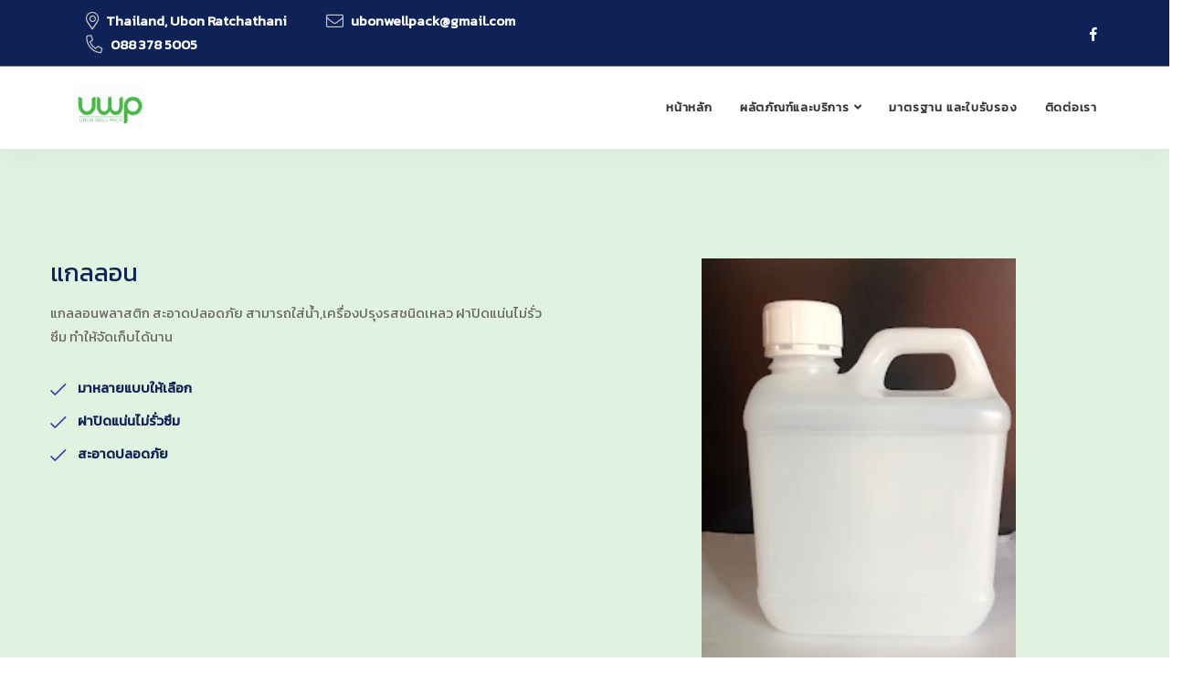

--- FILE ---
content_type: text/html; charset=UTF-8
request_url: http://ubonwellpack.com/p_gallon.php
body_size: 2969
content:
<!DOCTYPE html>
<html lang="en">

<head>
    <!-- ========== Meta Tags ========== -->
    <meta charset="utf-8">
    <meta http-equiv="X-UA-Compatible" content="IE=edge">
    <meta name="viewport" content="width=device-width, initial-scale=1">
    <meta name="description" content="บริษัท อุบลเวลแพ็ค รับผลิตขวด,กล่องกระดาษ,ถังน้ำดื่ม และออกแบบลายข้างขวดแบบครบวงจร">
    <meta name="keyword" content="รับผลิตขวด,ขวด PET,กล่องกระดาษ,ขวดน้ำดื่ม,ถังน้ำ,แกลลอน">
    <!-- ========== Page Title ========== -->
    <title>บริษัท อุบลเวลแพ็ค จำกัด</title>

    <!-- ========== Favicon Icon ========== -->
    <link rel="shortcut icon" href="assets/img/logo.png" type="image/x-icon">


    <!-- ========== Start Stylesheet ========== -->
    <link href="assets/css/bootstrap.min.css" rel="stylesheet" />
    <link href="assets/css/font-awesome.min.css" rel="stylesheet" />
    <link href="assets/css/themify-icons.css" rel="stylesheet" />
    <link href="assets/css/flaticon-set.css" rel="stylesheet" />
    <link href="assets/css/elegant-icons.css" rel="stylesheet" />
    <link href="assets/css/magnific-popup.css" rel="stylesheet" />
    <link href="assets/css/owl.carousel.min.css" rel="stylesheet" />
    <link href="assets/css/owl.theme.default.min.css" rel="stylesheet" />
    <link href="assets/css/animate.css" rel="stylesheet" />
    <link href="assets/css/bootsnav.css" rel="stylesheet" />
    <link href="style.css" rel="stylesheet">
    <link href="assets/css/responsive.css" rel="stylesheet" />
    <!-- ========== End Stylesheet ========== -->

</head>

<!-- Google tag (gtag.js) -->
<script async src="https://www.googletagmanager.com/gtag/js?id=G-86E8921YF6"></script>
<script>
  window.dataLayer = window.dataLayer || [];
  function gtag(){dataLayer.push(arguments);}
  gtag('js', new Date());

  gtag('config', 'G-86E8921YF6');
</script>

<body class="blue">

    <div id="site-preloader" class="site-preloader">
    <div class="loader-wrap">
        <img src="assets/img/logo.png" alt="">
       
    </div>
</div><!-- Start Header Top 
    ============================================= -->
<div class="top-bar-area bg-dark text-light">
    <div class="container-full">
        <div class="row align-center">
            <div class="col-lg-7 info-colums text-left">
                <ul>
                    <li>
                        <i class="fas fa-map-marker-alt"></i>
                        Thailand, Ubon Ratchathani
                    </li>
                    <li>
                        <i class="fas fa-envelope"></i>
                        ubonwellpack@gmail.com
                    </li>
                    <li>
                        <i class="fas fa-phone"></i>
                        088 378 5005
                    </li>
                </ul>
            </div>
            <div class="col-lg-5 text-right item-flex">
                <div class="social">
                    <ul>
                        <li>
                            <a href="https://www.facebook.com/UbonWellpack/">
                                <i class="fab fa-facebook-f"></i>
                            </a>
                        </li>

                    </ul>
                </div>
            </div>
        </div>
    </div>
</div>
<!-- End Header Top -->


<header id="home">

    <!-- Start Navigation -->
    <!-- <nav class="navbar navbar-default navbar-fixed white no-background bootsnav"> -->
    <div class="wrap-sticky" style="height: 80px;">
        <nav class="navbar navbar-default navbar-sticky bootsnav on menu-center no-full">

            <!-- Start Top Search -->
            <div class="top-search">
                <div class="container">
                    <div class="input-group">
                        <span class="input-group-addon"><i class="fa fa-search"></i></span>
                        <input type="text" class="form-control" placeholder="Search">
                        <span class="input-group-addon close-search"><i class="fa fa-times"></i></span>
                    </div>
                </div>
            </div>
            <!-- End Top Search -->

            <div class="container-full">


                <!-- Start Header Navigation -->
                <div class="navbar-header">
                    <button type="button" class="navbar-toggle" data-toggle="collapse" data-target="#navbar-menu">
                        <i class="fa fa-bars"></i>
                    </button>
                    <a class="navbar-brand" href="index.php">
                        <img src="assets/img/logo.png" class="logo logo-scrolled" alt="Appkeelaa">
                    </a>
                </div>
                <!-- End Header Navigation -->

                <!-- Collect the nav links, forms, and other content for toggling -->
                <div class="collapse navbar-collapse" id="navbar-menu">
                    <ul class="nav navbar-nav navbar-right" data-in="fadeInDown" data-out="fadeOutUp">
                        <li>
                            <a href="index.php">หน้าหลัก</a>
                        </li>
                        <li class="dropdown">
                            <a href="#" class="dropdown-toggle" data-toggle="dropdown">ผลัตภัณฑ์และบริการ</a>
                            <ul class="dropdown-menu">

                                <li><a href="p_pet.php">ขวดพลาสติก PET</a></li>
                                <li><a href="p_pet_tank.php">ถังพลาสติก PET</a></li>
                                <li><a href="p_hdpe_pp.php">ฝาพลาสติก HDPE, PP</a></li>
                                <li><a href="p_film.php">ฟิลม์สำหรับผลิตภัณฑ์</a></li>
                                <li><a href="p_boxset.php">ลังน้ำพลาสติก</a></li>
                                <li><a href="p_box_screen.php">กล่องกระดาษลูกฟูก ทุกขนาด พร้อม พิมพ์ 3 สี</a></li>
                                <li><a href="p_expire.php">พิมพ์วันที่บนขวด</a></li>
                                <li><a href="p_gallon.php">แกลลอน</a></li>

                            </ul>
                        </li>

                        <li><a href="certificates.php">มาตรฐาน และใบรับรอง</a></li>
                        <li><a href="about_us.php">ติดต่อเรา</a></li>
                    </ul>
                </div><!-- /.navbar-collapse -->
            </div>

        </nav>
        <!-- End Navigation -->

</header>

    <div class="free-trial-area overflow-hidden default-padding bg-gray bottom-less">
        <div class="container">
            <div class="row">
                <div class="col-lg-6 left-info">
                    <h3>แกลลอน</h3>
                    <p>
                        แกลลอนพลาสติก สะอาดปลอดภัย สามารถใส่น้ำ,เครื่องปรุงรสชนิดเหลว ฝาปิดแน่นไม่รั่วซึม ทำให้จัดเก็บได้นาน
                    </p>
                    <ul>
                        <li>มาหลายแบบให้เลือก </li>
                        <li>ฝาปิดแน่นไม่รั่วซึม</li>
                        <li>สะอาดปลอดภัย</li>
                       
                      
                    </ul>

                </div>
                <div class="col-lg-6 thumb text-center">
                    <div class="thumb-inner">
                        <img src="assets/img/products/gallon.png" alt="ลังน้ำพลาสติก">
                    </div>
                </div>
            </div>
        </div>
    </div>

    <!-- Star Product
    ============================================= -->
    <div class="product-area default-padding bottom-less">
        <div class="container">
            <div class="row">
                <div class="col-lg-6 offset-lg-3">
                    <div class="heading-center text-center">
                        <h2>รายการสินค้า</h2>
                    </div>
                </div>
            </div>
        </div>
        <div class="container">
            <div class="row">
                <ul class="vt-products columns-3">

                    <li class="product">
                        <div class="product-contents">
                            <div class="product-image">
                                <a href="assets/img/products/gallon.png" class="item popup-gallery">
                                    <img src="assets/img/products/gallon.png" alt="ขวด 200 ซีซี">
                                </a>
                            </div>
                            <div class="product-caption">
                                <div class="tags">
                                    <a href="#">แกลลอน</a>
                                </div>
                                <h4 class="product-title">
                                    <a href="#">แกลลอนมีหูหิ้วแบบสั้น</a>
                                </h4>
                            </div>
                        </div>
                    </li>

                    <li class="product">
                        <div class="product-contents">
                            <div class="product-image">
                                <a href="assets/img/products/gallon_2.png" class="item popup-gallery">
                                    <img src="assets/img/products/gallon_2.png" alt="ขวด 200 ซีซี">
                                </a>
                            </div>
                            <div class="product-caption">
                                <div class="tags">
                                    <a href="#">แกลลอน</a>
                                </div>
                                <h4 class="product-title">
                                    <a href="#">แกลลอนมีหูหิ้วแบบยาว</a>
                                </h4>
                            </div>
                        </div>
                    </li>

                   
                </ul>
            </div>
        </div>
    </div>
    <!-- End Product -->


    <div class="row">
  <div class="col-12 col-md text-center app-footer">
    <strong>Copyright © 2021 <a class="text-white" style="text-decoration: none;" href="https://www.ubonwellpack.com">ubonwellpack.com</a>.</strong> All rights reserved.
  </div>
</div>


    <!-- jQuery Frameworks
    ============================================= -->
    <script src="assets/js/jquery-3.6.0.min.js"></script>
    <script src="assets/js/popper.min.js"></script>
    <script src="assets/js/bootstrap.min.js"></script>
    <script src="assets/js/jquery.appear.js"></script>
    <script src="assets/js/jquery.easing.min.js"></script>
    <script src="assets/js/jquery.magnific-popup.min.js"></script>
    <script src="assets/js/modernizr.custom.13711.js"></script>
    <script src="assets/js/owl.carousel.min.js"></script>
    <script src="assets/js/wow.min.js"></script>
    <script src="assets/js/progress-bar.min.js"></script>
    <script src="assets/js/isotope.pkgd.min.js"></script>
    <script src="assets/js/imagesloaded.pkgd.min.js"></script>
    <script src="assets/js/count-to.js"></script>
    <script src="assets/js/YTPlayer.min.js"></script>
    <script src="assets/js/jquery.nice-select.min.js"></script>
    <script src="assets/js/bootsnav.js"></script>
    <script src="assets/js/main.js"></script>

    <script>
        $('.carousel').carousel({
            interval: false
        })
    </script>

</body>

</html>

--- FILE ---
content_type: text/css
request_url: http://ubonwellpack.com/style.css
body_size: 32606
content:
@import url("https://fonts.googleapis.com/css?family=Kanit");

* {
  padding: 0;

  margin: 0;
}

html {
  width: 100%;

  height: 100%;

  position: relative;

  overflow: visible;
}

body {
  font-family: "Kanit";

  font-size: 15px;

  font-weight: 400;

  line-height: 26px;

  overflow-x: hidden;

  background-color: #ffffff;

  color: #666666;
}

html,
body,
.wrapper {
  height: 100%;
}

h1,
h2,
h3,
h4,
h5,
h6 {
  color: #0e2258;

  font-weight: normal;

  line-height: 1.2;

  font-family: "Kanit";

  letter-spacing: 0;

  margin: 0;
}

h1,
h2,
h3,
h4,
h5,
h6 {
  margin-bottom: 15px;
}

h1 {
  font-size: 40px;
}

h2 {
  font-size: 36px;
}

h3 {
  font-size: 27px;
}

h4 {
  font-size: 20px;
}

h5 {
  font-size: 18px;
}

h6 {
  font-size: 14px;
}

img {
  border: none;

  outline: none;

  max-width: 100%;
}

label {
  display: inline-block;

  font-weight: normal;

  margin-bottom: 5px;

  max-width: 100%;
}

a,
.btn,
button {
  transition: all 0.35s ease-in-out;

  -webkit-transition: all 0.35s ease-in-out;

  -moz-transition: all 0.35s ease-in-out;

  -ms-transition: all 0.35s ease-in-out;

  -o-transition: all 0.35s ease-in-out;

  outline: medium none;

  font-family: "Kanit";
}

a img,
iframe {
  border: none;
}

hr {
  margin-top: 0;

  margin-bottom: 0;

  border: 0;

  border-top: 1px solid #eee;
}

pre {
  display: block;

  margin: 0 0 30px;

  padding: 9.5px;

  word-wrap: break-word;

  word-break: break-all;

  color: #333;

  border: 1px solid #ededed;

  border-radius: inherit;

  background-color: #f9f9f9;

  font-size: 13px;

  line-height: 1.42857143;
}

input:focus,
textarea:focus,
select:focus {
  outline: none;

  box-shadow: inherit;
}

ul {
  margin: 0;

  list-style-type: none;
}

a,
a:active,
a:focus,
a:hover {
  outline: none;

  text-decoration: none;

  color: #0e2258;
}

a:hover {
  color: #0e2258;
}

a {
  transition: all 0.35s ease-in-out;

  -webkit-transition: all 0.35s ease-in-out;

  -moz-transition: all 0.35s ease-in-out;

  -ms-transition: all 0.35s ease-in-out;

  -o-transition: all 0.35s ease-in-out;

  text-decoration: none;

  font-family: "Kanit";

  font-weight: 700;
}

b,
strong {
  font-weight: 900;
}

.btn.active,
.btn:active {
  background-image: inherit !important;
}

.btn.focus,
.btn:active:focus,
.btn:active:hover,
.btn:focus,
.btn:hover {
  outline: 0;
}

.btn.circle {
  -webkit-border-radius: 30px;

  -moz-border-radius: 30px;

  border-radius: 30px;
}

.btn.active,
.btn:active {
  outline: 0;

  -webkit-box-shadow: inherit;

  box-shadow: inherit;
}

input {
  border: 1px solid #e7e7e7;

  border-radius: inherit;

  box-shadow: inherit;

  min-height: 50px;
}

table {
  width: 100%;

  border-collapse: collapse;

  border: 1px solid;

  border-color: #dbdfe4;

  margin: 0 0 20px;
}

table th,
table td {
  border: 1px solid #dbdfe4 !important;

  padding: 10px !important;

  text-align: center;
}

/* Button Animaton Border Light */

button {
  border: 2px solid #f35a38;

  background-color: #f35a38;

  color: #ffffff;

  padding: 12px 30px;

  font-weight: 700;

  border-radius: 5px;

  transition: all 0.35s ease-in-out;
}

button:hover {
  background: #0e2258;

  border-color: #0e2258;
}

.mfp-iframe-holder .mfp-close,
.mfp-iframe-holder .mfp-close:hover {
  background: transparent !important;
}

.btn-animate {
  position: relative;

  display: inline-block;

  cursor: pointer;

  outline: none;

  border: 0;

  vertical-align: middle;

  text-decoration: none;

  background: transparent;

  padding: 0;
}

.btn-animate {
  min-width: 13rem;

  height: auto;
}

.btn-animate .circle {
  transition: all 0.45s cubic-bezier(0.65, 0, 0.076, 1);

  position: relative;

  display: block;

  margin: 0;

  width: 3.5rem;

  height: 3.5rem;

  background: rgba(243, 90, 56, 1);

  border-radius: 2rem;
}

.btn-animate .circle .icon {
  transition: all 0.45s cubic-bezier(0.65, 0, 0.076, 1);

  position: absolute;

  top: 0;

  bottom: 0;

  margin: auto;

  background: #fff;
}

.btn-animate .circle .icon.arrow {
  transition: all 0.45s cubic-bezier(0.65, 0, 0.076, 1);

  left: 15px;

  width: 1.125rem;

  height: 0.125rem;

  background: none;
}

.btn-animate .circle .icon.arrow::before {
  position: absolute;

  content: "";

  top: -0.25rem;

  right: 0.0625rem;

  width: 0.625rem;

  height: 0.625rem;

  border-top: 0.125rem solid #fff;

  border-right: 0.125rem solid #fff;

  transform: rotate(45deg);
}

.btn-animate .button-text {
  transition: all 0.45s cubic-bezier(0.65, 0, 0.076, 1);

  position: absolute;

  top: 0;

  left: 0;

  right: 0;

  bottom: 0;

  padding: 15px 0;

  margin: 0 0 0 70px;

  color: #0e2258;

  line-height: 2;

  text-transform: uppercase;

  text-align: left;

  width: 100%;

  font-size: 14px;
}

.btn-animate:hover .circle {
  width: 100%;
}

.btn-animate:hover .circle .icon.arrow {
  background: #fff;

  transform: translate(1rem, 0);
}

.btn-animate:hover .button-text {
  color: #fff;
}

a.btn-simple {
  text-transform: uppercase;

  color: #666666;
}

a.btn-simple i {
  position: relative;

  top: 2px;
}

a.btn-simple:hover {
  color: #f35a38;
}

.video-btn {
  display: inline-block;

  text-transform: uppercase;

  font-size: 14px;

  margin-left: 10px;
}

.text-center .video-btn {
  margin-left: 0;
}

.video-btn i {
  display: inline-block;

  height: 55px;

  width: 55px;

  text-align: center;

  line-height: 55px;

  background: #4628ba;

  border-radius: 50%;

  position: relative;

  z-index: 1;

  margin-right: 20px;

  color: #ffffff;

  font-weight: 500;
}

.software-landing .video-btn i {
  background: #4ac4f3;
}

.text-light .video-btn i {
  background: #ffffff;

  color: #232323;
}

.video-btn i::after {
  content: "";

  position: absolute;

  z-index: 0;

  left: 50%;

  top: 50%;

  -webkit-transform: translateX(-50%) translateY(-50%);

  transform: translateX(-50%) translateY(-50%);

  display: block;

  width: 60px;

  height: 60px;

  background: #4628ba repeat scroll 0 0;

  -webkit-border-radius: 50%;

  -moz-border-radius: 50%;

  border-radius: 50%;

  -webkit-animation: pulse-border 1500ms ease-out infinite;

  animation: pulse-border 1500ms ease-out infinite;

  z-index: -1;
}

.software-landing .video-btn i::after {
  background: #4ac4f3;
}

.text-light .video-btn i::after {
  background: #ffffff repeat scroll 0 0;
}

/* End Btn Animate */

/* Button Animation Border Light */

.btn-animation.border.light {
  border: 2px solid rgba(255, 255, 255, 1) !important;

  display: inline-block;

  padding: 12px 30px;

  text-transform: uppercase;

  font-weight: 700;

  position: relative;

  z-index: 1;

  color: #ffffff;
}

.btn-animation.border.light::after {
  position: absolute;

  left: 0;

  top: 0;

  content: "";

  height: 100%;

  width: 0;

  transition: all 0.35s ease-in-out;

  background: #ffffff;

  z-index: -1;
}

.btn-animation.border.light:hover::after {
  width: 100%;
}

.btn-animation.border.light:hover {
  color: #0e2258;

  padding-right: 60px;
}

.btn-animation.border.light:hover i {
  right: 25px;
}

.btn-animation.border.light:hover i::after {
  background: #0e2258;

  width: 10px;
}

.btn-animation.border.light i {
  position: absolute;

  right: -30px;

  top: 10px;

  font-size: 30px;

  transition: all 0.35s ease-in-out;
}

.btn-animation.border.light i::after {
  position: absolute;

  right: 7px;

  top: 13px;

  content: "";

  height: 2px;

  width: 40px;

  background: #ffffff;

  transition: all 0.35s ease-in-out;
}

/* Button Animation Border Dark */

.btn-animation.border.dark {
  border: 2px solid #0e2258 !important;

  display: inline-block;

  padding: 12px 30px;

  text-transform: uppercase;

  font-weight: 700;

  position: relative;

  z-index: 1;

  color: #0e2258;

  border-radius: 6px;
}

.btn-animation.border.dark::after {
  position: absolute;

  left: 0;

  top: 0;

  content: "";

  height: 100%;

  width: 0;

  transition: all 0.35s ease-in-out;

  background: #0a1015;

  z-index: -1;
}

.btn-animation.border.dark:hover::after {
  width: 100%;
}

.btn-animation.border.dark:hover {
  color: #ffffff;

  padding-right: 60px;
}

.btn-animation.border.dark:hover i {
  right: 25px;
}

.btn-animation.border.dark:hover i::after {
  background: #ffffff;

  width: 10px;
}

.btn-animation.border.dark i {
  position: absolute;

  right: -30px;

  top: 10px;

  font-size: 30px;

  transition: all 0.35s ease-in-out;
}

.btn-animation.border.dark i::after {
  position: absolute;

  right: 7px;

  top: 13px;

  content: "";

  height: 2px;

  width: 40px;

  background: #0e2258;

  transition: all 0.35s ease-in-out;
}

/* Button Animation Border theme */

.btn-animation.border.theme {
  border: 2px solid #f35a38 !important;

  display: inline-block;

  padding: 12px 30px;

  text-transform: uppercase;

  font-weight: 700;

  position: relative;

  z-index: 1;

  color: #f35a38;
}

.blue .btn-animation.border.theme {
  border: 2px solid #4628ba !important;

  color: #4628ba;
}

.btn-animation.border.theme::after {
  position: absolute;

  left: 0;

  top: 0;

  content: "";

  height: 100%;

  width: 0;

  transition: all 0.35s ease-in-out;

  background: #f35a38;

  z-index: -1;
}

.blue .btn-animation.border.theme::after {
  background: #4628ba;
}

.btn-animation.border.theme:hover::after {
  width: 100%;
}

.btn-animation.border.theme:hover {
  color: #ffffff;

  padding-right: 60px;
}

.btn-animation.border.theme:hover i {
  right: 25px;
}

.btn-animation.border.theme:hover i::after {
  background: #ffffff !important;

  width: 10px;
}

.btn-animation.border.theme i {
  position: absolute;

  right: -30px;

  top: 10px;

  font-size: 30px;

  transition: all 0.35s ease-in-out;
}

.btn-animation.border.theme i::after {
  position: absolute;

  right: 7px;

  top: 13px;

  content: "";

  height: 2px;

  width: 40px;

  background: #f35a38;

  transition: all 0.35s ease-in-out;
}

.blue .btn-animation.border.theme i::after {
  background: #4628ba;
}

/* Button Animation Theme Effect */

.btn-animation {
  font-size: 14px;
}

.btn-animation.theme.effect {
  border: 2px solid #f35a38 !important;

  display: inline-block;

  padding: 12px 30px;

  text-transform: uppercase;

  font-weight: 700;

  position: relative;

  z-index: 1;

  box-shadow: 0 5px 30px 0 rgb(214 215 216 / 57%);
}

.btn-animation.theme.effect::after {
  position: absolute;

  left: 0;

  top: 0;

  content: "";

  height: 100%;

  width: 100%;

  transition: all 0.35s ease-in-out;

  background: #f35a38;

  z-index: -1;
}

.btn-animation.theme.effect:hover::after {
  background: #0a1015;
}

.btn-animation.theme.effect:hover {
  color: #ffffff;

  padding-right: 60px;

  border: 2px solid #0a1015 !important;
}

.btn-animation.theme.effect:hover i {
  right: 25px;
}

.btn-animation.theme.effect:hover i::after {
  background: #ffffff;

  width: 10px;
}

.btn-animation.theme.effect i {
  position: absolute;

  right: -30px;

  top: 10px;

  font-size: 30px;

  transition: all 0.35s ease-in-out;
}

.btn-animation.theme.effect i::after {
  position: absolute;

  right: 7px;

  top: 13px;

  content: "";

  height: 2px;

  width: 40px;

  background: #0e2258;

  transition: all 0.35s ease-in-out;
}

.invisible-heading {
  position: relative;
}

.invisible-heading h2.text-invisible {
  position: absolute !important;

  left: 0;

  top: 0;

  margin: 0;

  -webkit-text-stroke: 1px #f1f1f1;

  z-index: -1;

  color: transparent;

  text-transform: uppercase;

  font-size: 120px;

  font-family: "Nunito", sans-serif;

  font-weight: 900;

  line-height: 1;

  margin-top: -60px;
}

.bg-gray .invisible-heading h2.text-invisible {
  /* -webkit-text-stroke: 1px #dddddd; */
  -webkit-text-stroke: 1px #4bb7482b;

  z-index: -1;

  color: transparent;

  text-transform: uppercase;
}

/* Default CSS */

.container-medium {
  padding: 0 15px;

  margin: auto;

  max-width: 1400px;
}

.container-full {
  padding: 0 15px;

  margin: auto;

  max-width: 1400px;
}

.container-fill {
  padding: 0 15px;

  margin: auto;

  max-width: 100%;
}

@media (min-width: 576px) {
  .container-medium {
    max-width: 540px;
  }
}

@media (min-width: 768px) {
  .container-medium {
    max-width: 720px;
  }
}

@media (min-width: 992px) {
  .container-medium {
    max-width: 960px;
  }
}

@media (min-width: 1200px) {
  .container-medium {
    max-width: 1400px;

    width: 80%;
  }
}

@media (min-width: 576px) {
  .container-full {
    max-width: 540px;
  }
}

@media (min-width: 768px) {
  .container-full {
    max-width: 720px;
  }
}

@media (min-width: 992px) {
  .container-full {
    max-width: 960px;
  }
}

@media (min-width: 1200px) {
  .container-full {
    max-width: 1400px;

    width: 90%;
  }
}

.container-fluid {
  width: 100%;
}

@media (min-width: 576px) {
  .container-fluid {
    max-width: 540px;
  }
}

@media (min-width: 768px) {
  .container-fluid {
    max-width: 720px;
  }
}

@media (min-width: 992px) {
  .container-fluid {
    max-width: 100%;
  }
}

@media (min-width: 1200px) {
  .container-fluid {
    max-width: 100%;

    width: 100%;
  }
}

@media (min-width: 576px) {
  .container-fill {
    max-width: 540px;
  }
}

@media (min-width: 768px) {
  .container-fill {
    max-width: 720px;
  }
}

@media (min-width: 992px) {
  .container-fill {
    max-width: 960px;
  }
}

@media (min-width: 1200px) {
  .container-fill {
    width: 100%;

    max-width: 100%;

    padding: 0;
  }
}

.bg-cover {
  background-position: center center;

  background-size: cover;
}

.bg-contain {
  background-position: center center;

  background-repeat: no-repeat;

  background-size: contain;
}

.bg-fixed {
  background-attachment: fixed;

  background-position: center top;

  background-size: cover;
}

.bg-gray {
  /* background-color: #e9e9e9; */
  background-color: #4bb7482b;


}

.bg-light {
  background-color: #ffffff;
}

.bg-theme {
  background-color: #f35a38;
}

.it-solution .bg-theme {
  background-color: #0554f2;
}

.bg-theme-blue,
.blue .bg-theme {
  background: #4628ba;
}

.bg-light-gradient {
  background: linear-gradient(90deg,
      rgba(244, 247, 252, 1) 36%,

      rgba(255, 255, 255, 1) 100%);
}

.container-md {
  width: 90%;

  margin: auto;

  position: relative;
}

.gradient-overlay {
  position: relative;

  z-index: 1;
}

.gradient-overlay::after {
  position: absolute;

  left: 0;

  top: 0;

  content: "";

  height: 100%;

  width: 100%;

  background: linear-gradient(90deg,
      rgba(243, 90, 56, 1) 0%,

      rgba(213, 52, 16, 1) 100%);

  z-index: -1;

  opacity: 0.5;
}

.gradient-overlay-dark {
  position: relative;

  z-index: 1;
}

.gradient-overlay-dark::after {
  position: absolute;

  left: 0;

  top: 0;

  content: "";

  height: 100%;

  width: 100%;

  background: linear-gradient(to bottom, #230985 0%, #262626 100%);

  z-index: -1;

  opacity: 0.6;
}

.text-light h1,
.text-light h2,
.text-light h3,
.text-light h4,
.text-light h5,
.text-light h6,
.text-light p,
.text-light a {
  color: #ffffff;
}

.shadow {
  position: relative;

  z-index: 1;

  box-shadow: inherit !important;
}

.shadow.dark::after {
  background: #000000 none repeat scroll 0 0;

  content: "";

  height: 100%;

  left: 0;

  opacity: 0.5;

  position: absolute;

  top: 0;

  width: 100%;

  z-index: -1;
}

.shadow.dark-hard::after {
  background: #230985 none repeat scroll 0 0;

  content: "";

  height: 100%;

  left: 0;

  opacity: 0.75;

  position: absolute;

  top: 0;

  width: 100%;

  z-index: -1;
}

.shadow.light::after {
  background: #ffffff none repeat scroll 0 0;

  content: "";

  height: 100%;

  left: 0;

  opacity: 0.3;

  position: absolute;

  top: 0;

  width: 100%;

  z-index: -1;
}

.shadow.theme::after {
  background: #f35a38 none repeat scroll 0 0;

  content: "";

  height: 100%;

  left: 0;

  opacity: 0.5;

  position: absolute;

  top: 0;

  width: 100%;

  z-index: -1;
}

.blue .shadow.theme::after {
  background: #4628ba none repeat scroll 0 0;
}

.it-solution .shadow.theme::after {
  background: linear-gradient(90deg,
      rgba(5, 84, 242, 1) 35%,

      rgba(144, 0, 254, 1) 100%);
}

.shadow.theme-hard::after {
  background: #f35a38 none repeat scroll 0 0;

  content: "";

  height: 100%;

  left: 0;

  opacity: 0.7;

  position: absolute;

  top: 0;

  width: 100%;

  z-index: -1;
}

.blue .shadow.theme-hard::after {
  background: linear-gradient(90deg,
      rgba(70, 40, 186, 1) 32%,

      rgba(8, 113, 255, 1) 100%);
}

.it-solution .shadow.theme-hard::after {
  background: linear-gradient(90deg,
      rgba(5, 84, 242, 1) 35%,

      rgba(144, 0, 254, 1) 100%);
}

.default-padding,
.default-padding-top,
.default-padding-bottom {
  position: relative;
}

.default-padding {
  padding-top: 120px;

  padding-bottom: 120px;
}

.default-padding-top {
  padding-top: 120px;
}

.default-padding-bottom {
  padding-bottom: 120px;
}

.default-padding.bottom-less {
  padding-top: 120px;

  padding-bottom: 90px;
}

.default-padding-bottom.bottom-less {
  padding-bottom: 90px;
}

.default-padding-top.bottom-less {
  margin-bottom: -30px;
}

.default-padding.bottom-30 {
  padding-top: 120px;

  padding-bottom: 30px;
}

.default-padding.bottom-20 {
  padding-top: 120px;

  padding-bottom: 20px;
}

.padding-xl {
  padding-top: 180px;

  padding-bottom: 180px;
}

.top-border {
  border-top: 1px solid #e7e7e7;
}

@media (min-width: 1200px) {
  .align-center {
    align-items: center;
  }
}

.btn {
  display: inline-block;

  font-family: "Nunito", sans-serif;

  font-size: 15px;

  font-weight: 700;

  line-height: 25px;

  text-transform: capitalize;

  -webkit-transition: all 0.35s ease-in-out;

  -moz-transition: all 0.35s ease-in-out;

  -ms-transition: all 0.35s ease-in-out;

  -o-transition: all 0.35s ease-in-out;

  transition: all 0.35s ease-in-out;

  overflow: hidden;

  border-radius: 3px;
}

.btn-md {
  padding: 14px 35px;

  font-size: 15px;
}

.btn-sm {
  padding: 12px 30px;
}

.btn-xsm {
  padding: 7px 30px;

  font-size: 12px;
}

.btn.btn-sm-pro {
  font-size: 10px;

  font-weight: 700;

  margin-top: 5px;

  padding: 4px 35px;

  display: inline-block;
}

.btn-border-light {
  border: 2px solid #ffffff;
}

.btn.btn-sm-pro.btn-border-light:hover,
.btn.btn-sm-pro.btn-border-light:focus {
  background-color: #ffffff;

  color: #0e2258;

  border: 2px solid #ffffff;
}

.btn-dark {
  background-color: #0e2258;

  color: #ffffff;

  border: 2px solid #0e2258;
}

.btn-dark.border {
  background-color: transparent;

  color: #0e2258;

  border: 2px solid #0e2258 !important;
}

.btn-dark.border:hover {
  background-color: #0e2258;

  color: #ffffff !important;

  border: 2px solid #0e2258 !important;
}

.btn-gray.border {
  background-color: transparent;

  color: #0e2258;

  border: 2px solid #e7e7e7 !important;
}

.btn-gray.border:hover {
  background-color: #f35a38;

  color: #ffffff !important;

  border: 2px solid #f35a38 !important;
}

.blue .btn-gray.border:hover {
  background-color: #4628ba;

  border: 2px solid #4628ba !important;
}

.it-solution .btn-gray.border:hover {
  background-color: #0554f2;

  border: 2px solid #0554f2 !important;
}

.software .btn-gray.border:hover {
  background-color: #4ac4f3;

  border: 2px solid #4ac4f3 !important;
}

.btn-gray.effect {
  background-color: #b6d4ef;

  color: #0e2258 !important;

  border: 2px solid #b6d4ef !important;
}

.btn-gray.effect:hover {
  background-color: transparent;

  color: #f35a38;

  border: 2px solid #b6d4ef !important;
}

.btn.btn-light {
  background: #ffffff none repeat scroll 0 0;

  border: 2px solid #ffffff;

  color: #0e2258;
}

.btn.btn-light:hover,
.btn.btn-light:focus {
  background: transparent none repeat scroll 0 0;

  border: 2px solid #ffffff;

  color: #ffffff;
}

.btn.btn-light.border {
  background: transparent;

  border: 2px solid #ffffff !important;

  color: #ffffff;
}

.btn.btn-light.border:hover {
  background: #ffffff none repeat scroll 0 0 !important;

  border: 2px solid #ffffff !important;

  color: #0e2258 !important;
}

.btn-standard {
  display: inline-block;

  text-align: center;

  color: #f35a38;

  position: relative;

  margin-top: 15px;

  border: 1px solid #e7e7e7;

  padding: 10px 30px;

  text-transform: capitalize;

  border-radius: 30px;

  font-weight: 700;
}

.btn-standard.md {
  padding: 13px 45px;
}

.btn-standard i {
  display: inline-block;

  height: 35px;

  width: 35px;

  line-height: 35px;

  text-align: center;

  color: #f35a38;

  font-size: 15px;

  border-radius: 50%;

  position: relative;

  box-shadow: 0 0 10px #cccccc;

  z-index: 1;

  margin-right: 5px;

  background: #ffffff;
}

.bg-theme .btn-standard:hover,
.bg-dark .btn-standard:hover,
.bg-gradient .btn-standard:hover,
.shadow .btn-standard:hover {
  background: #ffffff;

  color: #f35a38;
}

.btn-dark:hover,
.btn-dark:focus {
  color: #0e2258 !important;

  background: transparent;
}

.bg-uwp {
  background: #4bb748 none repeat scroll 0 0 !important;
  ;
}


.bg-dark {
  background: #0e2258 none repeat scroll 0 0 !important;
}

.bg-gradient-dark {
  background: linear-gradient(90deg,
      rgba(2, 2, 66, 1) 0%,

      rgba(35, 9, 133, 1) 100%);
}

.bg-gradient {
  background-image: linear-gradient(90deg,
      rgba(243, 90, 56, 1) 0%,

      rgba(213, 52, 16, 1) 100%);

  background-color: #f35a38;
}

.bg-gradient-blue {
  background-image: linear-gradient(90deg,
      rgba(70, 40, 186, 1) 32%,

      rgba(8, 113, 255, 1) 100%);

  background-color: rgba(70, 40, 186, 1);
}

.blue .bg-gradient {
  background-image: linear-gradient(90deg,
      rgba(70, 40, 186, 1) 0%,

      rgba(45, 10, 180, 1) 100%);

  background-color: rgba(70, 40, 186, 1);
}

.it-solution .bg-gradient {
  background-image: linear-gradient(90deg,
      rgba(5, 84, 242, 1) 35%,

      rgba(144, 0, 254, 1) 100%);

  background-color: #0554f2;
}

.btn-theme {
  background-color: #f35a38;

  color: #ffffff !important;

  border: 2px solid #f35a38;
}

.blue .btn-theme {
  background-color: #4628ba;

  color: #ffffff !important;

  border: 2px solid #4628ba;
}

.software .btn-theme {
  background-color: #4ac4f3;

  color: #ffffff !important;

  border: 2px solid #4ac4f3;
}

.btn-theme.border {
  background-color: transparent;

  color: #0e2258 !important;

  border: 2px solid #f35a38 !important;
}

.blue .btn-theme.border {
  background-color: transparent;

  color: #4628ba !important;

  border: 2px solid #4628ba !important;
}

.btn-theme.border:hover {
  background-color: #f35a38;

  color: #ffffff !important;

  border: 2px solid #f35a38 !important;
}

.blue .btn-theme.border:hover {
  background-color: #4628ba;

  color: #ffffff !important;

  border: 2px solid #4628ba !important;
}

.btn-theme.effect:hover,
.btn-theme.effect:focus {
  background: #f35a38 none repeat scroll 0 0;

  border: 2px solid #f35a38;

  color: #ffffff;
}

.blue .btn-theme.effect:hover,
.blue .btn-theme.effect:focus {
  background: #4628ba none repeat scroll 0 0;

  border: 2px solid #4628ba;

  color: #ffffff;
}

.software .btn-theme.effect:hover,
.software .btn-theme.effect:focus {
  background: transparent none repeat scroll 0 0;

  border: 2px solid #4ac4f3;

  color: #232323 !important;
}

.btn.btn-sm-lm {
  font-size: 12px;

  padding: 4px 35px;
}

.bg-theme a.btn-theme.btn:hover,
.bg-theme a.btn-theme.btn:focus {
  border: 2px solid #ffffff;

  color: #ffffff;
}

.btn-smart {
  text-transform: uppercase;

  display: inline-block;

  font-size: 14px;

  color: #f35a38;

  position: relative;

  z-index: 1;

  padding-left: 50px;
}

.btn-smart:hover {
  color: #f35a38;
}

.btn-smart.light {
  color: #ffffff;
}

.btn-smart::after {
  position: absolute;

  left: 0;

  top: 50%;

  content: "";

  height: 1px;

  width: 40px;

  background: #f35a38;
}

.btn-smart.light::after {
  background: #ffffff;
}

/* Gradient Button */

.btn i {
  position: relative;

  top: 3px;

  font-size: 17px;
}

.btn-gradient {
  position: relative;

  z-index: 1;

  color: #ffffff !important;

  padding: 14px 35px;

  border: none !important;
}

.btn-gradient.btn-md {
  padding: 18px 50px;
}

.btn-gradient.btn-md.circle {
  border-radius: 50px;
}

.btn-gradient::after {
  position: absolute;

  left: 0;

  top: 0;

  content: "";

  height: 100%;

  width: 100%;

  background: linear-gradient(to left,

      rgba(243, 90, 56, 1),
      rgba(213, 52, 16, 1),
      rgba(243, 90, 56, 1));

  z-index: -1;

  background-size: 200% auto;

  border-radius: 30px;

  transition: all 0.35s ease-in-out;
}

.software .btn-gradient::after {
  background: linear-gradient(to left, #4ac4f3, #00ffe7, #4ac4f3);

  z-index: -1;

  background-size: 200% auto;

  border-radius: 30px;

  transition: all 0.35s ease-in-out;
}

.btn-gradient:hover::after,
.btn-gradient:active {
  background-position: -100% 0;
}

.btn-gradient.circle::after {
  border-radius: 30px;
}

.inc-icon i {
  display: inline-block;

  height: 30px;

  width: 30px;

  line-height: 28px;

  background: rgba(255, 255, 255, 0.1);

  color: #ffffff;

  font-size: 10px;

  border-radius: 50%;

  margin-left: 5px;

  border: 1px dashed rgba(255, 255, 255, 0.5);
}

.btn.btn-transparent.border {
  border: 1px solid rgba(255, 255, 255, 0.3) !important;
}

.btn.btn-transparent.border:hover {
  border: 1px solid rgba(255, 255, 255, 0.5) !important;

  background: rgba(255, 255, 255, 0.07);

  color: #ffffff !important;
}

.bg-fixed {
  background-attachment: fixed;

  background-position: center center;

  background-size: cover;
}

.bg-cover {
  background-position: center center;

  background-size: cover;
}

@media only screen and (min-width: 1024px) and (max-width: 1991px) {
  .container.container-full {
    padding: 0 15px;

    width: 90%;

    max-width: 90%;
  }

  .container.container-medium {
    padding: 0 15px;

    width: 80%;

    max-width: 80%;

    margin: auto;
  }
}

.oh {
  overflow: hidden;
}

.less-margin {
  margin: 0;
}

header {
  position: relative;
}

header nav.navbar.border.bootsnav.navbar-fixed.no-background {
  border-bottom: 1px solid rgba(255, 255, 255, 0.1);
}

header nav.navbar.border.bootsnav.navbar-fixed.no-background ul li a {
  position: relative;

  z-index: 1;

  margin-left: 3px;
}

header nav.navbar.border.bootsnav.navbar-fixed.no-background .attr-nav ul li a {
  border: medium none;
}

header nav.navbar.border.bootsnav.navbar-fixed.no-background ul li a::after {
  background: #ffffff none repeat scroll 0 0;

  bottom: -2px;

  content: "";

  height: 3px;

  left: 0;

  position: absolute;

  width: 0;

  -webkit-transition: all 0.35s ease-in-out;

  -moz-transition: all 0.35s ease-in-out;

  -ms-transition: all 0.35s ease-in-out;

  -o-transition: all 0.35s ease-in-out;

  transition: all 0.35s ease-in-out;
}

header nav.navbar.border.bootsnav.navbar-fixed.no-background ul li a.active::after,
header nav.navbar.border.bootsnav.navbar-fixed.no-background ul li a:hover::after {
  width: 100%;
}

header nav.navbar.border.bootsnav.navbar-fixed.no-background .attr-nav ul li a.active::after,
header nav.navbar.border.bootsnav.navbar-fixed.no-background .attr-nav ul li a:hover::after {
  width: 0;
}

.attr-nav .social.right li {
  margin-left: 20px;
}

.attr-nav .social li a {
  font-size: 16px;
}

/* Navbar */

nav.bootsnav.navbar-default.info-topbar .navbar-header {
  display: none;
}

nav.bootsnav.navbar-default.info-topbar ul li a {
  margin-right: 30px;

  padding: 35px 0;
}

nav.bootsnav.navbar-default.info-topbar.active-full ul li a {
  margin-right: 0;

  padding: 35px 20px;
}

.attr-nav>a.btn-theme.effect:hover,
.attr-nav>a.btn-theme.effect,
.attr-nav>a.btn-theme.effect:focus {
  background: #f35a38 none repeat scroll 0 0;

  border: 2px solid #f35a38;

  color: #ffffff !important;
}

nav.bootsnav.navbar-default.info-topbar.sticked ul li a {
  margin-right: 30px;

  padding: 35px 0;
}

.attr-nav.social li {
  display: inline-block;

  padding: 25px 0 !important;

  transition: all 0.35s ease-in-out;

  -webkit-transition: all 0.35s ease-in-out;

  -moz-transition: all 0.35s ease-in-out;

  -ms-transition: all 0.35s ease-in-out;

  -o-transition: all 0.35s ease-in-out;
}

.attr-nav.social li a {
  border: 1px solid #f4f4f4;

  -webkit-border-radius: 50%;

  -moz-border-radius: 50%;

  border-radius: 50%;

  color: #f35a38;

  display: inline-block;

  font-size: 14px;

  height: 40px;

  line-height: 40px;

  margin-left: 10px;

  padding: 0 !important;

  text-align: center;

  width: 40px;
}

nav.navbar.bootsnav.sticked .attr-nav.social li {
  display: inline-block;

  padding: 20px 0 !important;
}

.site-heading h4 {
  text-transform: uppercase;

  font-weight: 700;

  color: #f35a38;

  font-size: 20px;

  position: relative;

  z-index: 1;

  display: inline-block;
}

.site-heading h4::after {
  position: absolute;

  left: 0;

  bottom: 0;

  content: "";

  height: 10px;

  width: 100%;

  background: #f35a38;

  z-index: -1;

  opacity: 0.1;
}

.site-heading.clean h2 {
  padding-bottom: 0;
}

.site-heading.clean h2 span {
  color: #f35a38;
}

.site-heading h2 span {
  color: #f35a38;
}

.site-heading.barber h2 span {
  color: #bc9355;
}

.site-heading p {
  margin: 0;
}

.site-heading h2 {
  display: block;

  font-weight: 700;

  position: relative;

  margin-bottom: 0;

  font-size: 36px;
}

.site-heading h2 span {
  color: #f35a38;
}

.site-heading {
  margin-bottom: 60px;

  overflow: hidden;

  margin-top: -5px;
}

.site-heading.single {
  margin-bottom: 35px;
}

/* Heading Side */

.heading-center {
  margin-bottom: 60px;

  position: relative;

  z-index: 1;

  padding-bottom: 25px;
}

.heading-center::after {
  position: absolute;

  left: 50%;

  bottom: 0;

  content: "";

  height: 2px;

  width: 600px;

  background: #f35a38;

  margin-left: -300px;
}

/* .heading-center::before {

  position: absolute;

  left: 50%;

  bottom: 0;

  content: "***";

  height: 2px;

  width: 15px;

  background: #f35a38;

  margin-left: -45px;

} */

.blue .heading-center::after,
.blue .heading-center::before {
  background: #19ff04;
}

.software .heading-center::after,
.software .heading-center::before {
  background: #4ac4f3;
}

.heading-center h2.text-invisible {
  position: absolute;

  left: 50%;

  top: 50%;

  margin: 0;

  transform: translate(-50%, -50%);

  -webkit-text-stroke: 1px #f4f4f4;

  z-index: -1;

  color: transparent;

  text-transform: uppercase;

  font-size: 100px;

  font-family: "Nunito", sans-serif;

  font-weight: 900;

  line-height: 1;

  margin-top: -40px;
}

.bg-gray .heading-center h2.text-invisible {
  -webkit-text-stroke: 1px #e1e1e1;

  z-index: -1;

  color: transparent;

  text-transform: uppercase;
}

.heading-side h5 {
  display: inline-block;

  margin-bottom: 25px;

  border-radius: 5px;

  color: #f35a38;

  font-weight: 700;

  text-transform: uppercase;

  font-size: 16px;

  position: relative;

  z-index: 1;

  padding-left: 45px;
}

.heading-side h2 {
  font-weight: 700;

  margin-bottom: 0;
}

.heading-side p {
  margin-top: 25px;

  margin-bottom: 0;
}

.heading-side h5::after {
  position: absolute;

  left: 0;

  top: 50%;

  height: 1px;

  width: 30px;

  background: #f35a38;

  content: "";

  margin-top: -1px;
}

.heading-side a {
  margin-top: 30px;
}

.carousel-shadow {
  margin-bottom: -15px;
}

.carousel-shadow .owl-stage-outer {
  margin: -15px -15px 0;

  padding: 15px;
}

.heading-center h5 {
  display: inline-block;

  border-radius: 5px;

  color: #f35a38 !important;

  font-weight: 700;

  text-transform: uppercase;

  font-size: 16px;

  position: relative;

  z-index: 1;
}

.blue .heading-center h5 {
  color: #4628ba !important;
}

.software .heading-center h5 {
  display: inline-block;

  color: #ee2852;

  background: linear-gradient(90deg, #4ac4f3 0%, #09f8e9 100%);

  -webkit-background-clip: text;

  -moz-background-clip: text;

  background-clip: text;

  -webkit-text-fill-color: transparent;
}

.heading-center h2 {
  font-weight: 900;

  margin-bottom: 0;
}

.area-title {
  font-size: 46px;
}

.heading-left {
  margin-bottom: 60px;
}

.heading-left .left-info {
  padding-right: 50px;

  border-right: 1px solid #dddddd;
}

.heading-left .right-info {
  padding-left: 50px;
}

.heading-left h5 {
  text-transform: uppercase;

  font-weight: 800;

  color: #f35a38;
}

.blue .heading-left h5 {
  color: #4628ba;
}

.heading-left p {
  margin-top: -5px;
}

.heading-left h2 {
  font-weight: 800;

  margin-bottom: 0;
}

.heading-left a {
  margin-top: 10px;
}

/* ============================================================== 

     # Topbar 

=================================================================== */

.top-bar-area.transparent.bottom-border {
  border-bottom: 1px solid rgba(255, 255, 255, 0.3);
}

.top-bar-area.transparent .container-full {
  width: 90%;

  margin: auto;

  padding: 0 30px;
}

.top-bar-area li {
  display: inline-block;

  margin-right: 15px;
}

.top-bar-area .button a {
  display: inline-block;

  background: #ffffff;

  color: #f35a38;

  padding: 10px 35px;

  clip-path: polygon(5% 0, 100% 0%, 95% 100%, 0% 100%);

  text-transform: uppercase;

  box-shadow: 0 10px 40px rgb(0 0 0 / 7%);

  font-size: 13px;
}

.top-bar-area.transparent {
  position: absolute;

  left: 0;

  top: 0;

  height: auto;

  width: 100%;

  z-index: 9;

  padding: 15px 0;
}

.top-bar-area.bg-dark {
  border-color: rgba(255, 255, 255, 0.4);
}

@media (min-width: 1200px) {

  .top-bar-area .container-full,
  .top-search .container-full {
    padding-left: 30px;
  }
}

.top-bar-area li i {
  margin-right: 5px;
}

.top-bar-area .link a {
  margin-left: 20px;

  text-transform: uppercase;

  display: inline-block;

  font-size: 14px;

  font-weight: 700;
}

.top-bar-area .link a:last-child {
  color: #f35a38;

  padding: 3px 30px;

  background: #ffffff;

  border-radius: 30px;
}

.top-bar-area.relative {
  padding: 10px 0;

  overflow: hidden;
}

.top-bar-area.relative .address-info li {
  margin-right: 17px;

  padding-right: 15px;

  position: relative;

  z-index: 1;
}

.top-bar-area.relative .address-info li::after {
  position: absolute;

  right: 0;

  top: -20px;

  content: "";

  height: 80px;

  width: 1px;

  background: rgba(255, 255, 255, 0.4);

  transform: rotate(11deg);
}

.top-bar-area.relative .address-info li:last-child::after {
  display: none;
}

.top-bar-area.relative .address-info li:last-child {
  margin: 0;

  padding: 0;

  border: none;
}

.top-bar-area .social li a {
  color: #666666;
}

.top-bar-area .item-flex>div {
  display: inline-block;
}

.top-bar-area .item-flex>div.language-switcher {
  margin-left: 15px;
}

.top-bar-area .item-flex.border-less>div {
  border: none;
}

.top-bar-area .item-flex {
  display: inline-block;

  float: right;
}

.top-bar-area .item-flex .language-switcher .dropdown-toggle,
.top-bar-area .item-flex .language-switcher .dropdown-toggle:focus {
  border: none;

  color: #ffffff;

  font-weight: 700;

  white-space: nowrap;

  text-transform: capitalize;

  box-shadow: inherit;

  background-image: linear-gradient(90deg,
      rgba(243, 90, 56, 1) 0%,

      rgba(213, 52, 16, 1) 100%);

  background-color: #f35a38;

  padding: 5px 15px;
}

.top-bar-area .item-flex .language-switcher .dropdown-toggle i {
  margin-right: 3px;

  position: relative;

  top: 2px;
}

.top-bar-area .item-flex .language-switcher .dropdown-toggle li {
  display: block;
}

.top-bar-area .item-flex .language-switcher .dropdown-menu li {
  display: block;

  padding: 0;
}

.top-bar-area .item-flex .language-switcher .dropdown-menu {
  margin: 0;

  min-width: 230px;

  border-radius: inherit;

  border: 1px solid #e7e7e7;

  padding: 0;

  margin-top: 10px;
}

.top-bar-area .item-flex .language-switcher .dropdown-menu a {
  padding: 7px 15px;
}

.language-switcher span {
  font-size: 12px;
}

.top-bar-area .item-flex li {
  margin-right: 0;

  margin-left: 15px;
}

/* ============================================================== 

     # Bradcrumb 

=================================================================== */

.breadcrumb-area {
  padding: 150px 0;

  position: relative;

  z-index: 1;

  overflow: hidden;
}

.breadcrumb-area .row {
  position: relative;

  z-index: 1;
}

.breadcrumb-area .breadcrumb {
  background: transparent none repeat scroll 0 0;

  display: block;

  margin: 0;

  padding: 0;

  position: relative;

  z-index: 1;
}

.breadcrumb-area h1 {
  display: inline-block;

  font-weight: 600;

  text-transform: capitalize;

  font-size: 40px;

  margin-top: -10px;

  margin-bottom: 20px;

  position: relative;

  z-index: 1;
}

.breadcrumb>li+li::before {
  content: "\f105";

  font-family: "Font Awesome 5 Pro";

  font-weight: 600;

  padding: 0 5px;

  color: #ffffff;

  display: none;
}

.breadcrumb-area .breadcrumb li i {
  margin-right: 5px;
}

.breadcrumb-area .breadcrumb li {
  padding: 0 20px;

  position: relative;

  z-index: 1;

  display: inline-block;
}

.breadcrumb-area .breadcrumb li::after {
  content: "";

  height: 2px;

  left: -10px;

  margin-top: -1px;

  position: absolute;

  top: 50%;

  background: #ffffff;

  width: 15px;
}

.breadcrumb-area .breadcrumb li:first-child::after {
  display: none;
}

.breadcrumb-area .breadcrumb a,
.breadcrumb-area .breadcrumb li {
  font-weight: 600;

  text-transform: uppercase;

  color: #ffffff;

  font-size: 14px;
}

/* ============================================================== 

     # Banner 

=================================================================== */

body,
.banner-area,
.banner-area div {
  height: 100%;
}

.banner-area.auto-height,
.banner-area.auto-height div {
  height: auto;
}

.banner-area .box-cell {
  display: table-cell;

  vertical-align: middle;

  width: 100%;
}

.banner-area .box-table {
  display: table;

  width: 100%;
}

.banner-area .box-cell,
.banner-area .box-cell div {
  height: auto;
}

.banner-area {
  position: relative;

  overflow: hidden;
}

.banner-area.overflow-inherit {
  overflow: inherit;
}

.banner-area .fixed-bg {
  position: absolute;

  top: 0;

  left: 0;

  background-size: cover;

  background-position: center;

  width: 48%;
}

.banner-area .wavesshape {
  bottom: -2px;

  left: 0;

  position: absolute;

  right: 0;

  top: auto;

  width: 100%;
}

.banner-area .wavesshape.shape {
  bottom: -50px;

  height: auto;
}

.banner-area.bg-mixed {
  background-size: cover;

  background-position: center bottom;
}

.banner-area .content {
  position: relative;

  z-index: 9;
}

.banner-area.top-pad-130p .content {
  padding-top: 130px;
}

.banner-area.wavesshape {
  position: relative;

  z-index: 1;
}

.banner-area.triangle-shadow {
  position: relative;

  z-index: 1;
}

.banner-area.triangle-shadow::before {
  border-bottom: 0 solid transparent;

  border-right: 100vw solid #fff;

  border-top: 80px solid transparent;

  bottom: 0;

  content: "";

  height: 0;

  left: 0;

  position: absolute;

  width: 100%;

  z-index: 101;
}

.banner-area.shadow-inner .content {
  padding: 30px;

  position: relative;

  z-index: 1;

  overflow: hidden;
}

.banner-area.content-double .double-items {
  align-items: center;

  align-self: center;

  display: flex;

  justify-content: center;

  vertical-align: middle;
}

.banner-area .banner-carousel .owl-item.center img {
  transform: scale(1);

  -webkit-transform: scale(1);

  -moz-transform: scale(1);

  -ms-transform: scale(1);

  -o-transform: scale(1);
}

.banner-area .banner-carousel .owl-item img {
  transform: scale(0.9);

  -webkit-transform: scale(0.9);

  -moz-transform: scale(0.9);

  -ms-transform: scale(0.9);

  -o-transform: scale(0.9);
}

/* Animation delays */

.banner-area .carousel-item h1:first-child,
.banner-area .carousel-item h2:first-child,
.banner-area .carousel-item h3:first-child,
.banner-area .carousel-item h4:first-child,
.banner-area .carousel-item h5:first-child,
.banner-area .carousel-item h6:first-child {
  animation-delay: 0.5s;
}

.banner-area .carousel-item h1:nth-child(2),
.banner-area .carousel-item h2:nth-child(2),
.banner-area .carousel-item h3:nth-child(2),
.banner-area .carousel-item h4:nth-child(2),
.banner-area .carousel-item h5:nth-child(2),
.banner-area .carousel-item h6:nth-child(2) {
  animation-delay: 0.9s;
}

.carousel-caption h1:nth-child(3),
.carousel-caption h2:nth-child(3),
.carousel-caption h3:nth-child(3),
.carousel-caption h4:nth-child(3),
.carousel-caption h5:nth-child(3),
.carousel-caption h6:nth-child(3) {
  animation-delay: 0.1s;
}

.banner-area .carousel-item p {
  animation-delay: 1s;
}

.banner-area .carousel-item ul {
  animation-delay: 1.2s;
}

.banner-area .carousel-item a,
.banner-area .carousel-item button {
  animation-delay: 1.4s;
}

/* Carousel Fade Effect */

.carousel-fade .carousel-inner .item {
  -webkit-transition-property: opacity;

  transition-property: opacity;
}

.carousel-fade .carousel-inner .item,
.carousel-fade .carousel-inner .active.left,
.carousel-fade .carousel-inner .active.right {
  opacity: 0;
}

.carousel-fade .carousel-inner .active,
.carousel-fade .carousel-inner .next.left,
.carousel-fade .carousel-inner .prev.right {
  opacity: 1;
}

.carousel-fade .carousel-inner .next,
.carousel-fade .carousel-inner .prev,
.carousel-fade .carousel-inner .active.left,
.carousel-fade .carousel-inner .active.right {
  left: 0;

  -webkit-transform: translate3d(0, 0, 0);

  -moz-transform: translate3d(0, 0, 0);

  -ms-transform: translate3d(0, 0, 0);

  -o-transform: translate3d(0, 0, 0);
}

.carousel-fade .carousel-control {
  z-index: 2;
}

/* Slider Zoom Effect */

@-webkit-keyframes zoom {
  from {
    -webkit-transform: scale(1, 1);
  }

  to {
    -webkit-transform: scale(1.2, 1.2);
  }
}

@-moz-keyframes zoom {
  from {
    -moz-transform: scale(1, 1);
  }

  to {
    -moz-transform: scale(1.2, 1.2);
  }
}

@-o-keyframes zoom {
  from {
    -o-transform: scale(1, 1);
  }

  to {
    -o-transform: scale(1.2, 1.2);
  }
}

@keyframes zoom {
  from {
    transform: scale(1, 1);
  }

  to {
    transform: scale(1.2, 1.2);
  }
}

.carousel-inner .item>.slider-thumb {
  -webkit-animation: zoom 20s;

  animation: zoom 20s;
}

.banner-area .carousel-zoom .slider-thumb {
  height: 100%;

  position: absolute;

  width: 100%;
}

#particles-js,
#ripple {
  height: 100%;

  left: 0;

  position: absolute;

  top: 0;

  width: 100%;
}

.banner-area .carousel-control {
  background: transparent none repeat scroll 0 0;

  font-size: 40px;

  height: 50px;

  line-height: 50px;

  margin-top: -25px;

  opacity: 1;

  padding: 0;

  position: absolute;

  top: 50%;

  width: 50px;

  z-index: 1;

  display: inline-block;

  text-align: center;

  text-shadow: 0 1px 2px rgb(0 0 0 / 60%);

  background-color: rgba(0, 0, 0, 0);

  filter: alpha(opacity=50);
}

.banner-area .carousel-control.shadow {
  background: transparent none repeat scroll 0 0;

  color: #4628ba;

  font-size: 20px;

  height: 50px;

  line-height: 55px;

  margin-top: -25px;

  opacity: 1;

  padding: 0;

  position: absolute;

  text-shadow: inherit;

  top: 50%;

  width: 50px;

  z-index: 1;
}

.banner-area .carousel-control.shadow::after {
  background: #ffffff none repeat scroll 0 0;

  -webkit-border-radius: 50%;

  -moz-border-radius: 50%;

  border-radius: 50%;

  content: "";

  height: 100%;

  left: 0;

  position: absolute;

  top: 0;

  width: 100%;

  z-index: -1;

  box-shadow: 0 0 1px 1px rgba(20, 23, 28, 0.1),
    0 3px 1px 0 rgba(20, 23, 28, 0.1);
}

.banner-area .carousel-control.left {
  left: -50px;
}

.banner-area:hover .carousel-control.left {
  left: 20px;
}

.banner-area:hover .carousel-control.shadow.left {
  left: 30px;
}

.banner-area .carousel-control.right {
  right: -50px;
}

.banner-area:hover .carousel-control.right {
  right: 20px;
}

.banner-area:hover .carousel-control.shadow.right {
  right: 20px;
}

/* Carousel Indicators */

.banner-area .carousel-indicator {
  position: absolute;

  left: 0;

  bottom: 0;

  width: 100%;
}

.banner-area .carousel-indicators {
  position: absolute;

  right: auto;

  left: 0;

  width: auto;

  height: auto;

  top: auto;

  bottom: 0;

  margin: 0;

  padding: 30px 0;
}

.banner-area .carousel-indicators.right {
  padding: 80px 0;

  left: auto;

  right: 0;
}

.banner-area .carousel-indicators li {
  display: block;

  height: 20px;

  width: 20px;

  margin: 10px 5px;

  border: 2px solid rgba(255, 255, 255, 0.7);

  -webkit-border-radius: 50%;

  -moz-border-radius: 50%;

  border-radius: 50%;

  background: transparent;

  position: relative;

  z-index: 1;
}

.banner-area .carousel-indicators.theme li {
  border: 2px solid #cccccc;

  opacity: 1;
}

.banner-area .carousel-indicators li.active {
  border: 2px solid #ffffff;
}

.banner-area .carousel-indicators.theme li.active {
  border: 2px solid #f35a38;
}

.banner-area .carousel-indicators li::after {
  position: absolute;

  left: 50%;

  top: 50%;

  content: "";

  height: 5px;

  width: 5px;

  transform: translate(-50%, -50%);

  -webkit-transform: translate(-50%, -50%);

  -moz-transform: translate(-50%, -50%);

  -ms-transform: translate(-50%, -50%);

  -o-transform: translate(-50%, -50%);

  background: #ffffff;

  -webkit-border-radius: 50%;

  -moz-border-radius: 50%;

  border-radius: 50%;
}

.banner-area .carousel-indicators.theme li::after {
  background: #f35a38;
}

.banner-area.video-bg-live .mbYTP_wrapper {
  z-index: 1 !important;
}

/* Content */

.banner-area.top-mar-150 .content {
  margin-top: 155px;
}

.banner-area.top-pad-90 .content {
  margin-top: 90px;
}

.banner-area.top-pad-50 .content {
  padding-top: 50px;
}

.banner-area.version-center .content h4 {
  text-transform: uppercase;

  font-size: 20px;

  font-weight: 500;

  margin-bottom: 30px;
}

.banner-area.version-center .content h2 {
  font-size: 68px;

  font-weight: 700;

  line-height: 1;

  margin-bottom: 30px;
}

.banner-area.version-center .content h2 span {
  font-weight: 400;
}

.banner-area.text-center p,
.banner-area .text-center p {
  padding: 0 10%;

  font-size: 20px;

  line-height: 35px;
}

.banner-area.version-center .content a {
  margin-top: 25px;
}

.fixed-social {
  position: absolute;

  right: 50px;

  bottom: 50px;

  height: auto !important;

  z-index: 1;
}

.fixed-social li {
  display: inline-block;

  margin-left: 20px;

  font-style: italic;
}

.banner-area .background {
  position: absolute;

  right: 0;

  top: 0;

  height: 100%;

  width: 90%;

  background-repeat: no-repeat;

  background-size: cover;

  background-position: center top;
}

.banner-area.circle-bg .background {
  background: calc(100% - 320px) 405px no-repeat;

  box-shadow: -5px 0 30px rgba(0, 0, 0, 0.1);

  position: absolute;

  top: -46%;

  right: -20%;

  width: 65vw;

  height: 65vw;

  border-radius: 50%;

  outline: 1px solid transparent;

  background-size: cover;

  background-position: center;
}

.banner-area.circle-bg .background::before {
  background: linear-gradient(90deg,
      rgba(255, 65, 87, 1) 0%,

      rgba(200, 0, 23, 1) 100%);

  background-repeat: repeat-x;

  content: " ";

  width: 100%;

  height: 100%;

  -webkit-transform: rotate(260deg);

  -ms-transform: rotate(260deg);

  transform: rotate(260deg);

  position: absolute;

  top: 30px;

  right: 30px;

  border-radius: 50%;

  outline: 1px solid transparent;

  z-index: -1;

  opacity: 0.5;
}

.banner-area.circle-bg::after {
  height: 600px;

  content: "";

  width: 600px;

  position: absolute;

  background: linear-gradient(62.5deg, transparent, rgba(74, 196, 243, 0.06));

  right: -150px;

  top: -85px;

  transform: rotate(200deg);

  z-index: -1;

  border-radius: 50px;
}

.banner-area.circle-bg .thumb {
  padding-left: 35px;
}

.banner-area.circle-bg .shape {
  position: absolute;

  height: 100%;

  width: 100%;

  background-size: contain;

  background-repeat: no-repeat;

  background-position: right top;

  z-index: -1;
}

.banner-area.angle-shape::after {
  position: absolute;

  left: 0;

  top: 0;

  content: "";

  height: 100%;

  width: 100%;

  background: url(assets/img/shape/2.png);

  background-size: cover;

  background-position: center bottom;
}

.banner-area.box .content h2 {
  font-size: 60px;

  line-height: 1.1;

  margin-top: -7px;

  font-weight: 700;

  text-transform: capitalize;

  margin-bottom: 30px;
}

.banner-area.box .content a {
  margin-top: 20px;
}

.banner-area.box .content p {
  font-size: 20px;

  line-height: 36px;
}

.banner-area.circle-shape::before {
  position: absolute;

  right: 0;

  bottom: 0;

  content: "";

  height: 400px;

  width: 400px;

  background: url(assets/img/shape/1.png);

  background-repeat: no-repeat;

  background-size: contain;

  opacity: 0.3;
}

.banner-area .shape-bottom {
  position: absolute;

  left: 0;

  bottom: -1px;

  height: 100%;

  width: 100%;

  background-repeat: no-repeat;

  background-size: cover;

  background-position: left bottom;
}

.shape-right {
  position: absolute;

  right: 0;

  top: 0;

  height: 100%;

  width: 100%;

  background-repeat: no-repeat;

  background-position: right top;
}

.shape-left {
  position: absolute;

  left: 0;

  top: 0;

  height: 100%;

  width: 100%;

  background-repeat: no-repeat;

  background-position: left top;

  background-size: contain;

  opacity: 0.2;
}

.bottom-shape {
  position: absolute;

  left: 0;

  bottom: -10px;

  height: 100%;

  width: 100%;

  background-repeat: no-repeat;

  background-position: center bottom;

  background-size: contain;

  z-index: -1;
}

.relative {
  position: relative;
}

.fixed-bottom-shape {
  position: absolute;

  left: 0;

  width: 100%;

  bottom: -2px;
}

.fixed-bottom-shape img {
  width: 100%;
}

.fixed-shape-bottom {
  position: absolute;

  left: 0;

  width: 100%;

  bottom: -1px;

  z-index: -1;
}

.fixed-shape-bottom img {
  width: 100%;
}

.shape-left-top {
  position: absolute;

  left: 0;

  top: 0;
}

@media (min-width: 2400px) {
  .bottom-shape {
    background-size: cover;

    bottom: -10%;
  }
}

/* Animation Rotation */

@keyframes rotate-animation {
  0% {
    transform: rotate(0deg);
  }

  50% {
    transform: rotate(180deg);
  }

  100% {
    transform: rotate(360deg);
  }
}

.banner-area.double-items .thumb {
  padding-left: 35px;
}

.banner-area.double-items .content h4 {
  text-transform: capitalize;

  font-weight: 300;

  margin-bottom: 30px;
}

.banner-area.double-items .content h2 {
  font-weight: 700;

  font-size: 50px;

  margin-bottom: 25px;
}

.banner-area.double-items .content a {
  margin-top: 25px;
}

.banner-area .heading-double .content h2 {
  font-size: 100px;

  line-height: 1;

  margin-top: -10px;

  margin-bottom: 25px;
}

.banner-area .heading-double .content h3 {
  text-transform: capitalize;

  font-weight: 700;

  margin-bottom: 30px;
}

.banner-area .content a {
  margin-right: 8px;
}

.banner-area .form-info {
  padding: 70px 50px;

  background: #ffffff;

  box-shadow: 0 5px 30px 0 rgba(214, 215, 216, 0.57);

  background: linear-gradient(90deg,
      rgba(243, 90, 56, 1) 0%,

      rgba(213, 52, 16, 1) 100%);

  border-radius: 10px;

  position: relative;

  z-index: 1;
}

.blue .banner-area .form-info {
  background: linear-gradient(90deg,
      rgba(70, 40, 186, 1) 32%,

      rgba(8, 113, 255, 1) 100%);
}

.banner-area .form-info img {
  position: absolute;

  right: -150px;

  bottom: -50px;

  height: 450px;
}

.banner-area .form-info input {
  width: 100%;

  border: 1px solid rgba(255, 255, 255, 0.5);

  background: rgba(255, 255, 255, 0.2);

  border-radius: 5px;

  color: #ffffff;

  padding: 15px 25px;

  min-height: 55px;
}

.banner-area .form-info input::-webkit-input-placeholder {
  /* Chrome/Opera/Safari */

  color: #ffffff;
}

.banner-area .form-info input::-moz-placeholder {
  /* Firefox 19+ */

  color: #ffffff;
}

.banner-area .form-info input:-ms-input-placeholder {
  /* IE 10+ */

  color: #ffffff;
}

.banner-area .form-info input:-moz-placeholder {
  /* Firefox 18- */

  color: #ffffff;
}

.banner-area .form-info .form-group {
  width: 100%;
}

.banner-area .form-info button {
  border-radius: 8px;

  border: none;

  padding: 14px 45px;

  text-transform: capitalize;

  background: #ffffff;

  font-weight: 700;

  margin-top: 10px;
}

.banner-area .form-info h4 {
  font-weight: 700;

  margin-bottom: 30px;

  color: #ffffff;
}

.banner-area.text-default .info {
  padding-right: 35px;
}

.banner-area.text-default .content h2 {
  text-transform: capitalize;

  font-weight: 700;

  font-size: 55px;

  margin-bottom: 25px;
}

.banner-area.text-default .content h2 strong {
  color: #f35a38;
}

.blue .banner-area.text-default .content h2 strong {
  color: #4628ba;
}

.banner-area.text-default .content a {
  margin-top: 15px;
}

.banner-area.text-default .content a.video-btn {
  margin-top: 30px;
}

.banner-area.portfolio .content .thumb::after {
  position: absolute;

  left: -25%;

  bottom: -10%;

  content: "";

  height: 150%;

  width: 150%;

  background: url(assets/img/color-bg-2.png);

  z-index: -1;

  background-repeat: no-repeat;

  background-size: contain;

  margin-top: 5px;

  opacity: 0.8;
}

.banner-area.portfolio .content .thumb {
  height: 250px;

  width: 250px;

  margin: auto auto 50px;

  position: relative;

  z-index: 1;
}

.banner-area.portfolio .content img {
  padding: 10px;

  box-shadow: 0 0 10px #cccccc;

  background: #ffffff;

  border-radius: 50%;
}

.banner-area.portfolio .content h4 {
  font-weight: 700;
}

.banner-area.portfolio .content h2 {
  font-size: 80px;

  font-weight: 700;

  line-height: 1;

  margin-bottom: 20px;
}

.banner-area.portfolio .content h3 {
  margin: 0;

  font-weight: 700;

  color: #f35a38;
}

.banner-area.circle-bg .content h2 {
  font-size: 60px;

  font-weight: 700;

  margin-bottom: 30px;

  line-height: 1.1;
}

.banner-area.circle-bg .content p {
  font-size: 18px;

  line-height: 34px;

  padding-right: 15%;
}

.banner-area.circle-bg .content a {
  margin-top: 20px;
}

.banner-area.circle-bg .content::after {
  position: absolute;

  left: -50px;

  top: -50px;

  background: url(assets/img/round-shappe.png);

  content: "";

  height: 150px;

  width: 150px;

  z-index: -1;

  background-repeat: no-repeat;

  background-size: contain;

  opacity: 0.3;

  animation: rotate-animation 10s infinite linear;
}

@keyframes rotate-animation {
  0% {
    transform: rotate(0deg);
  }

  50% {
    transform: rotate(180deg);
  }

  100% {
    transform: rotate(360deg);
  }
}

.banner-area .content p {
  padding-right: 15%;
}

.banner-area .thumb.width-120 img {
  max-width: 120%;
}

.banner-area .thumb.width-110 img {
  max-width: 110%;
}

.banner-area .thumb.multi-items .thumb-box {
  position: relative;
}

.banner-area .thumb.multi-items .thumb-box img:first-child {
  margin-top: -120px;
}

.banner-area .thumb.multi-items .thumb-box img:nth-child(2) {
  position: absolute;

  left: 0;

  top: 0;
}

.banner-area .thumb.multi-items .thumb-box img:nth-child(3) {
  position: absolute;

  right: 0;

  top: 0;
}

.banner-area .shape {
  position: absolute;

  right: 0;

  top: 0;

  background-size: contain;

  width: 20%;

  background-position: right top;
}

.banner-area .fixed-bg::after {
  position: absolute;

  right: 0;

  top: 0;

  content: "";

  height: 100%;

  width: 100px;

  background: url(assets/img/brush.png);

  background-repeat: no-repeat;

  background-position: right;
}

.banner-area.auto-height .banner-content {
  padding-top: 120px;
}

.banner-area.auto-height .banner-content .thumb {
  position: relative;
}

.banner-area.auto-height.version-center {
  position: relative;

  z-index: 1;
}

.banner-area.auto-height .banner-content .content {
  margin-top: -120px;
}

.banner-area.auto-height .banner-content .thumb img {
  max-width: 120%;
}

.banner-area.auto-height .banner-content .thumb {
  position: relative;

  z-index: 1;
}

.banner-area.auto-height .banner-content .thumb::after {
  position: absolute;

  right: -20%;

  top: 0;

  content: "";

  height: 100%;

  width: 200px;

  background: rgba(0, 0, 0, 0) linear-gradient(to right, rgba(0, 0, 0, 0) 0%, rgba(255, 255, 255, 1) 150%) repeat scroll 0 0;
}

.banner-area .banner-box {
  background: #ffffff;

  margin: 80px;

  margin-top: 0;

  position: relative;

  z-index: 1;
}

.banner-area .banner-box::after {
  position: absolute;

  left: 0;

  bottom: 0;

  content: "";

  height: 120px;

  width: 100%;

  background: #ecf6fa;

  z-index: -1;
}

.banner-area .shape-left {
  left: 0;

  width: 100%;

  background-size: cover;

  background-position: bottom right;

  opacity: 1;
}

/* Banner Software */

.banner-area.auto-height.software-banner .banner-items {
  padding-top: 200px;

  padding-bottom: 120px;
}

.software-banner .thumb-items {
  margin-bottom: 120px;
}

.software-banner .thumb-items img:first-child {
  box-shadow: 0 10px 40px rgb(0 0 0 / 7%);

  border-radius: 10px;

  max-width: 120%;
}

.software-banner .thumb-items img:last-child {
  position: absolute;

  right: -10%;

  bottom: 0;

  height: 75%;
}

.banner-area.auto-height.software-banner .banner-items .buttons {
  display: flex;

  align-items: center;
}

.banner-area.auto-height.software-banner .banner-items .buttons a:first-child {
  margin-right: 20px;
}

.banner-area.auto-height.software-banner .banner-items .content {
  margin-top: -120px;
}

.banner-area.auto-height.software-banner .banner-items .content h2 {
  font-weight: 900;

  font-size: 40px;

  margin-bottom: 30px;
}

.banner-area.auto-height.software-banner .banner-items .content p {
  margin: 0;
}

.banner-area.auto-height.software-banner .banner-items .content .buttons {
  margin-top: 40px;
}

.banner-area.software-banner .shape-right-top {
  position: absolute;

  left: 0;

  top: 0;

  height: 50%;

  width: 50%;

  background-size: contain;

  background-repeat: no-repeat;

  background-position: left top;

  transform: rotate(35deg);

  opacity: 0.5;

  z-index: -1;
}

.banner-area .shape-bottom-center {
  position: absolute;

  left: 0;

  bottom: 0;

  height: 100% !important;

  width: 100%;

  background-size: contain;

  background-repeat: no-repeat;

  background-position: left bottom;
}

.software-banner form {
  margin-top: 35px;

  position: relative;

  z-index: 1;
}

.software-banner .content {
  padding-right: 35px;
}

.software-banner form input {
  min-height: 70px;

  border: 2px solid #232323;

  border-radius: 5px;

  padding: 25px;
}

.software-banner form button {
  position: absolute;

  right: 7px;

  top: 7px;

  min-height: 55px;

  padding: 0 30px;

  border-radius: 5px;

  background: #4628ba;

  color: #ffffff;

  font-weight: 700;

  transition: all 0.35s ease-in-out;

  border: none;
}

.software-banner form button:hover {
  background: #0e2258;
}

.software-banner .content ul {
  margin-top: 30px;
}

.software-banner .content ul li {
  display: inline-block;

  color: #232323;

  margin-right: 15px;

  position: relative;

  z-index: 1;

  padding-right: 15px;

  text-transform: capitalize;
}

.software-banner .content ul li p {
  padding: 0;
}

.software-banner .content ul li::after {
  position: absolute;

  right: -2px;

  top: 50%;

  content: "";

  height: 20px;

  width: 2px;

  background: #666;

  margin-top: -10px;
}

.software-banner .content ul li:last-child::after {
  display: none;
}

.software-banner .content ul li:last-child {
  margin: 0;

  padding: 0;
}

/* ============================================================== 

     # Video Button Play

=================================================================== */

.video-play-button {
  color: #f35a38;

  font-size: 30px;

  left: 50%;

  padding-left: 7px;

  position: absolute;

  top: 50%;

  transform: translateX(-50%) translateY(-50%);

  -webkit-transform: translateX(-50%) translateY(-50%);

  -moz-transform: translateX(-50%) translateY(-50%);

  -ms-transform: translateX(-50%) translateY(-50%);

  -o-transform: translateX(-50%) translateY(-50%);

  z-index: 1;
}

.video-play-button:before {
  content: "";

  position: absolute;

  z-index: 0;

  left: 50%;

  top: 50%;

  -webkit-transform: translateX(-50%) translateY(-50%);

  transform: translateX(-50%) translateY(-50%);

  display: block;

  width: 80px;

  height: 80px;

  background: #ffffff repeat scroll 0 0;

  -webkit-border-radius: 50%;

  -moz-border-radius: 50%;

  border-radius: 50%;

  -webkit-animation: pulse-border 1500ms ease-out infinite;

  animation: pulse-border 1500ms ease-out infinite;
}

.video-play-button.theme:before,
.video-play-button.theme:after {
  background: #f35a38 repeat scroll 0 0;
}

.orange .video-play-button.theme:before,
.orange .video-play-button.theme:after {
  background: #ff5621 repeat scroll 0 0;
}

.video-play-button:after {
  content: "";

  position: absolute;

  z-index: 1;

  left: 50%;

  top: 50%;

  -webkit-transform: translateX(-50%) translateY(-50%);

  transform: translateX(-50%) translateY(-50%);

  display: block;

  width: 80px;

  height: 80px;

  background: #ffffff repeat scroll 0 0;

  -webkit-border-radius: 50%;

  -moz-border-radius: 50%;

  border-radius: 50%;

  transition: all 200ms;

  -webkit-transition: all 200ms;

  -moz-transition: all 200ms;

  -ms-transition: all 200ms;

  -o-transition: all 200ms;
}

@-webkit-keyframes pulse-border {
  0% {
    -webkit-transform: translateX(-50%) translateY(-50%) translateZ(0) scale(1);

    transform: translateX(-50%) translateY(-50%) translateZ(0) scale(1);

    opacity: 1;
  }

  100% {
    -webkit-transform: translateX(-50%) translateY(-50%) translateZ(0) scale(1.5);

    transform: translateX(-50%) translateY(-50%) translateZ(0) scale(1.5);

    opacity: 0;
  }
}

@keyframes pulse-border {
  0% {
    -webkit-transform: translateX(-50%) translateY(-50%) translateZ(0) scale(1);

    transform: translateX(-50%) translateY(-50%) translateZ(0) scale(1);

    opacity: 1;
  }

  100% {
    -webkit-transform: translateX(-50%) translateY(-50%) translateZ(0) scale(1.5);

    transform: translateX(-50%) translateY(-50%) translateZ(0) scale(1.5);

    opacity: 0;
  }
}

.video-play-button i {
  display: block;

  position: relative;

  z-index: 3;

  color: #f35a38;
}

.blue .video-play-button i {
  color: #4628ba;
}

.video-play-button.theme i {
  color: #ffffff;
}

.video-play-button.relative {
  position: relative;

  display: inline-block;

  left: 30px;

  height: 80px;

  width: 80px;

  line-height: 80px;

  text-align: center;

  margin-top: 0 !important;

  top: 43px;

  margin-left: 10px;
}

.video-play-button.relative::before,
.video-play-button.relative::after {
  height: 65px;

  width: 65px;

  line-height: 65px;
}

.video-play-button.relative i {
  line-height: 83px;

  font-size: 25px;

  color: #f35a38;
}

.video-play-button.theme i {
  color: #ffffff;
}

.video-play-button.relative span {
  position: absolute;

  right: 0;

  top: 50%;

  font-size: 14px;

  line-height: 20px;

  width: 100%;

  left: 100%;

  min-width: 300%;

  text-transform: uppercase;

  margin-top: -7px;

  margin-left: 20px;

  text-align: left;
}

/* Nice Select CSS */

.nice-select {
  -webkit-tap-highlight-color: transparent;

  background-color: #fff;

  border: solid 1px #e8e8e8;

  box-sizing: border-box;

  clear: both;

  cursor: pointer;

  display: block;

  float: left;

  font-family: inherit;

  font-weight: normal;

  height: 50px;

  line-height: 50px;

  outline: none;

  padding-left: 10px;

  padding-right: 30px;

  position: relative;

  text-align: left !important;

  -webkit-transition: all 0.2s ease-in-out;

  transition: all 0.2s ease-in-out;

  -webkit-user-select: none;

  -moz-user-select: none;

  -ms-user-select: none;

  user-select: none;

  white-space: nowrap;

  width: 100%;

  margin-bottom: 15px;

  color: #0e2258;
}

.nice-select .current {
  color: #666666;
}

.nice-select:hover {
  border-color: #dbdbdb;
}

.nice-select:active,
.nice-select.open,
.nice-select:focus {
  border-color: #999;
}

.nice-select:after {
  border-bottom: 2px solid #999;

  border-right: 2px solid #999;

  content: "";

  display: block;

  height: 5px;

  margin-top: -4px;

  pointer-events: none;

  position: absolute;

  right: 12px;

  top: 50%;

  -webkit-transform-origin: 66% 66%;

  -ms-transform-origin: 66% 66%;

  transform-origin: 66% 66%;

  -webkit-transform: rotate(45deg);

  -ms-transform: rotate(45deg);

  transform: rotate(45deg);

  -webkit-transition: all 0.15s ease-in-out;

  transition: all 0.15s ease-in-out;

  width: 5px;
}

.nice-select.open:after {
  -webkit-transform: rotate(-135deg);

  -ms-transform: rotate(-135deg);

  transform: rotate(-135deg);
}

.nice-select.open .list {
  opacity: 1;

  pointer-events: auto;

  -webkit-transform: scale(1) translateY(0);

  -ms-transform: scale(1) translateY(0);

  transform: scale(1) translateY(0);
}

.nice-select.disabled {
  border-color: #ededed;

  color: #999;

  pointer-events: none;
}

.nice-select.disabled:after {
  border-color: #cccccc;
}

.nice-select.wide {
  width: 100%;
}

.nice-select.wide .list {
  left: 0 !important;

  right: 0 !important;
}

.nice-select.right {
  float: right;
}

.nice-select.right .list {
  left: auto;

  right: 0;
}

.nice-select.small {
  font-size: 12px;

  height: 36px;

  line-height: 34px;
}

.nice-select.small:after {
  height: 4px;

  width: 4px;
}

.nice-select.small .option {
  line-height: 34px;

  min-height: 34px;
}

.nice-select .list {
  background-color: #fff;

  -webkit-border-radius: 5px;

  -moz-border-radius: 5px;

  border-radius: 5px;

  -moz-box-shadow: 0 0 0 1px rgba(68, 68, 68, 0.11);

  -webkit-box-shadow: 0 0 0 1px rgba(68, 68, 68, 0.11);

  -o-box-shadow: 0 0 0 1px rgba(68, 68, 68, 0.11);

  box-shadow: 0 0 0 1px rgba(68, 68, 68, 0.11);

  box-sizing: border-box;

  margin-top: 4px;

  opacity: 0;

  overflow: hidden;

  padding: 0;

  pointer-events: none;

  position: absolute;

  top: 100%;

  left: 0;

  -webkit-transform-origin: 50% 0;

  -ms-transform-origin: 50% 0;

  transform-origin: 50% 0;

  -webkit-transform: scale(0.75) translateY(-21px);

  -ms-transform: scale(0.75) translateY(-21px);

  transform: scale(0.75) translateY(-21px);

  -webkit-transition: all 0.2s cubic-bezier(0.5, 0, 0, 1.25),
    opacity 0.15s ease-out;

  transition: all 0.2s cubic-bezier(0.5, 0, 0, 1.25), opacity 0.15s ease-out;

  z-index: 9;

  width: 100%;
}

.nice-select .list:hover .option:not(:hover) {
  background-color: transparent !important;
}

.nice-select .option {
  cursor: pointer;

  font-weight: 400;

  line-height: 40px;

  list-style: none;

  min-height: 40px;

  outline: none;

  padding-left: 18px;

  padding-right: 29px;

  text-align: left;

  -webkit-transition: all 0.2s;

  transition: all 0.2s;

  display: block;

  margin: 0;
}

.nice-select .option:hover,
.nice-select .option.focus,
.nice-select .option.selected.focus {
  background-color: #f6f6f6;
}

.nice-select .option.selected {
  font-weight: bold;
}

.nice-select .option.disabled {
  background-color: transparent;

  color: #999;

  cursor: default;
}

.no-csspointerevents .nice-select .list {
  display: none;
}

.no-csspointerevents .nice-select.open .list {
  display: block;
}

/* Mooving Animation */

@-webkit-keyframes moving {
  0% {
    -webkit-transform: translate(0px, 0px);

    transform: translate(0px, 0px);
  }

  20% {
    -webkit-transform: translate(0px, -30px);

    transform: translate(0px, -30px);
  }

  50% {
    -webkit-transform: translate(-100px, -30px);

    transform: translate(-100px, -30px);
  }

  70% {
    -webkit-transform: translate(-100px, 0px);

    transform: translate(-100px, 0px);
  }

  100% {
    -webkit-transform: translate(0px, 0px);

    transform: translate(0px, 0px);
  }
}

@keyframes moving {
  0% {
    -webkit-transform: translate(0px, 0px);

    transform: translate(0px, 0px);
  }

  20% {
    -webkit-transform: translate(0px, -30px);

    transform: translate(0px, -30px);
  }

  50% {
    -webkit-transform: translate(-100px, -30px);

    transform: translate(-100px, -30px);
  }

  70% {
    -webkit-transform: translate(-100px, 0px);

    transform: translate(-100px, 0px);
  }

  100% {
    -webkit-transform: translate(0px, 0px);

    transform: translate(0px, 0px);
  }
}

/* ============================================================== 

     # Simple Features

=================================================================== */

.simple-features-area .single-item {
  border-right: 1px solid rgba(255, 255, 255, 0.2);
}

.simple-features-area .single-item:last-child {
  border: none;
}

.simple-features-area .item {
  padding: 67px 30px;

  position: relative;

  z-index: 1;
}

.simple-features-area .item i {
  display: inline-block;

  font-size: 55px;

  margin-bottom: 35px;

  font-weight: 300;
}

.simple-features-area .item h4 {
  font-weight: 700;
}

.simple-features-area .item p {
  margin: 0;
}

/* ============================================================== 

     # About

=================================================================== */

.about-area {
  overflow: inherit;
}

.about-area .content li {
  float: left;

  width: 100%;

  padding: 0 15px;

  margin-top: 30px;

  position: relative;

  z-index: 1;

  padding-left: 75px;

  color: #0e2258;
}

.about-area .content li h5 {
  font-weight: 900;

  font-size: 20px;

  text-transform: capitalize;
}

.about-area .content li p {
  margin: 0;
}

.about-area .about-items .content {
  padding-left: 30px;
}

.about-area .content li:first-child {
  margin-top: 0;
}

.about-area .content ul {
  margin-top: 30px;

  overflow: hidden;
}

.about-area .content h4 {
  display: inline-block;

  margin-bottom: 25px;

  border-radius: 5px;

  color: #f35a38;

  font-weight: 700;

  text-transform: uppercase;

  font-size: 16px;

  position: relative;

  z-index: 1;

  padding-left: 45px;
}

.about-area .content h4::after {
  position: absolute;

  left: 0;

  top: 50%;

  height: 1px;

  width: 30px;

  background: #f35a38;

  content: "";

  margin-top: -1px;
}

.about-area .content h2 {
  font-weight: 700;

  position: relative;

  z-index: 1;

  margin-bottom: 25px;
}

.about-area .content h2 strong {
  position: relative;

  z-index: 1;
}

.about-area .content h2 strong::after {
  position: absolute;

  left: 0;

  bottom: -7px;

  content: "";

  height: 10px;

  width: 100%;

  background: url(assets/img/shape/line.png);

  background-repeat: no-repeat;
}

.about-area .content a {
  margin-top: 30px;
}

.about-area .content li::after {
  position: absolute;

  left: 0;

  top: 0;

  content: "\4e";

  font-family: "ElegantIcons";

  text-align: center;

  border-radius: 50%;

  font-weight: 700;

  height: 50px;

  width: 50px;

  line-height: 50px;

  background: #f9f9f9;
}

.about-area .thumb {
  position: relative;

  z-index: 1;

  margin-right: 100px;
}

.about-area .thumb::after {
  position: absolute;

  right: -30px;

  bottom: -30px;

  content: "";

  height: 100%;

  width: 100%;

  z-index: -1;

  background: #f9f9f9;
}

.about-area .thumb>img {
  box-shadow: 0 0 1.5625rem 0 rgb(54 186 254 / 10%);
}

.about-area .thumb .fun-fact {
  position: absolute;

  right: -100px;

  bottom: 80px;

  background: #ffffff;

  padding: 50px;

  box-shadow: 0 10px 30px 0 rgb(44 130 237 / 40%);

  border-radius: 30px;
}

.about-area .thumb .fun-fact .counter {
  position: relative;

  display: flex;

  font-size: 50px;

  font-weight: 900;

  color: #f35a38;

  line-height: 1;

  margin-bottom: 5px;

  font-family: "Kanit";
}

.about-area .thumb .fun-fact .medium {
  font-weight: 600;
}

.about-area .thumb h2 {
  background: #ecf6fa;

  margin: 0;

  font-size: 100px;

  font-weight: 700;

  position: absolute;

  right: -50px;

  bottom: 50px;

  line-height: 80px;

  box-shadow: 0 5px 30px 0 rgba(214, 215, 216, 0.57);

  clip-path: polygon(8% 0, 100% 0%, 92% 100%, 0% 100%);

  padding: 21px 60px;
}

.about-area .thumb h2 span {
  display: block;

  font-size: 15px;

  line-height: 1.2;

  margin-top: 15px;

  font-weight: 700;
}

.about-area .we-do .item {
  display: flex;
}

.about-area .we-do .item i {
  display: inline-block;

  font-size: 40px;

  margin-right: 25px;

  height: 80px;

  width: 80px;

  line-height: 80px;

  text-align: center;

  background: rgba(243, 90, 56, 1);

  color: #ffffff;

  position: relative;

  z-index: 1;
}

.about-area .we-do {
  margin-top: 40px;

  position: relative;

  z-index: 1;

  margin-left: 10px;
}

.about-area .we-do .item {
  margin-bottom: 30px;
}

.about-area .we-do .item:last-child {
  margin-bottom: 0;
}

.about-area .we-do .item .info h5 {
  font-weight: 700;
}

.about-area .we-do .item .info p {
  margin: 0;
}

.about-area .we-do .item i::after {
  position: absolute;

  left: -8px;

  top: -8px;

  height: 100%;

  width: 100%;

  background: rgba(255, 65, 87, 0.3);

  z-index: -1;

  content: "";
}

/* ============================================================== 

     # About Version Two

=================================================================== */

ul.achivement li {
  display: inline-block;

  background: #ffffff;

  padding: 16px 0;

  min-width: 180px;
}

.bg-gray ul.achivement li {
  background: #ecf6fa;
}

.text-light ul.achivement li {
  border-right: 1px solid rgba(255, 255, 255, 0.6);
}

ul.achivement li .counter {
  position: relative;
}

ul.achivement li .counter {
  position: relative;

  display: flex;

  align-items: center;

  justify-content: center;

  font-size: 55px;

  font-weight: 700;

  color: #232323;

  line-height: 1;

  margin-bottom: 5px;

  font-family: "Kanit";
}

ul.achivement li .counter .operator {
  font-size: 50px;

  margin-left: 2px;
}

ul.achivement li .medium {
  font-weight: 600;

  color: #0e2258;

  font-size: 14px;
}

ul.achivement li:nth-child(2) {
  position: absolute;

  left: -60px;

  bottom: 80px;
}

ul.achivement li:last-child {
  position: absolute;

  right: -60px;

  bottom: 80px;
}

ul.achivement li:first-child {
  text-align: center;

  position: relative;

  top: -40px;
}

.about-content-area .thumb img {
  margin-left: -10%;

  max-width: 110%;

  padding-right: 70px;
}

.about-content-area ul.achivement {
  position: relative;

  z-index: 1;

  text-align: center;

  height: 450px;

  width: 450px;

  margin-left: 35px;

  margin-top: 15px;
}

.about-content-area ul.achivement::after {
  position: absolute;

  height: 450px;

  width: 450px;

  content: "";

  border: 2px dashed #e7e7e7;

  left: 0;

  top: 0;

  border-radius: 50%;

  z-index: -1;

  animation: rotate-animation 30s infinite linear;
}

.about-content-area .top-info h4 {
  font-weight: 700;

  position: relative;

  z-index: 1;

  font-size: 80px;
}

.about-content-area .top-info h4 span {
  display: block;

  font-size: 16px;
}

.about-content-area .top-info h2 {
  font-weight: 700;

  margin-bottom: 25px;
}

.about-content-area .top-info .row {
  margin-top: 25px;

  margin-bottom: 25px;
}

.about-content-area .top-info {
  position: relative;

  z-index: 1;
}

.about-content-area .top-info::after {
  position: absolute;

  left: -50px;

  top: -50px;

  content: "";

  height: 150px;

  width: 150px;

  background: url(assets/img/shape/2.png);

  background-size: contain;

  background-repeat: no-repeat;

  z-index: -1;
}

/* ============================================================== 

     # About Version Three

=================================================================== */

.about-us-content .thumb {
  text-align: right;

  padding-right: 50px;
}

.about-us-content .thumb img {
  margin-left: -30%;

  max-width: 130%;
}

.about-us-content h2 {
  font-weight: 700;

  margin-bottom: 30px;
}

.about-us-content .info li {
  line-height: 30px;

  margin-top: 24px;

  font-weight: 600;

  color: #0e2258;

  font-size: 20px;
}

.about-us-content .info li i {
  display: inline-block;

  height: 50px;

  width: 50px;

  line-height: 50px;

  text-align: center;

  background: #f1f1f2;

  color: #4628ba;

  font-size: 22px;

  border-radius: 50%;

  margin-right: 10px;

  border: 1px solid #e7e7e7;
}

.about-us-content .single-item {
  margin-top: 120px;
}

.about-us-content .single-item:first-child {
  margin-top: 0;
}

.about-us-content .single-item:nth-child(2n) .thumb {
  order: 13;

  padding-right: 0;

  padding-left: 50px;
}

.about-us-content .single-item:nth-child(2n) .thumb img {
  margin-left: 0;
}

/* ============================================================== 

     # About Verison Four

=================================================================== */

.about-area .about-left .thumbs {
  position: relative;

  z-index: 1;
}

.about-area .about-left .thumbs img:first-child {
  margin-left: -10%;

  max-width: 110%;
}

.about-area .about-left .thumbs img:last-child {
  position: absolute;

  left: -130px;

  bottom: 0;

  height: 300px;

  z-index: -1;
}

.about-area .about-right {
  padding-left: 35px;
}

.about-area .about-right h5 {
  text-transform: uppercase;

  font-size: 16px;

  font-weight: 700;

  color: #f35a38;
}

.software .about-area .about-right h5 {
  display: inline-block;

  color: #ee2852;

  background: linear-gradient(90deg, #4ac4f3 0%, #09f8e9 100%);

  -webkit-background-clip: text;

  -moz-background-clip: text;

  background-clip: text;

  -webkit-text-fill-color: transparent;
}

.about-area .about-right h2 {
  font-weight: 700;

  margin-bottom: 30px;
}

.about-area .about-right a {
  margin-top: 15px;
}

/* ============================================================== 

     # Free Trial Area

=================================================================== */

@media screen and (min-width: 992px) {
  .free-trial-area .thumb img {
    max-width: 130%;
  }
}

.free-trial-area .thumb-inner {
  position: relative;

  z-index: 1;

  margin-bottom: 50px;
}

.free-trial-area .thumb-inner img:nth-child(2) {
  position: absolute;

  max-width: 100%;

  right: -93px;

  bottom: -50px;
}

.free-trial-area .thumb-inner img:nth-child(3) {
  position: absolute;

  max-width: 100%;

  left: 0;

  bottom: 0;
}

.free-trial-area .left-info h2 {
  font-size: 200px;

  position: relative;

  font-weight: 900;

  line-height: 135px;

  margin-bottom: 40px;

  text-shadow: -5px 5px 0px #3d5cb1;
}

.free-trial-area .left-info h2 span {
  font-size: 24px;

  position: absolute;

  line-height: 1;

  bottom: 0;

  margin-left: 10px;

  text-shadow: none;
}

.free-trial-area {
  position: relative;

  z-index: 1;
}

.free-trial-area .left-info {
  padding-right: 35px;
}

.free-trial-area .left-info a {
  margin-top: 30px;
}

.free-trial-area .trial-facilities {
  padding: 50px;

  background: linear-gradient(90deg,
      rgba(70, 40, 186, 1) 32%,

      rgba(8, 113, 255, 1) 100%);

  clip-path: polygon(100% 0, 100% 87%, 90% 100%, 0 99%, 0 0);
}

.free-trial-area .trial-facilities h2 {
  font-weight: 600;

  margin-bottom: 25px;
}

.free-trial-area .trial-facilities ul li {
  margin-bottom: 15px;

  position: relative;

  z-index: 1;

  padding-left: 30px;
}

.free-trial-area .trial-facilities ul li:last-child {
  margin-bottom: 0;
}

.free-trial-area .trial-facilities ul li::after {
  position: absolute;

  left: 0;

  top: 0;

  content: "\f058";

  font-family: "Font Awesome 5 Pro";

  font-weight: 600;

  font-size: 18px;
}

.free-trial-area ul {
  margin-top: 25px;
}

.free-trial-area ul li {
  display: block;

  font-weight: 700;

  color: #0e2258;

  padding-left: 30px;

  position: relative;

  z-index: 1;

  line-height: 36px;
}

.free-trial-area ul li::after {
  position: absolute;

  left: 0;

  top: 2px;

  content: "\f00c";

  font-family: "Font Awesome 5 Pro";

  text-align: center;

  border-radius: 50%;

  font-weight: 300;

  color: #4628ba;

  font-size: 20px;
}

/* ============================================================== 

     # Feature Area

=================================================================== */

.feature-area .fixed-shape {
  position: absolute;

  left: -20%;

  top: 0;
}

.feature-area .fixed-bottom-shape {
  top: -100px;

  width: 100%;

  background-size: cover;

  background-repeat: no-repeat;

  z-index: -1;
}

@media only screen and (min-width: 1800px) {
  .feature-area .fixed-bottom-shape {
    top: -200px;
  }
}

.feature-area .single-item:nth-child(2) {
  margin-top: 80px;
}

.feature-area.solid .single-item:nth-child(2) {
  margin-top: 0;
}

.feature-area.plain .single-item {
  margin-top: 0 !important;
}

.feature-area .single-item {
  margin-bottom: 30px;
}

.feature-area .single-item:nth-child(3) {
  margin-top: 160px;
}

.feature-area.solid .single-item:nth-child(3) {
  margin-top: 0;
}

.feature-area .feature-items .item {
  background: #ffffff;

  box-shadow: 0 10px 40px rgb(0 0 0 / 7%);

  border-radius: 8px;

  padding: 50px 37px;

  position: relative;

  z-index: 1;

  overflow: hidden;
}

.feature-area .feature-items .single-item:nth-child(2n) .item {
  box-shadow: 0 10px 30px 0 rgb(44 130 237 / 40%);
}

.feature-area .single-item:nth-child(2) .item::after,
.feature-area .single-item .item:hover::after {
  opacity: 0.3;

  bottom: 0;
}

.feature-area .feature-items .item .thumb img {
  border-radius: 0 0 8px 8px;
}

.feature-area .feature-items .item .info {
  position: relative;
}

.feature-area .feature-items .item img {
  height: 150px;

  margin: auto;

  margin-top: 40px;

  max-width: 160px;
}

.feature-area .feature-items .item .info p {
  margin-bottom: -5px;
}

.feature-area .feature-items .item .info h4 {
  font-weight: 700;
}

.feature-area .feature-items .item .info i {
  display: inline-block;

  height: 90px;

  width: 90px;

  background: #f35a38;

  line-height: 90px;

  color: #ffffff;

  font-size: 45px;

  -webkit-clip-path: polygon(45% 1.33975%,

      46.5798% 0.60307%,

      48.26352% 0.15192%,

      50% 0%,

      51.73648% 0.15192%,

      53.4202% 0.60307%,

      55% 1.33975%,

      89.64102% 21.33975%,

      91.06889% 22.33956%,

      92.30146% 23.57212%,

      93.30127% 25%,

      94.03794% 26.5798%,

      94.48909% 28.26352%,

      94.64102% 30%,

      94.64102% 70%,

      94.48909% 71.73648%,

      94.03794% 73.4202%,

      93.30127% 75%,

      92.30146% 76.42788%,

      91.06889% 77.66044%,

      89.64102% 78.66025%,

      55% 98.66025%,

      53.4202% 99.39693%,

      51.73648% 99.84808%,

      50% 100%,

      48.26352% 99.84808%,

      46.5798% 99.39693%,

      45% 98.66025%,

      10.35898% 78.66025%,

      8.93111% 77.66044%,

      7.69854% 76.42788%,

      6.69873% 75%,

      5.96206% 73.4202%,

      5.51091% 71.73648%,

      5.35898% 70%,

      5.35898% 30%,

      5.51091% 28.26352%,

      5.96206% 26.5798%,

      6.69873% 25%,

      7.69854% 23.57212%,

      8.93111% 22.33956%,

      10.35898% 21.33975%);

  clip-path: polygon(45% 1.33975%,

      46.5798% 0.60307%,

      48.26352% 0.15192%,

      50% 0%,

      51.73648% 0.15192%,

      53.4202% 0.60307%,

      55% 1.33975%,

      89.64102% 21.33975%,

      91.06889% 22.33956%,

      92.30146% 23.57212%,

      93.30127% 25%,

      94.03794% 26.5798%,

      94.48909% 28.26352%,

      94.64102% 30%,

      94.64102% 70%,

      94.48909% 71.73648%,

      94.03794% 73.4202%,

      93.30127% 75%,

      92.30146% 76.42788%,

      91.06889% 77.66044%,

      89.64102% 78.66025%,

      55% 98.66025%,

      53.4202% 99.39693%,

      51.73648% 99.84808%,

      50% 100%,

      48.26352% 99.84808%,

      46.5798% 99.39693%,

      45% 98.66025%,

      10.35898% 78.66025%,

      8.93111% 77.66044%,

      7.69854% 76.42788%,

      6.69873% 75%,

      5.96206% 73.4202%,

      5.51091% 71.73648%,

      5.35898% 70%,

      5.35898% 30%,

      5.51091% 28.26352%,

      5.96206% 26.5798%,

      6.69873% 25%,

      7.69854% 23.57212%,

      8.93111% 22.33956%,

      10.35898% 21.33975%);

  position: relative;

  bottom: -80px;

  margin-top: -80px;

  box-shadow: 0 10px 40px rgb(0 0 0 / 7%);
}

.feature-area .feature-items .single-item:nth-child(2n) .item .info i {
  background: #1bdbac;
}

.feature-area .feature-items .single-item:nth-child(3n) .item .info i {
  background: #fea369;
}

.feature-area .feature-items .single-item:nth-child(4n) .item .info i {
  background: #f48687;
}

/* ============================================================== 

     # Features

=================================================================== */

.our-features-area .features-box .single-item {
  margin-bottom: 30px;
}

.our-features-area .features-box .item .icon i {
  display: inline-block;

  font-size: 36px;

  margin-bottom: 30px;

  background: #4628ba;

  position: relative;

  z-index: 1;

  margin-top: 5px;

  height: 75px;

  width: 75px;

  line-height: 78px;

  color: #ffffff;

  text-align: center;

  border-radius: 50%;
}

.our-features-area .features-box .single-item:nth-child(2) .item .icon i {
  background: #f35a38;
}

.our-features-area .features-box .single-item:nth-child(3) .item .icon i {
  background: #1fc07d;
}

.our-features-area .features-box .single-item:nth-child(4) .item .icon i {
  background: #e1a026;
}

.our-features-area .features-box .item h4 {
  font-weight: 700;
}

.our-features-area .features-box .item p {
  margin-bottom: 0;
}

.our-features-area .features-box .item {
  padding: 60px 30px;

  padding-bottom: 40px;

  transition: all 0.35s ease-in-out;

  border-radius: 8px;
}

.our-features-area .features-box .single-item:nth-child(2) .item,
.our-features-area .features-box .single-item .item:hover {
  box-shadow: 0 0 10px #cccccc;
}

.our-features-area .features-box .item .content i {
  display: inline-block;

  font-size: 30px;

  position: relative;

  z-index: 1;

  padding-left: 0;

  transition: all 0.35s ease-in-out;

  opacity: 0;
}

.our-features-area .features-box .item .content a {
  margin-top: 15px;

  display: inline-block;

  margin-bottom: -15px;

  color: #666666;
}

.our-features-area .features-box .item .content i::after {
  position: absolute;

  left: 0;

  top: 50%;

  content: "";

  height: 2px;

  width: 24px;

  background: #666666;

  margin-top: -2px;

  transition: all 0.35s ease-in-out;
}

.our-features-area .features-box .single-item:nth-child(2) .item .content i,
.our-features-area .features-box .single-item .item:hover .content i {
  opacity: 1;

  padding-left: 20px;
}

/* ============================================================== 

     # Services Version Two

=================================================================== */

.services-content-area .shape {
  position: absolute;

  left: 0;

  bottom: 0;

  height: 45%;

  width: 100%;

  background-size: cover;

  background-position: center;
}

.services-content-area {
  position: relative;

  z-index: 1;
}

.services-content-area .fixed-shape {
  position: absolute;

  bottom: 0;

  opacity: 0.1;

  z-index: -1;

  width: 100%;
}

.services-content-area .fixed-shape img {
  width: 100%;
}

.services-content-box .item {
  padding: 60px 37px;

  background: #ffffff;

  transition: all 0.35s ease-in-out;

  border: 1px solid #e7e7e7;

  border-radius: 8px;

  position: relative;

  z-index: 1;

  overflow: hidden;
}

.services-content-box .item:hover {
  border: 1px solid #ffffff;

  box-shadow: 0 0 1.5625rem 0 rgb(54 186 254 / 10%);
}

.services-content-box .item h4 {
  font-weight: 700;
}

.services-content-box .item p {
  margin: 0;
}

.services-content-box .item>i,
.services-content-box .item .icon>i {
  font-size: 30px;

  display: inline-block;

  text-align: center;

  position: relative;

  margin-bottom: 40px;

  margin-top: 15px;

  background: linear-gradient(90deg,
      rgba(243, 90, 56, 1) 0%,

      rgba(213, 52, 16, 1) 100%);

  border-radius: 50%;

  height: 70px;

  width: 70px;

  line-height: 70px;

  color: #ffffff;

  font-weight: 500;
}

.blue .services-content-box .item>i,
.blue .services-content-box .item .icon>i {
  background: linear-gradient(90deg,
      rgb(70 40 186) 32%,

      rgba(8, 113, 255, 1) 100%);
}

.services-content-box .item .icon>i::after {
  position: absolute;

  left: -10%;

  top: -10%;

  content: "";

  height: 120%;

  width: 120%;

  border-radius: 50%;

  opacity: 0.1;

  background: #4628ba;

  z-index: -1;
}

.services-content-box .item .icon {
  position: relative;
}

.services-content-box .item .icon span {
  position: absolute;

  right: 0;

  top: 30px;

  font-size: 60px;

  font-weight: 900;

  -webkit-text-stroke: 1px #e7e7e7;

  z-index: -1;

  color: transparent;
}

.services-content-box .item>a {
  text-transform: capitalize;

  margin-top: 15px;

  display: inline-block;

  color: #666666;
}

.services-content-box .item>a:hover {
  color: #4628ba;
}

.services-content-box .item>a i {
  font-size: 17px;

  line-height: 0;

  position: relative;

  top: 4px;
}

.services-content-box.services-stage-carousel .owl-dots {
  margin-top: 40px !important;

  margin-bottom: -8px;
}

.services-content-box.services-stage-carousel .owl-dots .owl-dot span {
  display: block;

  height: 25px;

  width: 25px;

  margin: 0 5px;

  -webkit-border-radius: 50%;

  -moz-border-radius: 50%;

  border-radius: 50%;

  background: #ffffff;

  position: relative;

  z-index: 1;

  border: 2px solid #e7e7e7;
}

.services-content-box.services-stage-carousel .owl-dots .owl-dot.active span::after {
  position: absolute;

  left: 50%;

  top: 50%;

  content: "";

  height: 8px;

  width: 8px;

  transform: translate(-50%, -50%);

  -webkit-transform: translate(-50%, -50%);

  -moz-transform: translate(-50%, -50%);

  -ms-transform: translate(-50%, -50%);

  -o-transform: translate(-50%, -50%);

  background: #4628ba;

  -webkit-border-radius: 50%;

  -moz-border-radius: 50%;

  border-radius: 50%;
}

/* ============================================================== 

     # Services Version Three

=================================================================== */

.main-services-area {
  border-radius: 0 0 80px 80px;
}

.main-services-area .main-services-box .single-item {
  margin-top: 50px;
}

.main-services-area .services-items {
  margin-top: -50px;
}

.main-services-box .item .icon i {
  display: inline-block;

  font-size: 32px;

  height: 75px;

  width: 75px;

  line-height: 75px;

  background: #2eacfc;

  border-radius: 50%;

  color: #ffffff;

  font-weight: 400;
}

.main-services-box .single-item:nth-child(2n) .item .icon i {
  background: #ea4c89;
}

.main-services-box .single-item:nth-child(3n) .item .icon i {
  background: #3578ff;
}

.main-services-box .single-item:nth-child(4n) .item .icon i {
  background: #f67741;
}

.main-services-box .single-item:nth-child(5n) .item .icon i {
  background: #6a88f7;
}

.main-services-box .single-item:nth-child(6n) .item .icon i {
  background: #3ab094;
}

.main-services-box .item .icon {
  display: inline-block;

  text-align: center;

  margin-bottom: 30px;

  position: relative;

  z-index: 1;
}

.main-services-box .item:hover .icon::after {
  left: 0;

  width: 100%;

  border-radius: 50%;

  transform: inherit;

  margin-left: 0;
}

.main-services-box .item h4 {
  font-weight: 600;
}

.main-services-box .item p {
  margin: 0;
}

.main-services-area .left-info {
  padding-right: 50px;
}

.main-services-area .left-info h5 {
  text-transform: uppercase;

  font-size: 16px;

  font-weight: 700;

  color: #f35a38;
}

.main-services-area .left-info h2 {
  font-weight: 700;

  margin-bottom: 30px;
}

.main-services-area .left-info a {
  margin-top: 15px;
}

/* ============================================================== 

     # Services Details Area

=================================================================== */

.services-details-items h2,
.services-details-items h3,
.services-details-items h4,
.services-details-items h5,
.services-details-items h6 {
  font-weight: 600;
}

.services-details-items .services-sidebar .single-widget {
  margin-top: 50px;
}

.services-details-items .services-sidebar .single-widget:first-child {
  margin-top: 0;
}

.services-details-items .services-sidebar .widget-title {
  font-weight: 800;

  margin-top: -5px;

  position: relative;

  text-transform: capitalize;

  z-index: 1;

  font-size: 20px;

  display: inline-block;

  padding-bottom: 15px;
}

.services-details-items .services-sidebar .widget-title::after {
  position: absolute;

  left: 0;

  bottom: 0;

  content: "";

  height: 2px;

  width: 50px;

  border-bottom: 2px solid #f35a38;
}

.services-details-items .services-sidebar .services-list a {
  display: block;

  padding: 25px;

  background: #f6f6f6;

  margin-top: 15px;

  position: relative;

  z-index: 1;

  font-weight: 500;

  overflow: hidden;
}

.services-details-items .services-sidebar .services-list a::after {
  position: absolute;

  right: 25px;

  top: 50%;

  content: "\f105";

  font-family: "Font Awesome 5 Pro";

  font-weight: 600;

  transform: translateY(-50%);

  font-size: 20px;
}

.services-details-items .services-sidebar .services-list a::before {
  position: absolute;

  left: 0;

  top: 0;

  content: "";

  height: 100%;

  width: 0;

  background: #f35a38;

  z-index: -1;

  transition: all 0.35s ease-in-out;
}

.services-details-items .services-sidebar .services-list li.current-item a::before {
  width: 100%;
}

.services-details-items .services-sidebar .services-list li.current-item a,
.services-details-items .services-sidebar .services-list li a:hover {
  color: #ffffff;
}

.services-details-items .services-sidebar .services-list a:hover::before {
  width: 100%;
}

.services-details-items .services-sidebar {
  padding-right: 65px;
}

.services-details-items .services-sidebar .single-widget.quick-contact {
  position: relative;

  z-index: 1;
}

.services-details-items .services-sidebar .single-widget.quick-contact::after {
  position: absolute;

  left: 0;

  top: 0;

  content: "";

  height: 100%;

  width: 100%;

  background: #0e2258;

  opacity: 0.7;
}

.services-details-items .services-sidebar .single-widget.quick-contact .content {
  position: absolute;

  left: 0;

  right: 0;

  top: 50%;

  transform: translateY(-50%);

  text-align: center;

  padding: 30px;

  z-index: 1;
}

.services-details-items .services-sidebar .single-widget.quick-contact .content i {
  display: inline-block;

  font-size: 30px;

  color: #ffffff;

  margin-bottom: 25px;

  height: 80px;

  width: 80px;

  line-height: 80px;

  background: #f35a38;

  border-radius: 50%;

  position: relative;

  z-index: 1;
}

.services-details-items .services-sidebar .single-widget.quick-contact .content h2 {
  font-size: 28px;

  font-weight: 600;

  color: #ffffff;

  margin: 0;
}

.services-details-items .services-sidebar .single-widget.quick-contact .content i::after {
  position: absolute;

  left: -10%;

  top: -10%;

  content: "";

  height: 120%;

  width: 120%;

  background: #f35a38;

  z-index: -1;

  border-radius: 50%;

  opacity: 0.3;
}

.services-details-items .services-sidebar .single-widget.brochure ul {
  padding: 20px 30px;

  background: #f6f6f6;

  margin-top: 15px;
}

.services-details-items .services-sidebar .single-widget.brochure a {
  display: flex;

  align-items: center;

  margin-top: 15px;
}

.services-details-items .services-sidebar .single-widget.brochure a i {
  font-size: 20px;

  font-weight: 600;

  color: #f35a38;

  margin-right: 16px;
}

.services-details-items .services-sidebar .single-widget.brochure li:first-child a {
  margin-top: 0;
}

.services-details-items .services-sidebar .single-widget.brochure a:hover {
  color: #f35a38;
}

.services-details-items .services-single-content h2 {
  font-weight: 600;

  margin-top: 30px;

  margin-bottom: 25px;
}

.services-details-area .features .col-lg-6 {
  display: flex;
}

.services-details-area .features i {
  display: inline-block;

  font-size: 50px;

  color: #f35a38;

  margin-right: 25px;
}

.services-details-area .features h4 {
  font-weight: 600;
}

.services-details-area .features p {
  margin: 0;
}

.services-details-area .features {
  margin: 40px 0;
}

.services-details-area .services-single-content ul {
  list-style: disc;

  margin-left: 20px;
}

.services-details-area .services-single-content ul li {
  line-height: 30px;
}

/* ============================================================== 

     # Services List

=================================================================== */

.services-list-items {
  margin-top: 30px;

  margin-left: -45px;

  margin-right: -45px;

  position: relative;
}

.services-list-items .shape {
  position: absolute;

  right: -120px;

  top: -300px;

  animation: moving 15s linear infinite;
}

.services-list-items::after {
  position: absolute;

  left: 50%;

  top: 50%;

  content: "";

  height: 500px;

  width: 500px;

  background: #ecf6fa;

  z-index: -1;

  transform: translate(-50%, -50%);

  border-radius: 50%;

  margin-top: -230px;

  filter: blur(80px);
}

.services-list-items .single-item {
  margin-bottom: 30px;
}

.services-list-items .item .top {
  display: flex;

  align-items: center;

  margin-bottom: 30px;
}

.services-list-items .item .top h4 {
  font-weight: 700;

  margin: 0;
}

.services-list-items .item .top i {
  display: inline-block;

  font-size: 60px;

  margin-right: 20px;

  color: #4628ba;

  position: relative;

  z-index: 1;
}

.services-list-items .item {
  padding: 20px 15px;

  background: #ffffff;

  box-shadow: 0 0 1.5625rem 0 rgb(54 186 254 / 10%);
}

.services-list-items .item ul {
  margin-top: 25px;
}

.services-list-items .item ul li {
  display: block;

  font-weight: 700;

  margin-top: 10px;

  position: relative;

  z-index: 1;

  padding-left: 25px;

  color: #0e2258;
}

.services-list-items .item ul li::after {
  position: absolute;

  left: 0;

  top: 0;

  content: "\f058";

  font-family: "Font Awesome 5 Pro";

  font-weight: 600;

  color: #4628ba;

  font-size: 14px;
}

/* ============================================================== 

     # What We Do

=================================================================== */

.wedo-area {
  position: relative;

  z-index: 1;
}

.wedo-area .shape {
  position: absolute;

  left: 0;

  top: -120px;

  height: 90%;

  width: 100%;

  background-size: cover;

  background-repeat: no-repeat;

  background-position: top left;
}

.wedo-area .bottom-shape {
  position: absolute;

  left: 0;

  bottom: -120px;

  height: 100%;

  width: 100%;

  background-size: contain;

  background-repeat: no-repeat;

  z-index: -1;
}

.wedo-area.bg-gray::after {
  position: absolute;

  left: 0;

  top: 0;

  content: "";

  height: 40%;

  width: 100%;

  background: #ffffff;

  z-index: -1;
}

.wedo-area .wedo-items .single-item {
  margin-bottom: 30px;
}

.wedo-area .wedo-items .item {
  display: flex;

  padding: 50px;

  border-radius: 10px;

  transition: all 0.35s ease-in-out;

  position: relative;

  z-index: 1;
}

.wedo-area .wedo-items .item::after {
  position: absolute;

  left: 0;

  top: 0;

  content: "";

  height: 100%;

  width: 100%;

  background: #ffffff;

  z-index: -1;

  box-shadow: 0 5px 2px -2px #cae1eb;

  transition: all 0.35s ease-in-out;

  border-radius: 8px;
}

.wedo-area .wedo-items .item i {
  display: inline-block;

  font-size: 45px;

  color: #4ac4f3;

  margin-right: 30px;

  font-weight: 600;

  position: relative;

  z-index: 1;

  margin-left: 20px;
}

.wedo-area .wedo-items .item i::after {
  position: absolute;

  left: -20px;

  top: -13px;

  content: "";

  height: 70px;

  width: 70px;

  background: linear-gradient(-81.5deg, transparent, #4ac4f3);

  z-index: -1;

  border-radius: 10px;

  transition: all 0.35s ease-in-out;

  opacity: 0.2;
}

.wedo-area .wedo-items .single-item .item i.fa-palette,
.wedo-area .wedo-items .single-item .item i.fa-arrows-alt,
.wedo-area .wedo-items .single-item .item i.fa-adjust {
  font-size: 50px;
}

.wedo-area .wedo-items .item h4 {
  font-weight: 700;

  margin-bottom: 20px;
}

.wedo-area .wedo-items .item p {
  margin: 0;
}

.wedo-area .wedo-items .item span {
  display: block;

  text-transform: uppercase;

  font-size: 13px;

  font-weight: 600;

  margin-bottom: 5px;

  color: #aba6a6;
}

.wedo-area .wedo-items .single-item:first-child .item i {
  color: #f5ae6f;
}

.wedo-area .wedo-items .single-item:first-child .item i::after {
  background: linear-gradient(-81.5deg, transparent, #f5ae6f);
}

.wedo-area .wedo-items .single-item:nth-child(2n) .item i {
  color: #45d6d2;
}

.wedo-area .wedo-items .single-item:nth-child(2n) .item i::after {
  background: linear-gradient(-81.5deg, transparent, #45d6d2);
}

.wedo-area .wedo-items .single-item:nth-child(3n) .item i {
  color: #b13cc0;
}

.wedo-area .wedo-items .single-item:nth-child(3n) .item i::after {
  background: linear-gradient(-81.5deg, transparent, #b13cc0);
}

.wedo-area .wedo-items .single-item:nth-child(4n) .item i {
  color: #f7618b;
}

.wedo-area .wedo-items .single-item:nth-child(4n) .item i::after {
  background: linear-gradient(-81.5deg, transparent, #f7618b);
}

.wedo-area .wedo-items .single-item:nth-child(5n) .item i {
  color: #4ac4f3;
}

.wedo-area .wedo-items .single-item:nth-child(5n) .item i::after {
  background: linear-gradient(-81.5deg, transparent, #4ac4f3);
}

.wedo-area .wedo-items .single-item:nth-child(6n) .item i {
  color: #f6af6f;
}

.wedo-area .wedo-items .single-item:nth-child(6n) .item i::after {
  background: linear-gradient(-81.5deg, transparent, #f6af6f);
}

/* ============================================================== 

     # Work Process

=================================================================== */

.process-list-items .icon {
  display: inline-block;

  position: relative;

  z-index: 1;

  height: 150px;

  line-height: 150px;

  width: 150px;

  background: rgba(70, 40, 186, 0.05);

  box-shadow: 0 0 1.5625rem 0 rgb(54 186 254 / 10%);

  text-align: center;

  border-radius: 50%;

  margin-bottom: 30px;

  border: 10px solid #ffffff;
}

.process-list-items .icon i {
  display: inline-block;

  font-size: 40px;
}

.process-list-items .icon span {
  position: absolute;

  right: -15px;

  top: 20px;

  height: 50px;

  width: 50px;

  line-height: 47px;

  background: linear-gradient(90deg,
      rgba(70, 40, 186, 1) 32%,

      rgba(8, 113, 255, 1) 100%);

  color: #ffffff;

  font-weight: 900;

  border-radius: 50%;

  margin-top: -22px;

  border: 3px solid #ffffff;

  box-shadow: 0px 3px 6px 0px rgb(14 17 51 / 10%);
}

.process-list-items h4 {
  font-weight: 700;
}

.process-list-items p {
  margin: 0;

  padding: 0 10%;
}

.process-list-items .single-item {
  margin-bottom: 30px;
}

.process-list-items .item {
  position: relative;

  z-index: 1;
}

/* ============================================================== 

     # Fun Factor

=================================================================== */

.fun-fact-area {
  position: relative;

  z-index: 1;
}

.fun-fact-area::after {
  position: absolute;

  left: 0;

  top: 0;

  content: "";

  height: 120px;

  width: 100%;

  background: #ecf6fa;

  z-index: -1;
}

.fun-fact-area.bg-gray::after {
  background: #ffffff;
}

.dark-layout .fun-fact-area::after {
  background: #0e2258;
}

.fun-fact-area .inner-items {
  position: relative;

  z-index: 1;

  top: -120px;

  margin-bottom: -120px;

  background: linear-gradient(90deg,
      rgba(243, 90, 56, 1) 0%,

      rgba(213, 52, 16, 1) 100%);

  padding: 120px 50px;

  border-radius: 8px;
}

.blue .fun-fact-area .inner-items {
  background: linear-gradient(90deg,
      rgba(70, 40, 186, 1) 32%,

      rgba(8, 113, 255, 1) 100%);
}

.fun-fact-area .inner-items::after {
  position: absolute;

  left: 0;

  top: 0;

  content: "";

  height: 100%;

  width: 100%;

  background: url(assets/img/map.svg);

  background-position: bottom;

  z-index: -1;

  opacity: 0.4;

  background-size: cover;
}

.fun-fact-area h2 {
  font-weight: 700;

  margin-bottom: 30px;

  margin-top: -8px;
}

.fun-fact-area ul li {
  padding-left: 30px;

  display: block;

  margin-bottom: 15px;

  position: relative;

  z-index: 1;
}

.fun-fact-area ul li::after {
  position: absolute;

  left: 0;

  top: 50%;

  content: "\4e";

  border-radius: 50%;

  transform: translateY(-50%);

  font-family: "ElegantIcons";

  font-size: 20px;
}

.fun-fact-area ul li:last-child {
  margin-bottom: 0;
}

.fun-fact-area .timer {
  font-family: "Kanit";

  font-size: 50px;

  display: inline-block;

  font-weight: 900;

  position: relative;

  z-index: 1;
}

.fun-fact-area .medium {
  display: block;

  margin-top: 10px;
}

.fun-fact-area .timer::after {
  position: absolute;

  right: -19px;

  top: -10px;

  content: "\f067";

  font-family: "Font Awesome 5 Pro";

  font-size: 14px;
}

/* ============================================================== 

     # Fun Factor Area 

=================================================================== */

@media (min-width: 1370px) {
  .fun-factor-area {
    width: 90%;

    margin: auto;
  }
}

.fun-factor-area .item .fun-fact {
  background: rgba(0, 0, 0, 0.1) none repeat scroll 0 0;

  border: 1px solid rgba(255, 255, 255, 0.5);

  padding: 50px 30px;

  border-radius: 8px;
}

.fun-factor-area .item .fun-fact .timer {
  color: #ffffff;

  font-size: 50px;

  font-weight: 900;

  line-height: 1.2;

  margin-bottom: 5px;

  font-family: "Kanit";
}

.fun-factor-area .item .fun-fact .medium {
  color: #ffffff;

  font-size: 16px;

  font-weight: 600;

  text-transform: capitalize;
}

.subscribe h3 {
  font-weight: 900;

  text-transform: capitalize;
}

.subscribe form input {
  border: medium none;

  border-radius: inherit;

  box-shadow: inherit;
}

.subscribe form input .input-group-addon {}

.subscribe form .input-group-addon {
  border: medium none;

  padding: 0;
}

.subscribe form .input-group-addon button {
  background: #ff5a6e none repeat scroll 0 0;

  border: medium none;

  box-shadow: inherit;

  color: #ffffff;

  height: 100%;

  min-height: 50px;

  padding: 0 20px;
}

.fun-factor-area .subscribe {
  padding-left: 50px;
}

.fun-factor-area form {
  position: relative;

  z-index: 1;

  margin-top: 30px;
}

.fun-factor-area form input {
  background: #ffffff;

  min-height: 60px;

  border: none;

  border-radius: 30px;

  padding: 25px;
}

.fun-factor-area form button {
  position: absolute;

  right: 5px;

  top: 5px;

  height: 50px;

  width: 50px;

  border-radius: 50%;

  border: none;

  background: linear-gradient(90deg,
      rgba(70, 40, 186, 1) 32%,
      rgba(8, 113, 255, 1) 100%);

  color: #ffffff;

  padding: 0;
}

.it-solution .fun-factor-area form button {
  background: #0554f2;
}

/* ============================================================== 

     # Fun Fact Version Three

=================================================================== */

.fun-facts-area .shape {
  position: absolute;

  right: 0;

  top: 0;

  height: 70%;

  width: 50%;

  background-size: contain;

  background-repeat: no-repeat;

  background-position: top right;

  text-align: right;
}

.fun-facts-area {
  position: relative;

  z-index: 1;

  overflow: hidden;
}

@media (min-width: 1024px) {
  .fun-facts-area {
    max-width: 90%;

    margin: auto;

    border-radius: 30px;
  }
}

.fun-facts-area .fun-fact {
  text-align: center;
}

.fun-facts-area .fun-fact .counter {
  position: relative;
}

.fun-facts-area .fun-fact .counter {
  position: relative;

  display: flex;

  align-items: center;

  justify-content: center;

  font-size: 45px;

  font-weight: 900;

  color: #0e2258;

  line-height: 1;

  margin-bottom: 5px;

  font-family: "Kanit";
}

.fun-facts-area .fun-fact .medium {
  font-weight: 600;
}

/* ============================================================== 

     # Clients

=================================================================== */

.clients-area {
  position: relative;

  z-index: 1;

  overflow: hidden;
}

.clients-area .fixed-shape {
  position: absolute;

  right: 0;

  top: 0;
}

.clients-area .fixed-shape img {
  height: 100%;
}

.clients-area {
  padding: 200px 0;
}

.clients-area .partner-carousel img {
  width: auto;

  margin: auto;
}

.clients-area .client-items .partner-box {
  display: flex;

  align-items: center;

  justify-content: center;
}

.clients-area .client-items .partner-box .item {
  height: 100px;

  width: 100px;

  margin: 30px 16px 0;

  background: #ffffff;

  box-shadow: 0 10px 30px 0 rgb(44 130 237 / 40%);

  text-align: center;

  line-height: 100px;

  border-radius: 8px;
}

.clients-area .client-items .partner-box .item img {
  height: 45px;

  width: auto;
}

.clients-area .client-items h5 {
  font-weight: 500;

  margin-bottom: 19px;
}

.clients-area .client-items h2 {
  font-weight: 700;

  margin: 0;

  text-transform: capitalize;
}

.clients-area .client-items .partner-box:first-child {
  margin-top: -30px;
}

.clients-area .client-items .partner-box .item i {
  font-size: 50px;

  display: inline-block;

  line-height: 100px;

  color: #232323;
}

.clients-area .client-items a {
  margin-top: 38px;
}

.clients-area .client-items .partner-box .item i.fab.fa-angular {
  color: #dd1b16;
}

.clients-area .client-items .partner-box .item i.fab.fa-blackberry {
  color: #4d0026;
}

.clients-area .client-items .partner-box .item i.fab.fa-amazon-pay {
  color: #333e47;
}

.clients-area .client-items .partner-box .item i.fab.fa-codepen {
  color: #3b5998;
}

.clients-area .client-items .partner-box .item i.fab.fa-digital-ocean {
  color: #0080ff;
}

.clients-area .client-items .partner-box .item i.fab.fa-dropbox {
  color: #3d9ae8;
}

.clients-area .client-items .partner-box .item i.fab.fa-reddit {
  color: #ff4500;
}

.clients-area.standard {
  padding: 120px 0;
}

.clients-area.standard h5 {
  font-size: 20px;

  font-weight: 600;
}

.clients-area.standard h5 strong {
  color: #4628ba;

  font-size: 30px;

  border-bottom: 1px solid;
}

.clients-area.standard .partner-items {
  position: relative;

  z-index: 1;

  padding: 135px 0;
}

.clients-area.standard .partner-items::before {
  position: absolute;

  left: 50%;

  top: 50%;

  content: "";

  height: 500px;

  width: 500px;

  z-index: -1;

  animation: rotate-animation 30s infinite linear;

  margin-left: -250px;

  margin-top: -250px;

  background: url(assets/img/shape/globe.webp);

  background-size: contain;
}

/* ============================================================== 

     # Team Area

=================================================================== */

.team-area .team-items .single-item {
  margin-bottom: 30px;
}

.team-area .team-items .item img {
  border-radius: 10px;
}

.team-area .team-items .single-item .item {
  margin-right: 30px;
}

.team-area.mar-top-less .team-items .single-item .item {
  margin-top: 0;
}

.team-area .team-items .single-item:nth-child(2) .item,
.team-area .team-items .single-item:nth-child(5) .item {
  margin: 0 15px;
}

.team-area .team-items .single-item:last-child .item,
.team-area .team-items .single-item:nth-child(3) .item {
  margin-right: 0;

  margin-left: 30px;
}

.team-area .team-items .thumb {
  position: relative;

  z-index: 1;
}

.team-area .team-items .thumb .social ul {
  display: inline-block;

  position: absolute;

  right: -25px;

  bottom: 30px;

  background: #ffffff;

  padding: 5px;

  border-radius: 10px;

  text-align: center;

  box-shadow: 0 0 10px #cccccc;
}

.team-area .team-items .thumb .social li {
  text-transform: capitalize;

  margin-top: 10px;
}

.team-area .team-items .thumb .social li:first-child {
  margin-top: 0;
}

.team-area .team-items .thumb .social li a {
  display: block;

  padding: 8px 15px;

  border-radius: 5px;

  background: #f5f5f5;

  font-size: 12px;
}

.team-area .team-items .thumb .social li:first-child a,
.team-area .team-items .thumb .social li a:hover {
  background: #f35a38;

  color: #ffffff;
}

.it-solution .team-area .team-items .thumb .social li:first-child a,
.it-solution .team-area .team-items .thumb .social li a:hover {
  background: #0554f2;

  color: #ffffff;
}

.blue .team-area .team-items .thumb .social li:first-child a,
.blue .team-area .team-items .thumb .social li a:hover {
  background: #4628ba;
}

.team-area .team-items .info {
  padding-top: 20px;
}

.team-area .team-items .info h4 {
  font-weight: 700;

  margin-bottom: 5px;
}

.team-area .team-items .info span {
  display: block;

  font-weight: 500;

  margin-bottom: -5px;
}

/* ============================================================== 

     # Team Single

=================================================================== */

.team-single-area .thumb {
  position: relative;

  z-index: 1;
}

.team-single-area .thumb img {
  border-radius: 8px;
}

.team-single-area .thumb .social ul {
  display: inline-block;

  position: absolute;

  right: -25px;

  bottom: 30px;

  background: #ffffff;

  padding: 10px 7px;

  border-radius: 10px;

  text-align: center;

  box-shadow: 0 0 10px #cccccc;
}

.team-single-area .thumb .social li {
  text-transform: capitalize;

  margin: 0 3px;
}

.team-single-area .thumb .social li:first-child {
  margin-top: 0;
}

.team-single-area .thumb .social li a {
  display: block;

  padding: 5px 10px;

  border-radius: 5px;
}

.team-single-area .thumb .social li:first-child a,
.team-single-area .thumb .social li a:hover {
  background: #f35a38;

  color: #ffffff;
}

.blue .team-single-area .thumb .social li:first-child a,
.blue .team-single-area .thumb .social li a:hover {
  background: #4628ba;
}

.team-single-area .right-info ul li {
  margin-top: 10px;

  color: #0e2258;
}

.team-single-area .right-info ul {
  margin-top: 25px;
}

.team-single-area .right-info ul li a {
  color: #666666;

  font-weight: 500;
}

.team-single-area .right-info ul li:first-child {
  margin-top: 0;
}

.team-single-area .right-info ul li a:hover {
  color: #f35a38;
}

.team-single-area .right-info {
  padding-left: 50px;
}

.team-single-area .right-info h2 {
  font-weight: 700;
}

.team-single-area .right-info span {
  display: block;

  color: #f35a38;

  margin-bottom: 25px;

  text-transform: uppercase;

  font-weight: 600;
}

.team-single-area .social ul li {
  display: inline-block;
}

.team-single-area .social ul li a {
  display: inline-block;

  height: 50px;

  width: 50px;

  line-height: 45px;

  background: #efefef;

  text-align: center;

  border-radius: 50%;

  color: #0e2258;
}

.team-single-area .social ul li a:hover {
  background: #f35a38;

  color: #ffffff;
}

.team-single-area .social ul {
  margin-top: 25px;
}

.team-single-area .bottom-info {
  margin-top: 50px;

  border-top: 1px solid #e7e7e7;

  padding-top: 50px;
}

.team-single-area .bottom-info .about-area.reverse {
  padding-left: 35px;
}

.team-single-area .bottom-info h2 {
  font-weight: 700;
}

.team-single-area .bottom-info p:last-child {
  margin: 0;
}

/* ============================================================== 

     # Why Choose Us

=================================================================== */

.choose-us-area .shape {
  position: absolute;

  right: 0;

  top: 50px;

  height: 200px;

  width: 100%;

  background-size: contain;

  z-index: 9;

  background-position: right top;

  background-repeat: no-repeat;

  z-index: -1;
}

.choose-us-area .thumb {
  position: relative;

  top: -50px;

  z-index: 1;

  border-top-right-radius: 8px;

  margin-bottom: -50px;
}

.choose-us-area {
  padding-top: 50px;

  position: relative;

  z-index: 1;
}

.choose-us-area::after {
  position: absolute;

  left: 0;

  top: 0;

  content: "";

  height: 50px;

  width: 100%;

  background: #ecf6fa;

  z-index: -1;
}

.choose-us-area .thumb {
  padding-left: 0;

  background-size: cover;

  background-position: center;
}

.choose-us-area .info {
  max-width: 600px;

  padding-top: 120px;

  padding-bottom: 120px;

  padding-top: 120px;

  padding-left: 80px;
}

.choose-us-area .info>h5 {
  text-transform: uppercase;

  font-weight: 700;

  color: #4628ba;
}

.choose-us-area .info h2 {
  font-weight: 700;

  margin-bottom: 25px;
}

.choose-us-area .info .skill-items {
  margin-top: 30px;
}

.choose-us-area .fun-factors .counter {
  position: relative;
}

.choose-us-area .fun-factors .counter {
  position: relative;

  display: flex;

  align-items: center;

  font-size: 36px;

  font-weight: 700;

  color: #0e2258;

  line-height: 1;

  margin-bottom: 7px;
}

.choose-us-area .fun-factors .counter .operator {
  font-size: 30px;

  margin-left: 2px;
}

.choose-us-area .fun-factors .fun-fact {
  display: flex;

  margin-top: 40px;

  float: left;

  margin-right: 30px;

  border-right: 1px solid #dddddd;

  padding-right: 30px;
}

.choose-us-area .fun-factors .fun-fact:last-child {
  margin-right: 0;

  padding-right: 0;

  border: none;
}

.choose-us-area .skill-items .progress-box .progress .progress-bar span {
  position: absolute;

  right: 0;

  bottom: 15px;

  background: #4628ba;

  padding: 0px 8px;

  font-weight: 600;

  font-size: 12px;

  color: #ffffff;

  line-height: 30px;
}

.choose-us-area .skill-items .progress-box .progress .progress-bar span::after {
  position: absolute;

  left: 5px;

  bottom: -5px;

  content: "";

  border-left: 5px solid transparent;

  border-right: 5px solid transparent;

  border-top: 5px solid #4628ba;
}

.choose-us-area .statistics {
  margin-top: 40px;

  overflow: hidden;
}

.choose-us-area .statistics .item {
  text-align: center;

  display: inline-block;

  margin-right: 50px;

  border-right: 1px solid #e7e7e7;

  padding-right: 50px;

  float: left;
}

.choose-us-area .statistics .item:last-child {
  margin: 0;

  padding: 0;

  border: none;
}

.choose-us-area .statistics .chart {
  position: relative;

  z-index: 1;
}

.choose-us-area .statistics .chart span {
  position: absolute;

  left: 50%;

  top: 50%;

  transform: translate(-50%, -50%);

  font-size: 20px;

  font-family: "Kanit";

  font-weight: 800;

  color: #0e2258;
}

.choose-us-area .statistics .item h5 {
  font-weight: 700;

  margin-bottom: 0;

  margin-top: 10px;
}

/* ============================================================== 

     # Software Overview

=================================================================== */

.software-overview-carousel .single-item {
  position: relative;

  z-index: 1;
}

.software-overview-carousel .single-item::after {
  position: absolute;

  left: 0;

  top: 0;

  content: "";

  height: 100%;

  width: 50%;

  background: #0e2258;

  z-index: -1;

  border-radius: 8px;
}

.software-overview-carousel .single-item img {
  margin: 50px 0;

  border-radius: 8px;
}

.software-overview-carousel .single-item .left-info {
  padding: 50px;

  padding-right: 20px;

  position: relative;

  z-index: 1;
}

.software-overview-carousel .single-item .left-info span {
  position: absolute;

  font-size: 120px;

  z-index: -1;

  font-weight: 900;

  opacity: 0.1;

  font-family: "Kanit";

  top: 28px;
}

.software-overview-carousel .single-item .left-info h4 {
  font-weight: 700;

  font-size: 28px;
}

.software-overview-carousel .single-item .left-info a {
  margin-top: 20px;
}

.software-overview-carousel {
  position: relative;
}

.software-overview-carousel.owl-theme .owl-nav {
  position: absolute;

  left: 50px;

  bottom: 50px;
}

.software-overview-carousel.owl-theme .owl-nav .owl-prev,
.software-overview-carousel.owl-theme .owl-next {
  background: transparent;

  border: 1px solid rgba(255, 255, 255, 0.3);

  height: 40px;

  width: 40px;

  line-height: 36px;
}

.software-overview-carousel.owl-theme .owl-nav .owl-prev:hover,
.software-overview-carousel.owl-theme .owl-next:hover {
  background: transparent;
}

/* ============================================================== 

    Faq 

=================================================================== */

.faq-area .thumb img {
  margin-left: -20%;

  max-width: 120%;
}

.faq-area .faq-content {
  padding-left: 35px;
}

.accordion .card-header h4:after {
  font-family: "Font Awesome 5 Pro";

  content: "\f107";

  position: absolute;

  right: 15px;

  top: 20px;

  font-weight: 700;
}

.accordion .card-header h4.collapsed:after {
  content: "\f105";

  font-weight: 700;

  color: #999999;
}

.faq-area .faq-content .card {
  border: none;

  margin-bottom: 31px;

  overflow: inherit;

  background: transparent;

  border-radius: 5px;

  padding: 0;
}

.faq-area .faq-content .card:last-child {
  margin-bottom: 0;
}

.faq-area .faq-content .card .card-header {
  border: none;

  background: transparent;

  padding: 0;
}

.faq-area .faq-content .card .card-header h4 {
  margin: 0;

  font-size: 16px;

  font-weight: 700;

  padding: 0;

  padding-right: 45px;

  cursor: pointer;

  position: relative;

  z-index: 1;

  display: flex;

  align-items: center;

  border-radius: 0 0 10px 0;
}

.blue .faq-area .faq-content .card .card-header h4 {
  background: #4628ba;
}

.faq-area .faq-content .card .card-body {
  padding-left: 30px;

  padding: 0;

  margin-top: 20px;
}

.faq-area .faq-content .card .card-body p:last-child {
  margin-bottom: 0;
}

.faq-area .faq-content .card .card-header h4 strong {
  display: inline-block;

  height: 40px;

  width: 40px;

  text-align: center;

  line-height: 40px;

  background: #104cba;

  color: #ffffff;

  border-radius: 50%;

  margin-right: 20px;

  position: relative;

  min-width: 40px;
}

.faq-area .faq-content .card .card-header h4 strong::after {
  position: absolute;

  left: -10%;

  top: -10%;

  content: "";

  height: 120%;

  width: 120%;

  background: #104cba;

  z-index: -1;

  border-radius: 50%;

  opacity: 0.3;
}

.faq-area .faq-content .card .card-header h4 {
  background: #f35a38;

  color: #ffffff;

  padding: 20px;

  padding-right: 45px;

  border-radius: 0 0 15px 0;
}

.faq-area .faq-content .card .card-header h4.collapsed {
  background: transparent;

  color: #0e2258;

  padding-right: 45px;

  border: 1px solid #e7e7e7;
}

.faq-area.bg-gray .faq-content .card .card-header h4.collapsed {
  border: 1px solid #dddddd;
}

/* ============================================================== 

     # Pricing Table 

=================================================================== */

.pricing-area .fixed-shape-bottom {
  bottom: auto;

  top: 120px;
}

.pricing-area .fixed-shape {
  position: absolute;

  left: 0;

  top: 0;
}

.pricing-area .fixed-shape img {
  width: 120%;

  height: 120%;

  max-width: 120%;
}

.pricing-area .pricing {
  margin-top: 25px;

  margin-bottom: 25px;

  border-radius: 8px;

  position: relative;

  z-index: 1;
}

.pricing-area .pricing .shape {
  position: absolute;

  right: -200px;

  bottom: -200px;

  height: 400px;

  width: 400px;

  z-index: -1;
}

.pricing-area.default-padding.bg-gray {
  position: inherit;
}

.pricing-area .pricing .single-item {
  padding: 0;
}

.pricing-area .pricing .single-item:first-child .pricing-item {
  padding-left: 0;
}

.pricing-area .pricing .single-item:last-child .pricing-item {
  padding-right: 0;
}

.pricing-area.plain .pricing-header i::after {
  display: none;
}

.pricing-area.plain .pricing-header i {
  height: auto;

  width: auto;

  line-height: inherit;

  background: transparent;

  color: #4628ba;

  position: absolute;

  right: 50px;

  top: 20px;

  font-size: 50px;
}

.pricing-item {
  box-shadow: 0 0 10px #cccccc;

  border-radius: 8px;

  background: #ffffff;

  padding: 50px 15px;
}

.pricing-header h4 {
  font-weight: 900;

  text-transform: uppercase;

  font-size: 16px;

  color: #666666;
}

.pricing-header i {
  display: inline-block;

  font-size: 40px;

  margin-top: 33px;

  display: inline-block;

  color: #ffffff;

  height: 100px;

  width: 100px;

  line-height: 100px;

  border-radius: 50%;

  position: relative;

  z-index: 1;
}

.pricing-header i::after {
  position: absolute;

  left: -5px;

  top: -5px;

  content: "";

  height: 100%;

  width: 100%;

  background: url(assets/img/shape/circle-shape.png);

  background-repeat: no-repeat;

  background-size: contain;

  background-position: center;

  z-index: -1;
}

.blue .pricing-header i::after {
  background: url(assets/img/shape/circle-shape-blue.png);

  background-repeat: no-repeat;

  background-size: contain;

  background-position: center;

  z-index: -1;
}

.pricing-header h2 {
  font-weight: 800;

  margin-bottom: 0;

  font-size: 50px;
}

.pricing-header sup {
  font-size: 24px;

  top: -15px;

  font-weight: 500;

  margin-right: 3px;
}

.pricing-header h2 sub {
  font-weight: 600;

  font-size: 15px;

  left: -14px;

  text-transform: lowercase;
}

.pricing-header {
  padding-bottom: 30px;

  text-align: center;
}

.pricing-item.active .pricing-header {
  border-color: rgba(255, 255, 255, 0.3);
}

.pricing-area .single-item ul {
  display: inline-block;

  text-align: left;
}

.pricing-item .footer {
  margin-top: 20px;
}

.pricing-item li {
  line-height: 40px;

  text-transform: capitalize;

  padding: 0 30px;

  display: flex;

  align-items: center;

  justify-content: space-between;
}

.pricing-area .pricing-item li i {
  margin-left: 25px;

  color: #00a37b;

  font-size: 12px;

  font-weight: 600;
}

.pricing-area .pricing-item li i.fa-times-circle {
  color: #ff99af;
}

.pricing-area .pricing-item li i.fa-times {
  color: #ff99af;
}

.pricing-area .pricing-footer {
  margin-top: 30px;
}

.pricing-area .pricing-header img {
  height: 100px;

  margin-top: 30px;
}

.pricing-item li:nth-child(2n) {
  background: #f9f9f9;
}

.pricing-footer a.btn-dark.effect:hover {
  background: #f35a38;

  color: #ffffff !important;

  border-color: #f35a38;
}

.blue .pricing-footer a.btn-dark.effect:hover {
  background: #4628ba;

  color: #ffffff !important;

  border-color: #4628ba;
}

.pricing-area .pricing .single-item:nth-child(2) {
  z-index: 9;
}

.pricing-item.active {
  transform: scale(1.07);

  -webkit-transform: scale(1.07);

  -moz-transform: scale(1.07);

  -ms-transform: scale(1.07);

  -o-transform: scale(1.07);
}

/* Pricing Plain */

.pricing-area.plain .pricing {
  margin-top: 0;

  margin-bottom: 0;
}

.pricing-area.plain .pricing-item.active {
  transform: inherit;
}

.pricing-area.plain .pricing .single-item {
  padding: 0 15px;

  margin-bottom: 30px;
}

.pricing-area.plain .pricing .single-item .pricing-item {
  box-shadow: inherit;

  border: 1px solid #e7e7e7;

  text-align: left;

  padding: 10px;

  position: relative;

  z-index: 1;

  transition: all 0.35s ease-in-out;
}

.pricing-area.plain .pricing .single-item .pricing-item ul {
  display: block;
}

.pricing-area.plain .pricing .single-item .pricing-item.active,
.pricing-area.plain .pricing .single-item .pricing-item:hover {
  border: 1px solid #ffffff;

  box-shadow: 0 10px 30px 0 rgb(44 130 237 / 40%);

  border-top: 3px solid #f35a38;
}

.blue .pricing-area.plain .pricing .single-item .pricing-item.active,
.blue .pricing-area.plain .pricing .single-item .pricing-item:hover {
  border-top: 3px solid #4628ba;
}

.software .pricing-area.plain .pricing .single-item .pricing-item.active,
.software .pricing-area.plain .pricing .single-item .pricing-item:hover {
  border-top: 3px solid #4ac4f3;
}

.pricing-area.plain .pricing .single-item .pricing-item .pricing-header {
  text-align: left;

  border-bottom: 1px solid #e7e7e7;

  margin-bottom: 30px;
}

/* ============================================================== 

     # Portfolio

=================================================================== */

.magnific-mix-gallery {
  margin: 0 -15px;
}

.portfolio-area.inc-colum .portfolio-content {
  margin-bottom: -15px;
}

.portfolio-area .portfolio-items.colums-3 .pf-item {
  float: left;

  padding: 15px;

  width: 33.3333%;
}

.portfolio-area .portfolio-items.colums-2 .pf-item {
  float: left;

  padding: 15px;

  width: 50%;
}

.portfolio-area .portfolio-items.colums-4 .pf-item {
  float: left;

  padding: 15px;

  width: 25%;
}

.portfolio-items-area .mix-item-menu button {
  border: 2px solid transparent;

  background: transparent;

  font-weight: 700;

  padding: 10px 25px;

  border-radius: 30px;

  color: #666666;

  outline: none;
}

.portfolio-items-area .mix-item-menu {
  margin-bottom: 35px;
}

.portfolio-items-area .mix-item-menu button.active {
  border: 2px solid #b6d4ef;

  color: #0e2258;
}

.portfolio-area .portfolio-items .pf-item .overlay {
  position: relative;

  z-index: 1;

  overflow: hidden;
}

.portfolio-area .portfolio-items .pf-item .overlay::after {
  position: absolute;

  right: 0;

  top: 0;

  content: "";

  height: 100%;

  opacity: 0;

  width: 100%;

  background: #1d36a0;

  transition: all 0.35s ease-in-out;
}

.portfolio-area .portfolio-items .pf-item .overlay:hover::after {
  opacity: 0.3;

  top: 0;

  right: 0;
}

.portfolio-area .portfolio-items .pf-item img {
  /* max-width: none; */

  width: -webkit-calc(100% + 60px);

  width: calc(100% + 60px);

  -webkit-transition: opacity 0.35s, -webkit-transform 0.35s;

  transition: opacity 0.35s, transform 0.35s;

  -webkit-transform: translate3d(-50px, 0, 0);

  transform: translate3d(0, 0, 0);
}

.portfolio-area .portfolio-items .pf-item:hover img {
  -webkit-transform: translate3d(0, 0, 0);

  transform: scale(1.2);
}

.portfolio-area .portfolio-items .pf-item .overlay .content {
  position: absolute;

  left: 0;

  bottom: 0;

  align-items: center;

  transition: all 0.35s ease-in-out;

  opacity: 0;

  z-index: 1;

  transform: translateX(100px);

  padding: 30px;
}

.portfolio-area .portfolio-items .pf-item:hover .overlay .content {
  left: 0;

  opacity: 1;

  transform: translateX(0px);
}

.portfolio-area .portfolio-items .pf-item .overlay .content span {
  text-transform: uppercase;

  font-size: 12px;

  color: #ffffff;

  margin-bottom: 5px;

  display: block;
}

.portfolio-area .portfolio-items .pf-item .overlay .content h5 {
  font-weight: 700;

  margin: 0;
}

.portfolio-area .portfolio-items .pf-item .overlay .content h5 a {
  color: #ffffff;
}

.portfolio-area .portfolio-items .pf-item .overlay>a {
  display: inline-block;

  position: absolute;

  right: 30px;

  top: 30px;

  height: 60px;

  width: 60px;

  line-height: 60px;

  color: #ffffff;

  text-align: center;

  border-radius: 50%;

  z-index: 1;

  background: #f35a38;

  transform: translateY(30px);

  opacity: 0;
}

.portfolio-area .portfolio-items .pf-item:hover .overlay>a {
  transform: translateY(0);

  opacity: 1;
}

.it-solution .portfolio-area .portfolio-items .pf-item .overlay>a {
  background: linear-gradient(90deg,
      rgba(5, 84, 242, 1) 35%,

      rgba(144, 0, 254, 1) 100%);
}

/* ============================================================== 

     # Project Details

=================================================================== */

.project-details-area .project-info {
  padding: 80px;

  display: inline-block;

  background: #0e2258;

  position: absolute;

  right: 50px;

  bottom: -50px;

  box-shadow: 0 0 10px #cccccc;

  color: #ffffff;
}

.project-details-area .top-info {
  position: relative;

  margin-bottom: 50px;
}

.project-details-area .project-info h2,
.project-details-area .project-info h3,
.project-details-area .project-info h4,
.project-details-area .project-info h5 {
  font-weight: 700;

  margin-bottom: 25px;

  color: #ffffff;
}

.project-details-area .project-info>ul li {
  font-family: "Kanit";

  font-weight: 700;

  font-size: 18px;

  color: #ffffff;
}

.project-details-area .project-info>ul {
  display: inline-block;

  grid-template-columns: repeat(2, 1fr);

  display: grid;

  grid-gap: 30px 30px;
}

.project-details-area .project-info>ul li span {
  font-family: "Nunito", sans-serif;

  font-weight: 300;

  position: relative;

  font-size: 15px;

  display: block;

  margin-top: 4px;

  color: #cccccc;
}

.project-details-area .project-info .share {
  display: flex;

  align-items: center;

  justify-content: space-between;

  border-top: 1px dashed rgba(255, 255, 255, 0.5);

  margin-top: 30px;

  padding-top: 30px;
}

.project-details-area .project-info .share ul li {
  display: inline-block;

  margin-left: 8px;
}

.project-details-area .project-info .share ul li a {
  display: inline-block;

  color: #ffffff;

  height: 40px;

  width: 40px;

  line-height: 40px;

  text-align: center;

  border-radius: 50%;
}

.project-details-area .project-info .share ul li.facebook a {
  background: #3b5998 none repeat scroll 0 0;
}

.project-details-area .project-info .share ul li.twitter a {
  background: #1da1f2 none repeat scroll 0 0;
}

.project-details-area .project-info .share ul li.pinterest a {
  background: #bd081c none repeat scroll 0 0;
}

.project-details-area .project-info .share ul li.g-plus a {
  background: #db4437 none repeat scroll 0 0;
}

.project-details-area .project-info .share ul li.linkedin a {
  background: #0077b5 none repeat scroll 0 0;
}

.project-details-area .project-info .share h4 {
  margin: 0;

  padding-right: 50px;
}

.project-details-area .main-content {
  margin-top: 30px;
}

.project-details-area .main-content h2,
.project-details-area .main-content h3,
.project-details-area .main-content h4,
.project-details-area .main-content h5 {
  font-weight: 600;

  margin-bottom: 25px;
}

.project-details-area .main-content .row img {
  margin-top: 30px;
}

/* ============================================================== 

     # Case Studies

=================================================================== */

.case-studies-area {
  position: relative;

  z-index: 9;
}

.case-carousel .owl-stage-outer {
  padding-bottom: 50px;

  margin-bottom: -20px;
}

.case-studies-area .case-carousel .item .info h4 {
  margin: 0;
}

.case-carousel .thumb {
  overflow: hidden;
}

.case-studies-area img {
  -webkit-transition: all 0.35s ease-in-out;

  -moz-transition: all 0.35s ease-in-out;

  -ms-transition: all 0.35s ease-in-out;

  -o-transition: all 0.35s ease-in-out;

  transition: all 0.35s ease-in-out;
}

.case-studies-area .case-carousel .item {
  position: relative;
}

.case-studies-area .case-carousel .item .info {
  position: absolute;

  left: 30px;

  bottom: 30px;

  right: 30px;

  padding: 20px 30px;

  z-index: 1;

  transition: all 0.35s ease-in-out;

  opacity: 0;

  background: #ffffff;

  box-shadow: 0 0 10px #cccccc;

  border-radius: 8px;
}

.case-studies-area .case-carousel .item img {
  border-radius: 8px;
}

.case-studies-area .case-carousel .owl-item.center .item .info {
  opacity: 1;

  bottom: -30px;
}

.case-studies-area .case-carousel .item .info .tags a {
  display: inline-block;

  margin-bottom: 5px;

  font-size: 12px;

  text-transform: uppercase;

  font-weight: 500;
}

.case-studies-area .case-carousel .owl-nav {
  margin: 0;
}

.case-studies-area .case-carousel .owl-nav .owl-prev,
.case-studies-area .case-carousel .owl-nav .owl-next {
  background: transparent none repeat scroll 0 0;

  text-shadow: 0 1px 2px rgb(0 0 0 / 60%);

  background-color: rgba(0, 0, 0, 0);

  font-size: 30px;

  height: 40px;

  left: -50px;

  line-height: 40px;

  margin: -20px 0 0;

  padding: 0;

  position: absolute;

  top: 50%;

  width: 40px;

  display: inline-block;

  transition: all 0.35s ease-in-out;

  opacity: 0;
}

.case-studies-area .case-carousel .owl-nav .owl-next {
  left: auto;

  right: -50px;
}

.case-studies-area .case-carousel:hover .owl-nav .owl-prev {
  left: 20px;

  opacity: 1;
}

.case-studies-area .case-carousel:hover .owl-nav .owl-next {
  right: 20px;

  left: auto;

  opacity: 1;
}

/* ============================================================== 

     # Skill

=================================================================== */

.achivement-area .heading-side {
  padding-right: 35px;
}

.achivement-area .fixed-shape-bottom {
  position: absolute;

  bottom: 0;

  left: 0;

  width: 100%;
}

.achivement-area .fixed-bg {
  position: absolute;

  left: 0;

  bottom: 0;

  opacity: 0.7;

  z-index: -1;
}

.skill-area {
  position: relative;

  z-index: 1;
}

.skill-items .info h2 {
  display: block;

  font-weight: 700;
}

.skill-items .info h3 {
  margin-bottom: 30px;

  font-weight: 700;

  color: #666666;
}

.skill-area .thumb .image-box {
  position: relative;

  z-index: 1;

  padding-bottom: 100px;

  padding-left: 35px;
}

.skill-area .thumb .image-box img {
  margin-right: 20%;

  border: 10px solid #ffffff;

  box-shadow: 0 0 10px #cccccc;

  max-width: 80%;
}

.skill-area .thumb .image-box img:nth-child(2) {
  position: absolute;

  right: -20%;

  bottom: 0;

  margin: 0;

  height: 60%;

  width: auto;
}

.skill-items .progress-box {
  margin-bottom: 40px;
}

.skill-items .progress-box:last-child {
  margin-bottom: 0;
}

.skill-items .progress-box h5 {
  text-transform: uppercase;

  font-weight: 700;

  margin-bottom: 5px;

  text-align: left;

  font-size: 14px;

  position: relative;

  z-index: 1;
}

.skill-items .progress-box h5 span {
  position: absolute;

  font-size: 50px;

  line-height: 1;

  top: -21px;

  left: 0;

  z-index: -1;

  opacity: 0.05;

  font-weight: 900;
}

.skill-items .skill-items {
  margin-top: 40px;
}

.skill-items .progress-box .progress {
  background: transparent;

  box-shadow: inherit;

  border-radius: inherit;

  overflow: inherit;
}

.skill-items .progress-box .progress .progress-bar {
  height: 10px;

  border-radius: 30px;

  background: #f35a38;

  top: 12px;

  position: relative;

  overflow: inherit;
}

.blue .skill-items .progress-box .progress .progress-bar {
  background: #4628ba;
}

.skill-items .progress-box .progress .progress-bar span {
  position: absolute;

  right: 0;

  top: -40px;

  display: block;

  font-size: 14px;

  color: #0e2258;

  font-weight: 700;
}

.achivement-area.shape-layout .skill-items {
  padding: 120px 50px;

  position: relative;

  z-index: 1;
}

.achivement-area.shape-layout .skill-items::after {
  position: absolute;

  left: 0;

  top: 0;

  content: "";

  height: 100%;

  width: 300%;

  background: #0a1015;

  z-index: -1;
}

.achivement-area.shape-layout .progress-box h5 {
  color: #ffffff;
}

.achivement-area.shape-layout .progress-box .progress {
  border-bottom: 2px solid #ffffff;
}

.achivement-area.shape-layout .progress-box .progress .progress-bar span {
  color: #ffffff;
}

.achivement-area.shape-layout .skill-items .heading h5 {
  display: inline-block;

  margin-bottom: 25px;

  border-radius: 5px;

  color: #ffffff;

  text-transform: uppercase;

  font-size: 16px;

  position: relative;

  z-index: 1;

  padding-left: 45px;
}

.achivement-area.shape-layout .skill-items .heading h5::after {
  position: absolute;

  left: 0;

  top: 50%;

  height: 1px;

  width: 30px;

  background: #ffffff;

  content: "";

  margin-top: -1px;
}

.achivement-area.shape-layout .skill-items .heading h2 {
  font-weight: 700;

  margin-bottom: 50px;
}

.achivement-area .achivement-box {
  background: #ffffff;

  box-shadow: 0 0 10px #cccccc;
}

.achivement-area.shape-layout .achivement-box .left-content .wedo-carousel {
  padding: 120px 50px;

  padding-right: 20px;
}

.fun-fact-box {
  margin-top: 30px;

  overflow: hidden;
}

.fun-fact-box .fun-fact {
  display: inline-block;

  margin-right: 50px;

  float: left;
}

.fun-fact-box .fun-fact:last-child {
  padding: 0;

  margin: 0;

  border: none;
}

.fun-fact-box .fun-fact .counter {
  position: relative;
}

.fun-fact-box .fun-fact .counter {
  position: relative;

  display: flex;

  align-items: center;

  font-size: 36px;

  font-weight: 700;

  color: #0e2258;

  line-height: 1;
}

.fun-fact-box .fun-fact .counter .operator {
  font-size: 30px;

  margin-left: 2px;
}

.fun-fact-box .fun-fact .medium {
  margin-top: 5px;

  display: block;
}

/* ============================================================== 

     # Brand / Clients

=================================================================== */

.brand-area.clients-area {
  padding: 0;
}

.brand-area::after {
  position: absolute;

  left: 0;

  top: 0;

  content: "";

  height: 120px;

  width: 100%;

  background: #ecf6fa;

  z-index: -1;
}

.brand-area.bg-theme::after {
  background: transparent;
}

.brand-area.bg-gray::after {
  background: #ffffff;
}

.brand-area {
  position: relative;

  z-index: 1;
}

.brand-area .fixed-shape {
  position: absolute;

  left: 0;

  top: 0;

  z-index: 9;
}

.brand-area .brand-items {
  position: relative;

  padding: 120px 0;

  padding-right: 50px;
}

.brand-area .brand-items::after {
  position: absolute;

  right: 0;

  top: 0;

  content: "";

  height: 100%;

  width: 500%;

  background: #0e2258;

  z-index: 1;
}

.brand-area .brand-items .info,
.brand-area .brand-items .brand {
  position: relative;

  z-index: 9;
}

.brand-area .brand-items .info {
  padding-right: 50px;

  border-right: 1px solid rgba(255, 255, 255, 0.2);
}

.brand-area .brand-items .brand {
  padding-left: 50px;

  margin-top: -30px;
}

.brand-area .brand img {
  text-align: center;

  width: auto;

  margin-top: 30px;
}

.brand-area .brand {
  text-align: center;
}

.brand-area.clients-area h2 {
  font-weight: 900;

  margin-bottom: 25px;
}

.brand-area.clients-area a {
  margin-top: 15px;
}

/* ============================================================== 

     # Testimonials

=================================================================== */

.testimonials-area {
  position: relative;
}

.testimonial-items {
  position: relative;

  z-index: 1;
}

.testimonials-area .fixed-shape {
  position: absolute;

  left: 10%;

  bottom: 0;

  content: "";

  height: 100%;

  width: 80%;

  background-size: contain;

  background-repeat: no-repeat;

  background-position: center;

  opacity: 0.2;
}

.testimonials-area.bg-dark .fixed-shape {
  opacity: 0.1;
}

.testimonials-area .heading h2 {
  font-weight: 700;

  margin-bottom: 40px;

  margin-top: -8px;
}

.testimonial-items .item {
  position: relative;

  z-index: 1;
}

.testimonial-items .item p {
  font-style: italic;

  font-size: 22px;

  line-height: 38px;

  font-weight: 300;

  color: #0e2258;
}

.bg-gray .testimonial-items .item p {
  color: #0e2258;

  font-weight: 500;
}

.testimonial-items .item span {
  display: block;

  text-transform: uppercase;

  font-size: 13px;
}

.testimonial-items .item img {
  border-radius: 50%;

  background: #ffffff;

  padding: 5px;

  height: 120px;

  width: 120px;

  margin-top: 30px;

  box-shadow: 0 0 10px #cccccc;
}

.testimonial-items .item h5 {
  text-transform: uppercase;

  font-weight: 900;

  margin-top: 25px;

  margin-bottom: 5px;
}

.testimonial-items .item i {
  font-weight: 700;

  color: #fec42d;

  margin-bottom: 30px;

  display: inline-block;
}

.testimonials-area .thumb {
  display: inline-block;

  position: relative;

  z-index: 1;
}

.testimonial-items .item .rating .reson {
  display: block;

  font-weight: 700;

  margin-bottom: 15px;

  margin-top: -6px;
}

.testimonials-area .thumb-box {
  border-top: 1px solid #dddddd;

  padding-top: 10px;

  margin-top: 25px;

  position: relative;

  display: flex;

  align-items: center;

  justify-content: center;

  text-align: left;

  margin-left: 15%;

  margin-right: 15%;
}

.testimonials-area.bg-gray .thumb-box {
  border-top: 1px solid #cccccc;
}

.testimonials-area .thumb-box::after,
.testimonials-area .thumb-box::before {
  position: absolute;

  margin: auto;

  top: -1px;

  left: 0;

  right: 0;

  width: 17px;

  height: 15px;

  border-right: 1px solid #dddddd;

  border-top: 1px solid #fff;

  content: "";
}

.testimonials-area.bg-dark .thumb-box::after,
.testimonials-area.bg-dark .thumb-box::before {
  border-top: 1px solid #0a1015;
}

.testimonials-area.bg-gray .thumb-box::after,
.testimonials-area.bg-gray .thumb-box::before {
  border-top: 1px solid #ecf6fa;
}

.testimonials-area .thumb-box::after {
  border-right: transparent;

  border-top: transparent;

  border-left: 1px solid #dddddd;

  -webkit-transform: rotate(-49deg);

  -ms-transform: rotate(-49deg);

  transform: rotate(-49deg);

  width: 4px;

  height: 23px;

  right: 0;

  top: -6px;
}

.testimonials-area.bg-gray .thumb-box::after {
  border-left: 1px solid #cccccc;
}

.testimonials-area .thumb::after {
  position: absolute;

  right: -10px;

  top: 36px;

  content: "\f10e";

  font-family: "Font Awesome 5 Pro";

  font-weight: 700;

  height: 50px;

  width: 50px;

  line-height: 50px;

  background: #f35a38;

  border-radius: 50%;

  color: #ffffff;

  text-align: center;
}

.blue .testimonials-area .thumb::after {
  background: #4628ba;
}

.software .testimonials-area .thumb::after {
  background: #4ac4f3;
}

.it-solution .testimonials-area .thumb::after {
  background: linear-gradient(90deg,
      rgba(5, 84, 242, 1) 35%,

      rgba(144, 0, 254, 1) 100%);
}

.testimonials-area .testimonial-items .testimonials-carousel .owl-nav {
  margin: 0;
}

.testimonials-area .testimonial-items .testimonials-carousel .owl-nav .owl-prev,
.testimonials-area .testimonial-items .testimonials-carousel .owl-nav .owl-next {
  background: transparent none repeat scroll 0 0;

  color: #0e2258;

  font-size: 30px;

  height: 40px;

  left: -50px;

  line-height: 40px;

  margin: -20px 0 0;

  padding: 0;

  position: absolute;

  top: 50%;

  width: 40px;
}

.testimonials-area .testimonial-items .testimonials-carousel .owl-nav .owl-next {
  left: auto;

  right: -50px;
}

/* ============================================================== 

     # Blog

=================================================================== */

.blog-area .single-item {
  margin-bottom: 30px;
}

.blog-area.blog-standard .item .thumb {
  overflow: hidden;

  position: relative;
}

.blog-area.blog-standard .item .thumb>img {
  transform: scale(1.1) translate(0, 0);

  transition: all 0.35s ease-in-out;
}

.blog-area.blog-standard .item:hover .thumb>img {
  transform: scale(1.3) rotate(10deg);
}

.blog-area.blog-standard .item .thumb .overlay {
  position: absolute;

  left: 0;

  bottom: 0;

  padding: 30px;

  z-index: 1;

  transition: all 0.2s ease-in-out;
}

.blog-area.blog-standard .item .thumb>.cats {
  position: absolute;

  left: 30px;

  top: 30px;

  z-index: 1;
}

.blog-area .item .btn-animation {
  margin-top: 5px;
}

.blog-area .item .date {
  background: #f35a38;

  color: #ffffff;

  display: inline-block;

  padding: 0px 10px;

  border-radius: 5px;

  margin-bottom: 35px;

  font-size: 12px;

  z-index: 1;

  text-transform: uppercase;

  font-weight: 600;

  color: #ffffff;
}

.blue .blog-area .item .date {
  background: #4628ba;
}

.software .blog-area .item .date {
  background: #4ac4f3;
}

.it-solution .blog-area .item .date {
  background: #0554f2;
}

.blog-area.blog-standard .footer-meta {
  margin-top: 25px;
}

.blue .blog-area .item .date {
  background: #4628ba;
}

.blog-area.blog-standard .item .thumb::after {
  position: absolute;

  left: 0;

  bottom: 0;

  content: "";

  height: 100%;

  width: 100%;

  background: rgba(0, 0, 0, 0) linear-gradient(to bottom, rgba(0, 0, 0, 0) 0%, rgba(0, 0, 0, 1) 150%) repeat scroll 0 0;
}

.blog-area.blog-standard .item .thumb .overlay ul {
  margin-bottom: -5px;

  color: #ffffff;
}

.blog-area.blog-standard .item .thumb .overlay h4 a {
  font-weight: 700;

  color: #ffffff;
}

.blog-area.blog-standard .item .thumb .overlay ul li a {
  color: #ffffff;

  font-weight: 600;
}

.blog-area.blog-standard .item .thumb .overlay .button>a {
  opacity: 0;

  margin-top: 25px;
}

.blog-area.blog-standard .item:hover .thumb .overlay .button>a {
  opacity: 1;

  z-index: 9;
}

.blog-area .blog-items .item h4 {
  line-height: 1.4;

  font-size: 22px;
}

/* Item Thumb Less */

.blog-area.blog-standard .single-item.thumb-less .item {
  border: 2px solid #e7e7e7;

  padding: 30px;

  box-shadow: inherit;

  border-radius: inherit;
}

.blog-area.blog-standard .single-item.thumb-less .item .meta ul li {
  display: inline-block;

  text-transform: capitalize;

  font-size: 12px;

  font-weight: 600;

  margin-right: 20px;

  position: relative;

  z-index: 1;
}

.blog-area.blog-standard .single-item.thumb-less .item .meta ul li a {
  font-weight: 600;
}

.blog-area.blog-standard .single-item.thumb-less .item .meta ul li a:hover {
  color: #f35a38;
}

.blue .blog-area.blog-standard .single-item.thumb-less .item .meta ul li a:hover {
  color: #4628ba;
}

.it-solution .blog-area.blog-standard .single-item.thumb-less .item .meta ul li a:hover {
  color: #0554f2;
}

.software .blog-area.blog-standard .single-item.thumb-less .item .meta ul li a:hover {
  color: #4ac4f3;
}

.blog-area.blog-standard .single-item.thumb-less .item .meta ul {
  display: block;

  margin-bottom: 12px;
}

.blog-area.blog-standard .single-item.thumb-less .item .meta ul li::after {
  position: absolute;

  right: -15px;

  top: 0;

  content: "/";

  color: #0e2258;
}

.blog-area.blog-standard .single-item.thumb-less .item .meta ul li:last-child::after {
  display: none;
}

.blog-area.blog-standard .single-item.thumb-less .item a.btn-simple {
  text-transform: uppercase;

  color: #666666;
}

.blog-area.blog-standard .item .thumb .overlay .button a.btn-simple {
  text-transform: uppercase;

  color: #ffffff;
}

.full-blog .footer-meta {
  margin-bottom: 15px;
}

.blog-area .footer-meta ul li {
  position: relative;

  z-index: 1;

  font-size: 12px;

  text-transform: uppercase;

  padding-right: 60px;

  display: flex;

  align-items: center;
}

.blog-area .footer-meta ul li img {
  height: 35px;

  width: 35px !important;

  border-radius: 50%;

  margin-right: 10px;
}

.blog-area .footer-meta ul li:last-child {
  padding-right: 0;
}

.blog-area .footer-meta ul {
  display: flex;

  align-items: center;
}

.blog-area .footer-meta ul li::after {
  position: absolute;

  right: 15px;

  top: 50%;

  content: "";

  height: 1px;

  width: 30px;

  background: #dddddd;
}

.blog-area .footer-meta ul li:last-child::after {
  display: none;
}

.blog-area .footer-meta ul li a {
  margin-left: 3px;

  display: inline-block;

  line-height: 1.4;
}

.blog-area .footer-meta ul li a:hover {
  color: #f35a38;
}

.blue .blog-area .footer-meta ul li a:hover {
  color: #4628ba;
}

.software .blog-area .footer-meta ul li a:hover {
  color: #4ac4f3;
}

.it-solution .blog-area .footer-meta ul li a:hover {
  color: #0554f2;
}

@media only screen and (min-width: 992px) and (max-width: 1199px) {
  .blog-area .footer-meta ul li img {
    display: none;
  }
}

/* Blog Regular */

.blog-area .item {
  background: #ffffff;

  box-shadow: 0 10px 40px rgb(0 0 0 / 7%);

  border-radius: 8px;
}

.blog-area .thumb {
  position: relative;

  z-index: 1;
}

.blog-area .thumb .date {
  position: absolute;

  left: 30px;

  top: 30px;
}

.blog-area .thumb img {
  border-radius: 8px 8px 0 0;
}

.blog-area .info {
  padding: 30px;
}

.blog-area .info p:last-child {
  margin-bottom: 0;
}

.blog-area .info>a {
  margin-top: 8px;
}

.blog-area .info .meta li {
  display: inline-block;

  margin-right: 20px;

  text-transform: uppercase;

  font-weight: 500;

  font-size: 12px;
}

.blog-area .info .meta li i {
  margin-right: 5px;
}

.blog-area .info .meta li a {
  font-weight: 700;

  color: #666666;
}

.blog-area .info .meta li a:hover,
.blog-area .info h4 a:hover {
  color: #f35a38;
}

.blue .blog-area .info .meta li a:hover,
.blue .blog-area .info h4 a:hover {
  color: #4628ba;
}

.it-solution .blog-area .info .meta li a:hover,
.it-solution .blog-area .info h4 a:hover {
  color: #0554f2;
}

.software .blog-area .info .meta li a:hover,
.software .blog-area .info h4 a:hover {
  color: #4ac4f3;
}

.blog-area .info .meta {
  margin-bottom: 15px;
}

.blog-area .item .info h2,
.blog-area .item .info h3,
.blog-area .item .info h4 {
  font-weight: 700;
}

.blog-area .item .info h2,
.blog-area .item .info h3 {
  margin-bottom: 20px;
}

.blog-area .item .info .gallery img {
  margin-bottom: 30px;
}

/* Pagination */

.pagi-area .pagination {
  text-align: center;

  display: block;

  margin-top: 30px;
}

.pagi-area .pagination li.page-item {
  float: none;

  display: inline-block;
}

.pagi-area .pagination li a {
  display: inline-block;

  padding: 15px 20px;

  border-radius: 5px;

  margin: 0 2px;

  margin-top: 5px;

  color: #0e2258;

  font-weight: 800;
}

.pagi-area .pagination li.active a {
  background: #f35a38;

  border-color: #f35a38;
}

/* Sidebar */

.blog-area.left-sidebar .blog-content {
  float: right;
}

.blog-area.left-sidebar .sidebar {
  padding-right: 35px;
}

.blog-area.right-sidebar .sidebar {
  padding-left: 35px;
}

.blog-area .sidebar .title {
  display: block;
}

.blog-area .sidebar .title h4 {
  font-weight: 800;

  margin-bottom: 30px;

  margin-top: -5px;

  position: relative;

  text-transform: capitalize;

  z-index: 1;

  font-size: 20px;

  display: inline-block;

  padding-bottom: 15px;
}

.blog-area .sidebar .title h4::after {
  position: absolute;

  left: 0;

  bottom: 0;

  content: "";

  height: 2px;

  width: 50px;

  border-bottom: 2px solid #f35a38;
}

.blog-area .sidebar input[type="text"] {
  border: 1px solid #e7e7e7;

  border-radius: inherit;

  box-shadow: inherit;

  min-height: 60px;
}

.blog-area .sidebar form {
  position: relative;
}

.blog-area .sidebar button[type="submit"] {
  background: transparent;

  border: medium none;

  color: #0e2258;

  font-weight: 500;

  letter-spacing: 1px;

  min-height: 50px;

  width: 50px;

  position: absolute;

  right: 5px;

  text-transform: uppercase;

  top: 5px;

  -webkit-transition: all 0.35s ease-in-out;

  -moz-transition: all 0.35s ease-in-out;

  -ms-transition: all 0.35s ease-in-out;

  -o-transition: all 0.35s ease-in-out;

  transition: all 0.35s ease-in-out;

  border-radius: inherit;

  font-size: 18px;

  border-left: 1px solid #e7e7e7;
}

.blog-area .sidebar input[type="submit"]:hover {
  background: #f35a38 none repeat scroll 0 0;
}

.blog-area .sidebar .sidebar-item {
  float: left;

  margin-bottom: 50px;

  width: 100%;
}

.blog-area .sidebar .sidebar-item:last-child {
  margin-bottom: 0;
}

.blog-area .sidebar .sidebar-item.category .sidebar-info,
.blog-area .sidebar .sidebar-item.archives .sidebar-info {
  margin-top: -5px;
}

.blog-area .sidebar .sidebar-item.category li {
  display: block;

  position: relative;

  margin-top: 13px;
}

.blog-area .sidebar .sidebar-item.category li a {
  display: flex;

  text-transform: capitalize;

  font-weight: 700;

  color: #666666;

  align-items: center;

  justify-content: space-between;
}

.blog-area .sidebar .sidebar-item li a:hover {
  color: #f35a38;
}

.blog-area .sidebar .sidebar-item.category li a span {
  font-size: 12px;

  margin-left: 5px;

  background: #f1f1f1;

  min-width: 40px;

  padding: 3px;

  text-align: center;

  color: #0e2258;

  border-radius: 30px;
}

.blog-area .sidebar .sidebar-item.category li:first-child a span {
  top: 0;
}

.blog-area .sidebar .sidebar-item.category li:first-child {
  margin-top: 0;

  padding-top: 0;
}

.blog-area .sidebar .sidebar-item.category li:first-child a::after {
  top: 0;
}

.blog-area .sidebar .sidebar-item.category li:last-child {
  border: medium none;

  margin-bottom: 0;

  padding-bottom: 0;
}

.sidebar-item.recent-post li a {
  color: #0e2258;

  display: block;

  font-weight: 700;
}

.sidebar-item.recent-post li a:last-child {
  display: inline-block;
}

.sidebar-item.recent-post .meta-title {
  margin-bottom: 8px;

  font-weight: 600;

  text-transform: capitalize;

  font-size: 13px;
}

.sidebar-item.recent-post .meta-title i {
  margin-right: 3px;

  font-weight: 500;
}

.sidebar-item.recent-post li a:hover {
  color: #f35a38;
}

.sidebar-item.recent-post li a span {
  display: inline-block;

  color: #002359;
}

.sidebar-item.recent-post li span {
  display: inline-block;

  font-size: 13px;

  color: #999999;

  font-weight: 500;

  text-transform: capitalize;
}

.sidebar-item.recent-post .meta-title a {
  color: #999999;
}

.sidebar-item.recent-post li {
  color: #cdd0d3;
}

.sidebar-item.recent-post li {
  border-bottom: 1px solid #e7e7e7;

  margin-bottom: 15px;

  padding-bottom: 15px;
}

.sidebar-item.recent-post li:last-child {
  border: medium none;

  margin: 0;

  padding: 0;
}

.sidebar-item.recent-post li:last-child {
  margin: 0;
}

.sidebar-item.recent-post li .thumb {
  display: table-cell;

  padding-top: 5px;

  vertical-align: top;

  width: 80px;
}

.sidebar-item.recent-post .thumb img {
  width: 100%;

  border-radius: inherit;
}

.sidebar-item.recent-post li .info {
  box-shadow: inherit;

  color: #837f7e;

  display: table-cell;

  line-height: 26px;

  padding: 0;

  padding-left: 25px;

  vertical-align: top;
}

.sidebar-item.recent-post li .info a {
  text-decoration: inherit;

  font-weight: 700;

  font-size: 18px;

  margin-top: 0;
}

.blog-area .sidebar-item.gallery ul {
  margin: -7px;

  overflow: hidden;
}

.sidebar-item.gallery ul li {
  box-sizing: border-box;

  float: left;

  padding: 7px;

  width: 33.333%;
}

.sidebar-item.gallery ul li img {
  min-height: 70px;

  width: 100%;
}

.sidebar-item.archives ul li {
  display: block;

  margin-bottom: 20px;

  position: relative;
}

.sidebar-item.archives ul li:last-child {
  margin-bottom: 0;
}

.sidebar-item.archives ul li a {
  display: inline-block;

  font-weight: 800;

  text-transform: capitalize;

  z-index: 1;

  padding-left: 25px;

  font-size: 14px;

  color: #666666;
}

.sidebar-item.archives ul li a::after {
  -webkit-border-radius: 50%;

  -moz-border-radius: 50%;

  border-radius: 50%;

  content: "\f07b";

  font-family: "Font Awesome 5 Pro";

  height: 8px;

  left: 0;

  position: absolute;

  width: 8px;

  font-weight: 500;
}

.sidebar-item.social-sidebar ul {
  margin-bottom: -10px;

  overflow: hidden;
}

.sidebar-item.social-sidebar li {
  display: inline-block;

  float: left;

  margin-right: 10px;

  margin-bottom: 10px;
}

.sidebar-item.social-sidebar li a {
  background: #002359 none repeat scroll 0 0;

  border: medium none;

  color: #ffffff;

  display: inline-block;

  height: 50px;

  line-height: 54px;

  margin-bottom: 5px;

  text-align: center;

  width: 50px;

  font-size: 14px;
}

.sidebar-item.social-sidebar li a:hover {
  color: #ffffff !important;
}

.sidebar-item.social-sidebar li.facebook a {
  background: #3b5998 none repeat scroll 0 0;
}

.sidebar-item.social-sidebar li.twitter a {
  background: #1da1f2 none repeat scroll 0 0;
}

.sidebar-item.social-sidebar li.pinterest a {
  background: #bd081c none repeat scroll 0 0;
}

.sidebar-item.social-sidebar li.g-plus a {
  background: #db4437 none repeat scroll 0 0;
}

.sidebar-item.social-sidebar li.linkedin a {
  background: #0077b5 none repeat scroll 0 0;
}

.sidebar-item.tags ul {
  margin-top: -8px;
}

.sidebar-item.tags ul li {
  display: inline-block;
}

.sidebar-item.tags ul li a {
  border: 1px solid #e7e7e7;

  display: inline-block;

  font-weight: 800;

  margin-top: 8px;

  margin-right: 5px;

  padding: 5px 25px;

  text-transform: capitalize;

  font-size: 13px;

  border-radius: 30px;

  color: #666666;

  background: #fafafa;
}

.sidebar-item.tags ul li a:hover {
  color: #f35a38;
}

.blog-area .sidebar .sidebar-item.add-banner .sidebar-info {
  background-size: cover;

  background-repeat: no-repeat;

  background-position: center;

  padding: 80px 50px;

  text-align: center;

  position: relative;

  z-index: 1;
}

.blog-area .sidebar .sidebar-item.add-banner .sidebar-info::after {
  position: absolute;

  left: 0;

  top: 0;

  content: "";

  height: 100%;

  width: 100%;

  background: #f35a38;

  z-index: -1;

  opacity: 0.7;
}

.blog-area .sidebar .sidebar-item.add-banner .sidebar-info h4 {
  color: #ffffff;

  font-weight: 700;
}

.blog-area .sidebar .sidebar-item.add-banner .sidebar-info p {
  color: #ffffff;
}

.blog-area .sidebar .sidebar-item.add-banner .sidebar-info a {
  display: inline-block;

  color: #ffffff;

  border: 1px dashed rgba(255, 255, 255, 0.7);

  padding: 10px 25px;

  margin-top: 9px;
}

.blog-area .blog-items.content-less .item .info>a {
  margin-top: 10px;
}

/* Blog Single */

.blog-area.single .item .content-box span {
  background: #f35a38 none repeat scroll 0 0;

  color: #ffffff;

  display: inline-block;

  font-weight: 600;

  letter-spacing: 1px;

  padding: 3px 20px;

  text-transform: uppercase;
}

.blog-area.single .item .content-box h2,
.blog-area.single .item .content-box h3,
.blog-area.single .item .content-box h4 {
  font-weight: 500;
}

.blog-area.single .content-box .cats {
  float: left;

  margin-right: 5px;
}

.blog-area.single .content-box .meta .date {
  float: right;

  letter-spacing: 1px;

  text-transform: uppercase;
}

.blog-area.single .content-box .meta {
  overflow: hidden;

  width: 100%;

  border: none;

  margin: 0;

  padding: 0;
}

.blog-area .blog-items .info>ul li {
  margin-bottom: 5px;

  color: #0e2258;

  position: relative;

  z-index: 1;

  padding-left: 15px;

  display: block;
}

.blog-area .blog-items .info>ul {
  margin-bottom: 25px;

  margin-top: 25px;
}

.blog-area .blog-items .info>ul li::after {
  position: absolute;

  left: 0;

  top: 10px;

  content: "";

  height: 5px;

  width: 5px;

  background: #333333;

  border-radius: 50%;
}

.blog-area.single .item {
  margin-bottom: 0;
}

.blog-area .item blockquote {
  position: relative;

  z-index: 1;

  border: none;

  font-size: 20px;

  margin-top: 30px;

  margin-bottom: 30px;

  padding-left: 85px;

  color: #0e2258;

  font-weight: 500;

  line-height: 32px;

  background: #ecf6fa;

  padding: 50px;

  font-family: "Kanit";
}

.blog-area .item blockquote cite {
  display: block;

  margin-top: 15px;

  color: #999999;

  font-weight: 500;

  font-style: normal;
}

.blog-area .item blockquote::before {
  position: absolute;

  left: 0;

  top: 5%;

  content: "";

  height: 90%;

  width: 3px;

  background: #f35a38;
}

.blog-area .item blockquote::after {
  position: absolute;

  right: 50px;

  content: "\f126";

  font-family: "Flaticon";

  color: #666666;

  bottom: 50px;

  font-weight: 600;

  opacity: 0.1;

  font-size: 80px;
}

.blog-area .item blockquote p {
  margin: 0;

  position: relative;

  z-index: 1;

  line-height: 34px;

  font-size: 16px;

  font-style: italic;

  font-weight: 500;
}

.blog-area .blog-content .post-tags,
.blog-area .blog-content .share {
  margin-top: 40px;

  display: flex;

  align-items: center;

  justify-content: space-between;

  border-top: 1px solid #e7e7e7;

  border-bottom: 1px solid #e7e7e7;

  padding: 10px 0;

  padding-bottom: 6px;
}

.blog-area .blog-content .share li {
  display: inline-block;

  margin-left: 15px;
}

.blog-area .blog-content .share li a {
  display: inline-block;

  color: #f35a38;
}

.blog-area .blog-content .share li.facebook a {
  color: #3b5998;
}

.blog-area .blog-content .share li.twitter a {
  color: #1da1f2;
}

.blog-area .blog-content .share li.pinterest a {
  color: #bd081c;
}

.blog-area .blog-content .share li.g-plus a {
  color: #db4437;
}

.blog-area .blog-content .share li.linkedin a {
  color: #0077b5;
}

.blog-area .blog-content .post-tags .tags a {
  background: #f7f7f7;

  padding: 10px 15px;

  font-size: 14px;

  margin-right: 3px;

  margin-bottom: 5px;

  display: inline-block;
}

.blog-area.single .post-pagi-area {
  margin-top: 50px;

  overflow: hidden;
}

.blog-area.single .post-pagi-area a {
  display: inline-block;

  font-weight: 600;

  text-transform: capitalize;

  color: #999999;

  border-radius: 30px;
}

.blog-area.single .post-pagi-area h5 {
  margin: 0;

  margin-top: 5px;

  font-weight: 900;

  transition: all 0.35s ease-in-out;

  font-size: 18px;
}

.blog-area.single .post-pagi-area h5:hover {
  color: #f35a38;
}

.blog-area.single.color-yellow .post-pagi-area a:hover {
  color: #ff9800;
}

.blog-area.single .post-pagi-area a:last-child {
  float: right;
}

.blog-area.single .post-pagi-area a:first-child i {
  margin-right: 3px;
}

.blog-area.single .post-pagi-area a:last-child i {
  margin-left: 3px;
}

.comments-area .commen-item .comments-info p {
  display: block;

  margin: 0;
}

.blog-area .contact-comments .submit {
  margin-bottom: 0;
}

.responsive-video {
  position: relative;

  padding-bottom: 56.25%;

  /* 16:9 */

  padding-top: 25px;

  height: 0;
}

.responsive-video iframe {
  position: absolute;

  top: 0;

  left: 0;

  width: 100%;

  height: 100%;
}

/* Comments */

.blog-area .comments-form {
  margin-top: 50px;
}

.blog-area .blog-comments .comments-list {
  margin-bottom: 50px;
}

.blog-area .blog-comments .comments-list:last-child {
  margin-bottom: 0;
}

.comments-list .commen-item .avatar {
  height: 130px;

  width: 130px;

  min-width: 130px;
}

.comments-list .commen-item .content {
  position: relative;
}

.comments-list .commen-item .avatar img {
  height: 100px;

  width: 100px;

  border-radius: 50%;
}

.comments-list .commen-item {
  margin-top: 30px;

  display: flex;

  border-top: 1px solid #e7e7e7;

  padding-top: 30px;
}

.comments-list .commen-item:first-child {
  border: none;

  margin: 0;

  padding: 0;
}

.comments-list .commen-item:last-child {
  margin-bottom: 0;
}

.comments-list .commen-item.reply {
  margin-left: 80px;
}

.comments-area {
  margin-top: 40px;
}

.comments-area .comments-title h2,
.comments-area .comments-title h3,
.comments-area .comments-title h4 {
  font-weight: 900;

  margin-bottom: 30px;

  text-transform: capitalize;
}

.comments-list .commen-item .content h3,
.comments-list .commen-item .content h4,
.comments-list .commen-item .content h5 {
  font-size: 16px;

  font-weight: 700;

  text-transform: capitalize;

  margin-bottom: 0;

  display: flex;

  align-items: center;

  justify-content: space-between;
}

.comments-list .commen-item .content .reply a {
  font-size: 14px;

  background: #0a1015;

  color: #ffffff;

  display: inline-block;

  padding: 8px;

  font-weight: 600;
}

.comments-list .commen-item .content .reply a:hover {
  background: #f35a38;
}

.comments-list .commen-item .content .reply i {
  font-size: 12px;
}

.comments-list .commen-item .content p:last-child {
  margin-bottom: 0;
}

.comments-list .commen-item .content .title {
  align-items: center;

  margin-bottom: 15px;

  font-weight: 500;
}

.comments-list .commen-item .content .title span {
  font-weight: 400;

  color: #f35a38;

  display: block;

  margin-top: 0;

  font-size: 13px;
}

.comments-list .commen-item .content .title span i {
  font-weight: 500;

  margin-right: 5px;
}

.comments-list .commen-item .content .title span i.fa-reply {
  font-weight: 600;

  margin-right: 3px;
}

.comments-list .commen-item .content .title span a {
  margin-left: 10px;
}

.comments-info a {
  border: 1px solid #e7e7e7;

  color: #002359;

  display: inline-block;

  font-size: 12px;

  margin-top: 5px;

  padding: 1px 20px;

  background: #ffffff;

  text-transform: uppercase;

  font-weight: 600;

  border-radius: 30px;
}

.comments-info a:hover {
  color: #f35a38;
}

.comments-info a i {
  margin-right: 10px;
}

.comments-form input,
.comments-form textarea {
  border: none;

  box-shadow: inherit;

  padding: 15px;

  background: #ecf6fa;
}

.comments-form textarea {
  min-height: 180px;

  padding: 15px;
}

.blog-area.full-blog.single-blog .form-group.submit {
  margin-bottom: 0;
}

.comments-form button {
  transition: all 0.35s ease-in-out;

  margin-top: 15px;

  display: inline-block;

  padding: 14px 35px;

  border: 2px solid #f35a38;

  background: #f35a38;

  color: #ffffff;

  font-weight: 900;

  border-radius: 30px;
}

.comments-form button:hover {
  background: transparent;

  color: #232323;
}

.comments-form .title h2,
.comments-form .title h3,
.comments-form .title h4 {
  font-weight: 900;

  margin-bottom: 30px;

  text-transform: capitalize;
}

.blog-area .contact-comments .comments {
  margin-top: 20px;
}

.blog-area.single .blog-items .item .contact-comments .col-md-6 {
  float: left;

  padding: 0 15px;
}

/* Pagination */

.pagination li {
  display: inline-block;

  margin-top: 7px;
}

ul.pagination {
  display: block;

  margin-top: 30px;
}

.pagination li a {
  display: inline-block;

  padding: 15px 20px;

  border-radius: 5px;

  margin: 0 2px;

  color: #f35a38;

  font-weight: 800;
}

.pagination li.page-item.active a {
  background: #f35a38;

  border-color: #f35a38;
}

/* ============================================================== 

     # Contact

=================================================================== */

.contact-area .fixed-bg.left {
  position: absolute;

  right: 0;

  bottom: 0;

  z-index: 1;

  width: 50%;

  float: right;

  text-align: right;
}

.contact-area .left-info .info-items {
  padding: 50px;

  background: #ffffff;

  box-shadow: 0 10px 30px 0 rgb(44 130 237 / 40%);

  border-radius: 8px;

  overflow: hidden;

  position: relative;

  z-index: 1;
}

.contact-area .left-info .info-items::after {
  position: absolute;

  right: -80px;

  bottom: -50px;

  height: 200px;

  width: 200px;

  border: 25px solid #e7e7e7;

  border-radius: 50%;

  opacity: 0.4;
}

.contact-area .left-info .item {
  display: flex;

  margin-bottom: 50px;
}

.contact-area .left-info .social li {
  display: inline-block;

  margin-right: 30px;
}

.contact-area .left-info ul.social {
  margin-top: 30px;

  padding-top: 30px;

  border-top: 1px solid rgba(255, 255, 255, 0.4);
}

.contact-area .left-info .item i {
  font-size: 40px;

  margin-right: 25px;

  display: inline-block;

  color: #f35a38;

  font-weight: 500;
}

.blue .contact-area .left-info .item i {
  color: #4628ba;
}

.it-solution .contact-area .left-info .item i {
  color: #0554f2;
}

.contact-area .left-info .item h5 {
  text-transform: capitalize;

  font-weight: 900;

  font-size: 20px;

  margin-bottom: 15px;
}

.contact-area .left-info .item p {
  margin-bottom: 0;
}

.contact-area .left-info .item:last-child {
  margin-bottom: 0;
}

.contact-area .contact-items {
  position: relative;

  z-index: 1;
}

.contact-area .contact-items .form-items {
  padding-right: 35px;
}

.contact-area .contact-items .form-items h2 {
  font-weight: 700;

  margin-top: -8px;

  margin-bottom: 30px;

  font-family: "Nunito", sans-serif;

  line-height: 1.1;
}

.contact-area .contact-items .form-items h5 {
  display: inline-block;

  border-radius: 5px;

  color: #f35a38 !important;

  font-weight: 700;

  text-transform: uppercase;

  font-size: 16px;

  position: relative;

  z-index: 1;

  margin-bottom: 25px;
}

.blue .contact-area .contact-items .form-items h5 {
  color: #4628ba !important;
}

.it-solution .contact-area .contact-items .form-items h5 {
  color: #0554f2 !important;
}

.contact-area .contact-items .form-items input,
.contact-area .contact-items .form-items textarea {
  border: none;

  background: transparent;

  border-radius: inherit;

  border: 1px solid #e7e7e7;

  padding: 20px 25px;

  box-shadow: inherit;

  min-height: 45px;

  font-size: 14px;

  border-radius: 5px;
}

.contact-area .contact-items .form-items textarea {
  min-height: 195px;
}

.contact-area .contact-items .form-items button {
  display: inline-block;

  padding: 15px 45px;

  text-transform: capitalize;

  font-weight: 900;

  position: relative;

  z-index: 1;

  color: #ffffff;

  background: #f35a38;

  border: none !important;

  transition: all 0.35s ease-in-out;

  border-radius: 30px;
}

.it-solution .contact-area .contact-items .form-items button {
  background: #0554f2;
}

.blue .contact-area .contact-items .form-items button {
  background: #4628ba;
}

.contact-area .contact-items .form-items button:hover {
  background: #0e2258;
}

img.loader {
  margin-left: 8px;
}

/* Google Maps */

.google-maps iframe {
  border: medium none;

  height: 550px;

  margin-bottom: -10px;

  width: 100%;
}

.maps-area {
  overflow: hidden;
}

/* ============================================================== 

     # Error Page

=================================================================== */

.error-page-area,
.error-page-area div {
  height: 100%;
}

.error-page-area div.error-box,
.error-page-area div.error-box div {
  height: auto;
}

.error-page-area div.error-box {
  position: relative;

  top: 50%;

  transform: translateY(-50%);
}

.error-page-area .error-box {
  position: relative;
}

.error-page-area .error-box h1 {
  color: #666666;

  font-size: 300px;

  font-weight: 900;

  left: 50%;

  line-height: 1;

  opacity: 0.09;

  position: absolute;

  top: 50%;

  transform: translate(-50%, -50%);

  -webkit-transform: translate(-50%, -50%);

  -moz-transform: translate(-50%, -50%);

  -ms-transform: translate(-50%, -50%);

  -o-transform: translate(-50%, -50%);

  z-index: -1;
}

.error-page-area h2 {
  font-weight: 900;

  text-transform: capitalize;
}

.error-page-area a {
  margin-top: 15px;
}

.error-box .search {
  margin-bottom: 15px;

  margin-top: 30px;

  text-align: center;
}

.error-box .search form {
  margin: auto;

  position: relative;

  width: 400px;
}

.error-box .search .input-group {
  width: 100%;
}

.error-box .search form input {
  border: 1px solid #e7e7e7;

  -webkit-border-radius: 5px !important;

  -moz-border-radius: 5px !important;

  border-radius: 5px !important;

  box-shadow: inherit;
}

.error-box .search form button {
  background: transparent none repeat scroll 0 0;

  border: medium none;

  line-height: 50px;

  padding: 0 15px;

  position: absolute;

  right: 0;

  top: 0;

  z-index: 9;
}

/* ============================================================== 

     # Footer

=================================================================== */

footer {
  position: relative;

  z-index: 1;

  overflow: hidden;
}

footer.bg-dark::after {
  position: absolute;

  content: "";

  background: url(assets/img/shape/42.png);

  left: 0;

  bottom: 0;

  height: 100%;

  width: 100%;

  transform: inherit;

  background-size: cover;

  background-repeat: no-repeat;

  z-index: -1;

  opacity: 0.3;
}

footer .fixed-bg {
  position: absolute;

  right: -20%;

  bottom: -10%;

  height: 100%;

  width: 100%;

  background-repeat: no-repeat;

  background-position: right bottom;

  opacity: 0.09;

  transform: rotate(-35deg);
}

footer .default-padding {
  overflow: inherit;

  padding-top: 70px;
}

footer .logo img {
  height: 50px;
}

footer .item {
  margin-top: 50px;
}

footer .widget-title {
  margin-bottom: 30px;

  font-weight: 700;

  position: relative;

  z-index: 1;
}

footer .widget-title {
  margin-bottom: 30px;

  font-weight: 700;
}

footer.bg-dark .item p {
  color: #cccccc;
}

footer .social h5 {
  margin-bottom: 15px;

  font-weight: 600;
}

footer .social li {
  display: inline-block;

  margin-right: 35px;

  font-size: 15px;
}

footer .social {
  margin-top: 30px;
}

footer .f-item.about {
  padding-right: 30px;
}

footer .f-item .address ul li {
  margin-bottom: 15px;
}

footer .f-item .address ul li p {
  text-transform: uppercase;

  font-weight: 700;

  display: inline-block;

  position: relative;

  z-index: 1;

  font-size: 14px;

  margin-bottom: 5px;

  color: #0e2258;
}

footer.bg-dark .f-item .address ul li p {
  color: #ffffff;
}

footer .f-item .address ul li:last-child {
  margin-bottom: 0;
}

footer .f-item .address ul li strong {
  display: block;

  font-weight: 400;

  color: #666666;
}

footer.bg-dark .f-item .address ul li strong {
  color: #cccccc;
}

footer .f-item.link li {
  margin-bottom: 15px;
}

footer .f-item.link li:last-child {
  margin-bottom: 0;
}

footer .f-item.link li a {
  display: inline-block;

  font-weight: 700;

  color: #666666;
}

footer.bg-dark .f-item.link li a {
  color: #cccccc;
}

footer .f-item.link li a:hover {
  color: #f35a38;
}

footer.bg-dark .f-item.link li a:hover {
  color: #ffffff;
}

/* Footer Bottom */

.footer-bottom {
  border-top: 1px solid #e7e7e7;

  padding: 30px 0;
}

.bg-dark .footer-bottom {
  border-top: 1px solid rgba(255, 255, 255, 0.1);
}

footer .footer-bottom form {
  position: relative;

  z-index: 1;

  width: 100%;
}

footer .footer-bottom form .input-group.stylish-input-group {
  position: relative;
}

footer .footer-bottom form input,
footer .footer-bottom form input:focus {
  width: 100%;

  background: transparent;

  padding: 15px;

  color: #0e2258;

  border-radius: inherit;

  border: 1px solid #e7e7e7;

  min-height: 60px;
}

footer.bg-dark .footer-bottom form input,
footer.bg-dark .footer-bottom form input:focus {
  color: #ffffff;

  border: 1px solid rgba(255, 255, 255, 0.2);
}

footer .footer-bottom form input::-webkit-input-placeholder {
  /* Chrome/Opera/Safari */

  color: #cccccc;
}

footer .footer-bottom form input::-moz-placeholder {
  /* Firefox 19+ */

  color: #cccccc;
}

footer .footer-bottom form input:-ms-input-placeholder {
  /* IE 10+ */

  color: #cccccc;
}

footer .footer-bottom form input:-moz-placeholder {
  /* Firefox 18- */

  color: #cccccc;
}

footer .footer-bottom form span.input-group-addon {
  width: 60px;

  position: absolute;

  right: 0;

  border-left: 1px solid #e7e7e7;

  min-height: 60px;
}

footer.bg-dark .footer-bottom form span.input-group-addon {
  border-left: 1px solid rgba(255, 255, 255, 0.2);
}

footer .footer-bottom form span.input-group-addon button {
  position: absolute;

  height: 40px;

  top: 10px;

  right: 10px;

  width: 40px;

  border: none;

  background: #f35a38;

  border-radius: 5px;

  color: #ffffff;

  z-index: 9;

  padding: 0;
}

.blue footer .footer-bottom form span.input-group-addon button {
  color: #4628ba !important;
}

.software footer .footer-bottom form span.input-group-addon button {
  color: #4ac4f3 !important;
}

.it-solution footer .footer-bottom form span.input-group-addon button {
  color: #0554f2 !important;
}

footer.bg-dark .footer-bottom form span.input-group-addon button {
  background: #ffffff;

  color: #f35a38;
}

footer .footer-bottom p {
  margin-bottom: 0;
}

footer.bg-dark .footer-bottom p {
  color: #cccccc;
}

/* ============================================================== 

     # Preloader 

=================================================================== */

.site-preloader {
  position: fixed;

  top: 0;

  left: 0;

  z-index: 999;

  width: 100%;

  height: 100%;

  background-color: white;
}

.site-preloader svg {
  position: absolute;

  top: 50%;

  left: 50%;

  -webkit-transform: translate(-50%, -50%);

  transform: translate(-50%, -50%);
}

.site-preloader .loader-wrap {
  position: absolute;

  top: 50%;

  left: 50%;

  -webkit-transform: translate(-50%, -50%);

  transform: translate(-50%, -50%);

  text-align: center;
}

.site-preloader .ring {
  width: 80px;

  height: 80px;

  border: 6px solid rgba(243, 90, 56, 0.2);

  border-top-color: #f35a38;

  border-radius: 50%;

  text-align: center;

  line-height: 80px;

  font-size: 2rem;

  color: white;

  letter-spacing: 3px;

  text-transform: uppercase;

  text-shadow: 0 0 10px white;

  -webkit-animation: rotation 1s infinite linear;

  animation: rotation 1s infinite linear;

  margin: 0 auto;
}

.blue .site-preloader .ring {
  border: 6px solid rgba(70, 40, 186, 0.2);

  border-top-color: #4628ba;

  color: #ffffff;
}

.it-solution .site-preloader .ring {
  border: 6px solid rgba(70, 40, 186, 0.2);

  border-top-color: #0554f2;

  color: #ffffff;
}

.site-preloader h2 {
  font-weight: 700;

  margin: 30px auto 0;

  text-align: center;

  text-shadow: 0 0 10px white;

  text-transform: uppercase;

  font-size: 30px;
}

@-webkit-keyframes rotation {
  from {
    -webkit-transform: rotate(0deg);

    transform: rotate(0deg);
  }

  to {
    -webkit-transform: rotate(360deg);

    transform: rotate(360deg);
  }
}

@keyframes rotation {
  from {
    -webkit-transform: rotate(0deg);

    transform: rotate(0deg);
  }

  to {
    -webkit-transform: rotate(360deg);

    transform: rotate(360deg);
  }
}

/* ============================================================== 

     # It Solution

=================================================================== */

.it-solution .heading-center h5 {
  color: #0554f2 !important;
}

.it-solution .btn-theme {
  background-color: #0554f2;

  color: #ffffff !important;

  border: 2px solid #0554f2;
}

.it-solution .btn-theme.effect:hover,
.it-solution .btn-theme.effect:focus {
  background: #0e2258 none repeat scroll 0 0;

  border: 2px solid #0e2258;

  color: #ffffff;
}

.it-solution .shadow .btn-theme.effect:hover,
.it-solution .shadow .btn-theme.effect:focus {
  background: #ffffff none repeat scroll 0 0;

  border: 2px solid #ffffff;

  color: #0e2258 !important;
}

.it-solution .heading-center::after,
.it-solution .heading-center::before {
  background: #0554f2;
}

.heading-center {
  z-index: 2;
}

/* Topbar */

.top-bar-area {
  padding: 10px 0;

  border-bottom: 1px solid #e7e7e7;

  overflow: hidden;
}

.top-bar-area .text-left li {
  margin-right: 20px;

  padding-right: 20px;

  font-weight: 600;

  font-family: "Kanit";

  letter-spacing: 0;

  color: #0e2258;

  position: relative;

  z-index: 1;
}

.top-bar-area.bg-dark .text-left li {
  color: #ffffff;
}

.top-bar-area li i {
  display: inline-block;

  font-weight: 500;

  font-size: 19px;

  position: relative;

  top: 2px;

  color: #f35a38;
}

.top-bar-area.bg-dark li i {
  font-weight: 300;

  color: #cccccc;
}

.it-solution .top-bar-area li i {
  color: #0554f2;
}

.top-bar-area .text-left li:last-child {
  padding-right: 0;

  margin-right: 0;

  border: none;
}

.top-bar-area li i.fas.fa-phone {
  transform: rotate(95deg);
}

.top-bar-area .text-left li::after {
  position: absolute;

  right: 0;

  top: -50px;

  content: "";

  height: 200px;

  width: 1px;

  background: #e7e7e7;
}

.top-bar-area.bg-dark .text-left li::after {
  display: none;
}

.top-bar-area .text-left li:last-child::after {
  display: none;
}

.top-bar-area .item-flex li {
  margin-right: 0;

  margin-left: 15px;

  font-family: "Kanit";

  font-weight: 600;
}

.top-bar-area .social li a i {
  margin: 0;

  font-size: 15px;

  color: #ffffff;
}

.top-bar-area .item-flex .social li {
  margin-left: 5px;
}

.top-bar-area .item-flex .social {
  margin-left: 30px;
}

.top-bar-area .item-flex li {
  margin-right: 0;

  font-family: "Kanit";

  font-weight: 600;
}

.top-bar-area .social li a {
  color: #666666;

  height: 38px;

  width: 38px;

  line-height: 38px;

  text-align: center;

  /* background: #f35a38; */

  display: inline-block;

  border-radius: 5px;
}

.top-bar-area.bg-dark .social li a {
  background: transparent;

  height: auto;

  width: auto;

  line-height: initial;

  margin-left: 20px;
}

.it-solution .top-bar-area .social li a {
  background: #0554f2;
}

/* Banner */

.banner-area .item-box .item .row div {
  height: auto;
}

.banner-area .content a.btn i.arrow_right {
  position: relative;

  top: 3px;

  font-size: 17px;

  margin-left: 3px;
}

.banner-area.it-banner .content h4 {
  font-weight: 600;
}

.banner-area.it-banner .content h2 {
  font-size: 60px;

  font-weight: 600;

  margin-bottom: 20px;
}

.banner-area.it-banner .content h2 strong {
  display: block;
}

.banner-area.it-banner .content p {
  font-size: 18px;

  line-height: 30px;

  padding-right: 15%;
}

.banner-area.it-banner .content>a {
  margin-top: 20px;
}

.banner-area .appoinment-box {
  padding: 60px 37px;

  background: rgba(255, 255, 255, 1);

  border-radius: 10px;

  position: relative;

  z-index: 1;
}

.banner-area .appoinment-box::after {
  position: absolute;

  left: -5%;

  top: 4%;

  content: "";

  height: 100%;

  width: 100%;

  background: #ffffff;

  z-index: -1;

  border-radius: 10px;

  opacity: 0.7;
}

.banner-area .appoinment-box h4 {
  color: #0e2b3d;

  font-weight: 700;

  font-size: 24px;
}

.banner-area .appoinment-box p {
  font-size: 15px;

  line-height: 26px;

  padding: 0 5%;
}

.banner-area .appoinment-box p {
  color: #0e2b3d;
}

.banner-area .appoinment-box .heading {
  margin-bottom: 30px;
}

.banner-area .appoinment-box input,
.banner-area .appoinment-box .nice-select {
  border: none;

  border-radius: inherit;

  box-shadow: inherit;

  background: rgba(255, 255, 255, 0.6);

  border-bottom: 1px solid #e6e6e6;

  padding-left: 0;
}

.banner-area .appoinment-box button {
  background: #0554f2;

  padding: 13px 25px;

  border-radius: 30px;

  color: #ffffff;

  font-weight: 700;

  margin-top: 10px;

  width: 100%;

  border: none;
}

.banner-area.it-banner .sahpe {
  position: absolute;

  right: 0;

  bottom: 0;

  height: 80%;

  width: 50%;

  background-size: contain;

  background-repeat: no-repeat;

  background-position: bottom right;
}

/* About */

.about-us-content-area .content {
  padding-left: 15px;
}

.about-us-content-area .content h2 {
  font-weight: 700;

  position: relative;

  z-index: 1;

  margin-bottom: 25px;
}

.about-us-content-area .content ul {
  margin-top: 30px;

  overflow: hidden;
}

.about-us-content-area .content li:first-child {
  margin-top: 0;
}

.about-us-content-area .content li {
  float: left;

  width: 100%;

  padding: 0 15px;

  margin-top: 30px;

  position: relative;

  z-index: 1;

  padding-left: 70px;

  color: #0e2258;
}

.about-us-content-area .content li::after {
  position: absolute;

  left: 0;

  top: 0;

  content: "\4e";

  font-family: "ElegantIcons";

  text-align: center;

  border-radius: 50%;

  font-weight: 700;

  height: 50px;

  width: 50px;

  line-height: 50px;

  background: rgba(5, 84, 242, 0.06);

  color: #0554f2;

  font-size: 18px;
}

.about-us-content-area .content li h5 {
  font-weight: 900;

  font-size: 20px;

  text-transform: capitalize;
}

.about-us-content-area .content>h5 {
  font-weight: 700;

  margin-bottom: 25px;

  color: #0554f2;

  display: inline-block;
}

.about-us-content-area .content p {
  margin: 0;
}

.about-us-content-area .thumb {
  padding-right: 65px;

  position: relative;

  z-index: 1;
}

.about-us-content-area .thumb::after {
  position: absolute;

  right: 0;

  bottom: 0;

  content: "";

  height: 30%;

  width: 22px;

  background: #0554f2;

  z-index: -1;

  border-radius: 30px;
}

.about-us-content-area .thumb::before {
  position: absolute;

  right: 0;

  top: 0;

  content: "";

  height: 100%;

  width: 22px;

  background: #0554f2;

  z-index: -1;

  border-radius: 30px;

  opacity: 0.08;
}

.about-us-content-area .thumb img {
  border-radius: 8px;
}

.about-us-content-area .thumb .overlay {
  position: absolute;

  left: -50px;

  bottom: 50px;

  background: linear-gradient(90deg,
      rgba(5, 84, 242, 1) 35%,

      rgba(144, 0, 254, 1) 100%);

  border-bottom-right-radius: 30px;
}

.about-us-content-area .thumb .overlay h2 {
  font-size: 20px;

  color: #ffffff;

  margin: 0;

  padding: 30px;

  font-weight: 600;
}

.about-us-content-area .thumb .overlay h2 strong {
  font-size: 36px;

  display: block;
}

/* Services */

.services-list-items.services-default-carousel {
  margin: 0;

  margin-top: 30px;

  position: relative;
}

.services-list-items.services-default-carousel::after {
  position: absolute;

  left: 50%;

  top: 50%;

  content: "";

  height: 500px;

  width: 500px;

  background: #ecf6fa;

  z-index: -1;

  transform: translate(-50%, -50%);

  border-radius: 50%;

  margin-top: -120px;

  filter: blur(80px);
}

.services-list-items.services-default-carousel .item .top {
  display: flex;

  align-items: center;

  margin-bottom: 30px;
}

.services-list-items.services-default-carousel .item .top h4 {
  font-weight: 700;

  margin: 0;
}

.services-list-items.services-default-carousel .item .top i {
  display: inline-block;

  font-size: 60px;

  margin-right: 20px;

  color: #0554f2;

  position: relative;

  z-index: 1;
}

.services-list-items.services-default-carousel .item .top i::after {
  position: absolute;

  left: -10px;

  top: -10px;

  content: "";

  height: 46px;

  width: 45px;

  background: linear-gradient(90deg,
      rgba(5, 84, 242, 1) 35%,

      rgba(144, 0, 254, 1) 100%);

  z-index: -1;

  border-radius: 50%;

  opacity: 0.1;
}

.services-list-items.services-default-carousel .item {
  padding: 60px 45px;

  background: #ffffff;

  box-shadow: 1px 4px 20px -2px rgb(0 0 0 / 10%);
}

.services-list-items.services-default-carousel .item ul {
  margin-top: 25px;
}

.services-list-items.services-default-carousel .item ul li {
  display: block;

  font-weight: 700;

  margin-top: 10px;

  position: relative;

  z-index: 1;

  padding-left: 25px;

  color: #0e2258;
}

.services-list-items.services-default-carousel .item ul li::after {
  position: absolute;

  left: 0;

  top: 0;

  content: "\f058";

  font-family: "Font Awesome 5 Pro";

  font-weight: 600;

  color: #0554f2;

  font-size: 14px;
}

.services-list-items.services-default-carousel .item .top img {
  width: 60px;

  margin-right: 20px;
}

.services-list-items.services-default-carousel .owl-nav {
  margin: 0;
}

.services-list-items.services-default-carousel .owl-nav .owl-prev,
.services-list-items.services-default-carousel .owl-nav .owl-next {
  background: #ffffff none repeat scroll 0 0;

  border-radius: 50%;

  color: #666666;

  font-size: 30px;

  height: 45px;

  left: 0;

  line-height: 55px;

  margin-top: -23px;

  padding: 0;

  position: absolute;

  text-align: center;

  top: 50%;

  transition: all 0.35s ease-in-out;

  width: 45px;

  opacity: 0;
}

.services-list-items.services-default-carousel:hover .owl-nav .owl-prev,
.services-list-items.services-default-carousel:hover .owl-nav .owl-next {
  opacity: 1;
}

.services-list-items.services-default-carousel:hover .owl-nav .owl-prev {
  left: -60px;
}

.services-list-items.services-default-carousel:hover .owl-nav .owl-next {
  right: -60px;
}

.services-list-items.services-default-carousel .owl-nav .owl-prev:hover,
.services-list-items.services-default-carousel .owl-nav .owl-next:hover {
  background: #ffffff none repeat scroll 0 0;

  color: #0554f2;
}

.services-list-items.services-default-carousel .owl-nav .owl-next {
  left: auto;

  right: 0;
}

.services-list-items.services-default-carousel .item>a {
  display: inline-block;

  text-transform: uppercase;

  font-size: 13px;

  margin-top: 10px;
}

.services-list-items.services-default-carousel .item>a:hover {
  color: #0554f2;
}

.services-list-items.services-default-carousel .item>a i {
  display: inline-block;

  height: 50px;

  width: 50px;

  line-height: 48px;

  border: 2px solid #e7e7e7;

  text-align: center;

  border-radius: 50%;

  font-size: 11px;

  margin-right: 5px;

  transition: all 0.35s ease-in-out;
}

.services-list-items.services-default-carousel .item>a:hover i {
  transform: rotate(45deg);
}

/* ============================================================== 

     # Quick Contact

=================================================================== */

@media (min-width: 1370px) {
  .quick-contact-area {
    width: 90%;

    margin: auto;
  }
}

.quick-contact-area .fun-fact .counter {
  position: relative;
}

.quick-contact-area .fun-fact .counter {
  position: relative;

  display: flex;

  font-size: 32px;

  font-weight: 900;

  color: #ffffff;

  line-height: 1;

  margin-bottom: 5px;

  font-family: "Kanit";
}

.quick-contact-area .fun-fact .medium {
  font-weight: 600;
}

.quick-contact-area ul li {
  float: left;

  text-align: left;

  margin-right: 50px;
}

.quick-contact-area ul li:last-child {
  margin-right: 0;
}

.quick-contact-area ul {
  margin-top: 30px;
}

.quick-contact-area h2 {
  font-weight: 700;

  margin-bottom: 25px;
}

.quick-contact-area p {
  margin-bottom: 0;

  padding-right: 20%;
}

.quick-contact-area .text-right a {
  margin-left: 12px;
}

.quick-contact-area .text-right a i {
  margin-left: 4px;
}

.quick-contact-area .text-right a:first-child {
  margin-left: 0;
}

/* ============================================================== 

     # Home Ecommerce

=================================================================== */

.banner-area .box-banner {
  margin: 50px;

  margin-top: 0;

  margin-bottom: 0;

  padding: 0 50px;

  background: #ecf6fa;

  border-radius: 10px;

  position: relative;

  z-index: 1;

  overflow: hidden;
}

.banner-area .box-banner::after {
  position: absolute;

  right: -100px;

  bottom: -100px;

  content: "";

  height: 500px;

  width: 500px;

  background: #ffffff;

  opacity: 0.7;

  z-index: -1;

  border-radius: 50%;
}

@media (max-width: 1023px) {
  .banner-area .box-banner {
    margin-top: 50px;
  }
}

.banner-area .box-banner .thumb {
  margin-top: 120px;
}

.box-banner .align-center {
  align-items: center;
}

.banner-area .box-banner .content {
  padding: 100px 0;
}

.banner-area .box-banner h2 {
  font-weight: 400;

  font-size: 28px;

  margin-bottom: 30px;

  text-transform: uppercase;
}

.banner-area .box-banner h2 strong {
  display: block;

  font-size: 65px;

  line-height: 1;

  margin-top: 15px;

  text-transform: none;
}

.banner-area .box-banner a {
  margin-top: 20px;
}

/* Shop */

/* Common CSS */

.product-area .container>.row {
  flex-direction: column;

  flex-wrap: inherit;
}

ul.vt-products {
  margin: 0;

  padding: 0;

  list-style: none;

  display: flex;

  flex-wrap: wrap;
}

.vt-products .product {
  padding-left: 15px;

  padding-right: 15px;

  float: left;

  margin-bottom: 30px;
}

.vt-products.columns-1 .product {
  width: 100%;
}

.vt-products.columns-2 .product {
  width: 50%;
}

.vt-products.columns-3 .product {
  width: 33.3333%;
}

.vt-products.columns-4 .product {
  width: 25%;
}

.vt-products.columns-5 .product {
  width: 20%;
}

.vt-products.columns-6 .product {
  width: 16.6666%;
}

.vt-products.columns-7 .product {
  width: 14.2857%;
}

.vt-products.columns-8 .product {
  width: 12.5%;
}

.vt-products.columns-9 .product {
  width: 11.1111%;
}

.vt-products.columns-10 .product {
  width: 10%;
}

.vt-products .product .product-contents {
  background: #ffffff;

  border-radius: 5px;

  border: 1px solid #e7e7e7;
}

.vt-products .product .product-contents ul {
  margin-left: 0;

  padding: 0;

  list-style: none;
}

.vt-products .product .product-image {
  position: relative;

  z-index: 1;

  text-align: center;

  background: #f4f4f4;

  padding: 30px;

  padding-bottom: 0;
}

.vt-products .product .product-image>a {
  display: block;
}

.vt-products .product .product-image .shop-action ul {
  position: absolute;

  left: 50%;

  top: 50%;

  display: flex;

  transform: translate(-50%, -50%);
}

.shop-action li {
  display: inline-block;

  text-align: center;

  margin: 0 5px;

  transition: all 0.35s ease-in-out;

  position: relative;

  z-index: 1;
}

.vt-products .product .product-image span.onsale {
  position: absolute;

  left: 0;

  top: 0;
}

span.onsale {
  display: inline-block;

  background: #81dca8;

  color: #ffffff;

  text-transform: uppercase;

  font-size: 12px;

  line-height: 1;

  padding: 6px 12px;

  font-weight: 600;

  border-radius: 5px 0 5px 0;
}

span.onsale.theme {
  background: #f35a38;
}

.shop-action li a {
  max-width: 35px;

  height: 35px;

  position: relative;

  white-space: nowrap;

  padding: 0 18px;

  overflow: hidden;

  transition: all ease-in-out 0.3s;

  color: #232323;

  text-overflow: ellipsis;

  display: flex;

  align-items: center;

  font-size: 14px;

  border: none;

  letter-spacing: 0;

  border-radius: 5px;

  font-weight: 600;

  right: -20px;

  opacity: 0;
}

.shop-action li:nth-child(2) a {
  transition: all 0.4s ease-in-out;
}

.shop-action li:nth-child(3) a {
  transition: all 0.5s ease-in-out;
}

.vt-products .product .product-contents:hover .shop-action li a {
  opacity: 1;

  right: 0;
}

.shop-action li a::after {
  position: absolute;

  right: 0;

  top: 0;

  content: "";

  font-family: "Font Awesome 5 Pro";

  height: 35px;

  width: 35px;

  line-height: 35px;

  background: #f35a38;

  text-align: center;

  border-radius: 5px;

  font-weight: 600;

  transition: all ease-in-out 0.3s;

  color: #ffffff;
}

.shop-action li.wishlist a::after {
  content: "\f004";
}

.shop-action li.compare a::after {
  content: "\f2f1";
}

.shop-action li.quick-view a::after {
  content: "\f31e";
}

.shop-action li a:hover::after {
  background-color: #f35a38;

  color: #ffffff;
}

.vt-products .product .product-caption {
  padding: 30px;
}

.vt-products .product .product-caption .tags {
  margin-bottom: 5px;
}

.vt-products .product .product-caption .tags a {
  display: inline-block;

  font-size: 12px;

  text-transform: capitalize;

  font-weight: 500;

  color: #666666;
}

.vt-products .product .product-caption .tags a:hover {
  color: #f35a38;
}

.vt-products .product .product-contents .product-title {
  font-size: 18px;

  margin-bottom: 10px;
}

.vt-products .product .product-contents .product-title a {
  font-weight: 700;

  color: #666666;
}

.vt-products .product .product-contents .product-title a:hover {
  color: #f35a38;
}

.vt-products .product a.btn {
  display: flex;

  align-items: center;

  justify-content: space-between;

  background: #f35a38;

  color: #ffffff;
}

.vt-products .product .product-contents .review-count {
  display: flex;

  margin-bottom: 15px;

  font-size: 12px;

  color: #999999;
}

.vt-products .product .product-contents .review-count span {
  margin-left: 8px;

  font-weight: 600;

  font-size: 13px;
}

.vt-products .product .product-contents .review-count i {
  color: #ffb300;
}

.vt-products .product .product-caption.price span {
  font-weight: 600;
}

.vt-products .product .product-caption .price span {
  font-weight: 700;

  font-size: 16px;
}

.vt-products .product .product-caption .price span del {
  color: #999999;

  margin-right: 3px;
}

.vt-products .product .bottom {
  display: flex;

  align-items: center;

  justify-content: space-between;

  font-family: "Kanit";
}

.vt-products .product .bottom i {
  font-weight: 400;
}

.vt-products .product .bottom .cart a {
  display: inline-block;

  height: 40px;

  width: 40px;

  line-height: 40px;

  background: #ecf6fa;

  color: #232323;

  text-align: center;

  border-radius: 50%;

  font-weight: 300;
}

/* Offer */

.product-offer-area .item {
  padding: 80px 50px;

  position: relative;

  z-index: 1;

  overflow: hidden;

  background-size: cover;

  background-position: right center;
}

.product-offer-area .item p {
  font-weight: 600;

  color: #232323;

  display: inline-block;

  background: #ffffff;

  padding: 3px 20px;

  margin-bottom: 25px;

  clip-path: polygon(100% 0, 100% 72%, 92% 100%, 0 99%, 0 0);
}

.product-offer-area .single-item:nth-child(2n) .item p {
  background: #f35a38;

  color: #ffffff;
}

.product-offer-area .item h2 {
  font-weight: 600;

  margin: 0;

  font-size: 26px;
}

.product-offer-area .item a {
  margin-top: 25px;

  display: inline-block;

  text-transform: uppercase;
}

.product-offer-area .item a i.far.fa-long-arrow-right {
  position: relative;

  top: 1px;
}

.product-offer-area .item::after {
  position: absolute;

  left: -220px;

  bottom: -190px;

  content: "";

  height: 300px;

  width: 800px;

  background: #ffffff;

  z-index: -1;

  opacity: 0.2;

  transform: rotate(35deg);
}

.product-offer-area .item::before {
  position: absolute;

  left: -220px;

  bottom: -190px;

  content: "";

  height: 350px;

  width: 850px;

  background: #ffffff;

  z-index: -1;

  opacity: 0.4;

  transform: rotate(35deg);
}

/* Category */

.category-carousel {
  position: relative;
}

.category-carousel.owl-carousel.owl-theme .owl-nav {
  position: absolute;

  right: 0;

  top: -113px;
}

.category-carousel.owl-carousel.owl-theme .owl-nav .owl-prev,
.category-carousel.owl-carousel.owl-theme .owl-nav .owl-next {
  display: inline-block;

  padding: 0;

  margin: 0;

  height: 45px;

  width: 45px;

  line-height: 45px;

  text-align: center;

  margin-left: 10px;

  background: #ffffff;

  color: #232323;
}

.category-carousel .item {
  text-align: center;

  padding: 30px;

  background: #ffffff;

  border-radius: 5px;
}

.category-carousel .item img {
  height: 80px;

  width: auto;

  margin: auto;
}

.category-carousel .item h6 {
  font-weight: 700;

  text-transform: capitalize;

  margin-top: 15px;

  margin-bottom: 0;
}

/* Product Right Align */

@media only screen and (min-width: 1367px) {
  .featured-product-area .container-full {
    margin-left: calc((100% - 1200px) / 2);

    width: auto;

    min-width: auto;

    max-width: inherit;
  }
}

.featured-product-area ul.vt-products {
  margin: 0;

  padding-left: 50px;
}

.featured-product-area li.product {
  padding: 0;

  margin: 0;
}

.featured-product-area .product-info {
  padding: 50px;

  margin-bottom: 15px;

  position: relative;

  left: 15px;

  background-size: cover;

  background-position: center right;
}

.featured-product-area .product-info .content {
  position: relative;

  top: 50%;

  transform: translateY(-50%);
}

.featured-product-area {
  margin-bottom: -15px;
}

.featured-product-area .product-info .content h2 {
  font-weight: 600;

  font-size: 40px;
}

.featured-product-area .product-info .content .btn {
  margin-top: 0px;
}

.featured-product-area .product-info .content h4 {
  font-weight: 600;

  text-transform: uppercase;

  font-size: 16px;
}

/* Shop SIngle */

/* Product Single */

.product-thumb .carousel-indicators {
  position: relative;

  left: 0;

  bottom: 0;

  right: 0;

  width: 100%;

  margin: 0;

  margin-top: 30px;

  background: transparent;

  height: auto;
}

.product-thumb .carousel-indicators li {
  height: auto;

  width: auto;

  position: relative;

  z-index: 1;

  background: #ffffff;

  padding: 15px;

  border: 1px solid #dddddd;

  opacity: 1;
}

.carousel-indicators .active {
  height: auto;

  width: 100%;

  background: transparent;
}

.product-details .product-thumb {
  text-align: center;
}

.product-details .product-thumb img {
  margin: auto;
}

.product-details .product-thumb .item-box {
  /* border: 1px solid #dddddd;

  background: #ffffff; */
}

.product-details .product-thumb .product-item {
  padding: 0px;

  padding-bottom: 0;

  background: #f4f4f4;
}

.product-details .product-thumb .product-item span.onsale {
  position: absolute;

  left: 50px;

  top: 50px;
}

.product-details .product-thumb .carousel-control {
  position: absolute;

  left: 0px;

  top: 62%;

  transform: translateY(-50%);

  display: inline-block;

  height: 35px;

  width: 35px;

  line-height: 35px;

  background: rgba(255, 255, 255, 0.6);

  border-radius: 50%;

  margin-top: -60px;
}

.product-details .product-thumb .carousel-control.right {
  left: auto;

  right: 0px;
}

.product-details .product-thumb .carousel-control:hover {
  background: rgba(255, 255, 255, 1);
}

.mfp-figure:after {
  background: #ffffff;
}

.product-purchase-list input {
  padding: 10px 15px;

  min-height: auto;

  width: 110px;
}

.single-product-contents {
  padding-left: 30px;
}

.summary-top-box {
  display: flex;

  align-items: center;

  justify-content: space-between;

  margin-bottom: 15px;
}

.summary-top-box .review-count {
  display: flex;
}

.summary-top-box .review-count i {
  color: #ffb300;

  font-size: 14px;
}

.summary-top-box .review-count span {
  margin-left: 5px;
}

.summary-top-box .tags a {
  display: inline-block;

  color: #666666;
}

.single-product-contents .product-title {
  font-weight: 700;
}

.single-product-contents .price {
  font-size: 24px;

  font-weight: 900;

  color: #f35a38;

  margin-bottom: 25px;

  font-family: "Kanit";

  margin-top: 25px;

  border-bottom: 1px solid #e7e7e7;

  padding-bottom: 25px;
}

.single-product-contents .price del {
  color: #666666;

  font-size: 22px;

  font-weight: 600;
}

.summary-top-box .tags a:hover {
  color: #f35a38;
}

.product-stock span {
  display: inline-block;

  padding: 5px 20px;

  border-radius: 5px;

  background: #f1f1f1;

  color: #232323;

  position: relative;

  z-index: 1;

  padding-left: 37px;

  font-weight: 700;
}

.product-stock {
  margin-bottom: 25px;

  display: block;

  margin-top: 20px;
}

.product-stock.in-stock span::after {
  position: absolute;

  left: 15px;

  top: 6px;

  content: "\f058";

  font-family: "Font Awesome 5 Pro";

  font-weight: 500;
}

.single-product-contents .shop-action li a {
  opacity: 1;

  min-width: auto;

  width: 45px;

  display: block;

  overflow: inherit;

  max-width: initial;

  right: 0;

  font-weight: 400;

  font-size: 13px;

  height: 45px;

  padding: 0;

  text-align: center;

  background: #ffffff;

  border: 1px solid #dddddd;
}

.single-product-contents .shop-action ul {
  margin: 0;

  padding: 0;

  list-style: none;
}

.product-purchase-list input,
.product-purchase-list>a.btn,
.product-purchase-list .shop-action {
  display: inline-block;

  margin-right: 15px;

  margin-top: 15px;
}

.single-product-contents .shop-action li a::after {
  left: 0;

  right: auto;

  height: 45px;

  line-height: 45px;

  width: 45px;

  position: relative;

  background: transparent;

  color: #f35a38;
}

.product-purchase-list .shop-action li {
  margin: 0;

  display: inline-block;

  line-height: 35px;

  margin-right: 15px;

  text-align: left;

  float: left;
}

.product-purchase-list .shop-action li:last-child {
  margin-right: 0;
}

.single-product-contents .shop-action li a:hover {
  background-color: #f35a38;

  color: #ffffff;
}

.single-product-contents .shop-action li a:hover::after {
  color: #ffffff;
}

.single-product-contents .shop-action li a:hover {
  padding: 0;

  border-color: #f35a38;
}

.single-product-contents .shop-action li a span {
  display: none;
}

.product-purchase-list {
  display: flex;

  align-items: center;

  flex-wrap: wrap;
}

.product-purchase-list a.btn {
  background: #f35a38;

  padding: 10px 30px;

  font-weight: 600;

  color: #ffffff;
}

.product-purchase-list a.btn:hover {
  background: #111d30;
}

.product-estimate-delivary {
  display: block;

  padding: 15px;

  margin-top: 40px;

  background: #ffffff;

  border-left: 3px solid #f35a38;

  border-radius: 5px;

  background: #f1f1f1;
}

.bg-gray .product-estimate-delivary {
  padding: 15px;

  border: none;

  border-left: 3px solid #f35a38;

  border-radius: inherit;

  background: #ffffff;
}

.product-estimate-delivary i {
  margin-right: 5px;
}

.product-estimate-delivary span {
  padding-left: 34px;

  position: relative;

  margin-left: 10px;

  z-index: 1;
}

.product-estimate-delivary span::after {
  position: absolute;

  left: 0;

  top: 11px;

  content: "";

  height: 2px;

  width: 20px;

  background: #cccccc;
}

.product-estimate-delivary strong {
  font-weight: 600;

  color: #232323;
}

.single-product-contents .product-meta {
  clear: both;

  margin-top: 35px;
}

.single-product-contents .product-meta>span {
  display: block;
}

.single-product-contents .product-meta span strong {
  font-weight: 600;

  margin-right: 10px;

  line-height: 30px;
}

.single-product-contents .product-meta a:hover {
  color: #f35a38;
}

.related-products .product {
  padding: 0;

  margin-bottom: 0;
}

/* Shop Product Bottom Info Description */

.single-product-bottom-info {
  margin-top: 100px;

  border-top: 1px solid #e7e7e7;

  border-bottom: 1px solid #e7e7e7;

  padding: 50px 0;
}

.single-product-bottom-info ul.nav {
  display: inline-block;

  text-align: center;

  margin: 0;

  width: 100%;

  background: transparent;

  margin-bottom: 30px;

  border: none;
}

.single-product-bottom-info ul.nav li {
  display: inline-block;

  float: none;

  margin: 0;
}

.single-product-bottom-info ul.nav li a {
  border: none;

  background: transparent;

  padding: 10px;

  font-weight: 700;

  margin: 5px;

  border-radius: inherit;

  border-bottom: 2px solid transparent;

  font-size: 18px;
}

.single-product-bottom-info ul.nav li a.active {
  border-bottom-color: #232323;
}

.validtheme-shop-single-area .related-products {
  padding-top: 50px;
}

.validtheme-shop-single-area .related-products h3 {
  font-weight: 700;

  margin-bottom: 30px;
}

.table-bordered {
  border: 1px solid #dee2e6;
}

.single-product-bottom-info table tr td:first-child {
  padding-left: 0 !important;
}

.single-product-bottom-info table tr:first-child td {
  border-top: none;
}

.single-product-bottom-info table.table-bordered td {
  padding: 15px !important;
}

.single-product-bottom-info table.table-bordered tr td:first-child {
  padding-left: 15px !important;
}

.single-product-bottom-info table.table-bordered tr td {
  border: none;

  border-top: 1px solid #e7e7e7;

  border-right: 1px solid #e7e7e7;
}

.single-product-bottom-info table.table-bordered tr:first-child td {
  border-top: none;
}

.single-product-bottom-info table.table-bordered tr td:last-child {
  border-right: none;
}

.single-product-bottom-info h1,
.single-product-bottom-info h2,
.single-product-bottom-info h3,
.single-product-bottom-info h4,
.single-product-bottom-info h5,
.single-product-bottom-info h6 {
  font-weight: 700;
}

.review-items .item {
  margin-top: 30px;

  border-top: 1px solid #e7e7e7;

  padding-top: 30px;
}

.review-items .item:first-child {
  margin-top: 0;

  padding: 0;

  border: none;
}

.single-product-bottom-info .tab-pane ul {
  list-style: disc;

  padding-left: 18px;

  margin-top: 25px;
}

.single-product-bottom-info .tab-pane ul li {
  line-height: 30px;
}

.single-product-bottom-info h4 {
  margin-bottom: 30px;

  line-height: 30px;
}

.single-product-bottom-info h4 strong {
  color: #f35a38;
}

.single-product-bottom-info .shop-bottom-title {
  font-size: 24px;
}

.single-product-bottom-info p {
  margin: 0;
}

.review-items .item .thumb {
  float: left;

  margin-right: 30px;
}

.review-items .item .thumb img {
  height: 100px;

  width: 100px;

  border-radius: 50%;
}

.review-items .item .info i {
  color: #ffb300;

  font-size: 12px;
}

.review-items .item .info .review-date {
  display: block;

  margin-bottom: 15px;
}

.review-items .item .info {
  overflow: hidden;
}

.review-form {
  margin-top: 50px;
}

.review-form input,
.review-form textarea {
  border: none;

  box-shadow: none;

  min-height: 60px;

  padding: 20px;

  background: #f1f1f1;

  color: #232323;
}

.review-form textarea {
  min-height: 200px;
}

.single-product-bottom-info .review-form .shop-bottom-title {
  margin-bottom: 10px;
}

.single-product-bottom-info .review-form .add-rating {
  margin-bottom: 30px;
}

.single-product-bottom-info .review-form .add-rating a {
  text-indent: -999999px;

  overflow: hidden;

  position: relative;

  z-index: 1;

  display: inline-block;

  height: 30px;

  width: 19px;

  color: #ffb300;
}

.add-rating a::before {
  display: block;

  position: absolute;

  top: 0;

  left: 0;

  width: 18px;

  height: 14px;

  line-height: 1;

  font-family: "Font Awesome 5 Pro";

  content: "\f005";

  font-weight: 400;

  text-indent: 0;

  color: var(--yellow-color);
}

.add-rating a:hover::before {
  font-weight: 600;
}

.add-rating a:hover~a::before {
  content: "\f005";

  font-weight: 400;
}

.add-rating:hover a::before {
  content: "\f005";

  font-weight: 700;
}

/* subscribe form */

.modal .modal-content {
  position: absolute;

  top: 50%;

  left: 50%;

  transform: translate(-50%, -50%);

  padding: 50px;
}

.modal-dialog {
  height: 100%;

  max-width: 800px;

  margin: 0 auto;
}

.modal .modal-content .modal-banner {
  position: absolute;

  right: 0;

  top: 0;

  height: 100%;

  width: 100%;

  background-size: contain;

  background-repeat: no-repeat;

  z-index: -1;

  background-position: right top;
}

.modal .modal-content button.close {
  position: absolute;

  right: 25px;

  top: 30px;

  height: 35px;

  width: 35px;

  line-height: 35px;

  background: #f35a38;

  color: #ffffff;

  text-shadow: inherit;

  opacity: 1;

  font-size: 13px;

  border-radius: 50%;
}

.modal .modal-content .modal-body h4 {
  text-transform: uppercase;

  font-weight: 500;

  margin-bottom: 5px;
}

.modal .modal-content .modal-body h4 strong {
  color: #f35a38;

  font-weight: 900;
}

.modal .modal-content .modal-body h2 {
  font-weight: 700;
}

.modal .modal-content .modal-body form {
  position: relative;

  z-index: 1;

  margin-top: 40px;
}

.modal .modal-content .modal-body form input {
  width: 100%;

  border: 1px solid #e7e7e7;

  box-shadow: inherit;

  min-height: 60px;

  padding: 25px;

  border-radius: 30px;

  background: #f9f9f9;
}

.modal .modal-content .modal-body form button {
  position: absolute;

  right: 5px;

  top: 5px;

  border: none;

  background: #f35a38;

  color: #ffffff;

  font-weight: 600;

  min-height: 50px;

  padding: 0 35px;

  border-radius: 30px;
}

@media (min-width: 992px) {
  .modal .modal-content .modal-body form {
    max-width: 80%;
  }
}

.shop-features-area .item i {
  display: inline-block;

  font-size: 50px;

  font-weight: 300;

  color: #f35a38;

  margin-bottom: 40px;
}

.shop-features-area .item h4 {
  font-weight: 700;

  margin-bottom: 10px;
}

.shop-features-area .item p {
  margin-bottom: 0;
}

.shop-listing-contentes {
  padding: 15px 0;

  border-top: 1px solid #e7e7e7;

  border-bottom: 1px solid #e7e7e7;

  margin-bottom: 50px;
}

.shop-listing-contentes .content {
  display: flex;
}

.shop-listing-contentes .content .nav-tabs li {
  display: inline-block;

  float: left;

  padding: 0;

  margin: 0;

  margin-right: 15px;

  line-height: initial;

  min-height: auto;

  position: relative;

  top: 3px;
}

.shop-listing-contentes .content .nav-tabs {
  display: flex;

  min-width: 130px;

  border: none;
}

.shop-listing-contentes .content .nav-tabs li a {
  display: inline-block;

  border-radius: 5px;

  border: none;

  padding: 0;

  text-align: center;

  color: #232323;

  font-size: 20px;
}

.shop-listing-contentes .content .nav-tabs li a i {
  font-weight: 400;
}

.shop-listing-contentes .content .nav-tabs li a:hover {
  background: transparent;
}

.shop-listing-contentes .content .nav-tabs li a.active {
  color: #f35a38;
}

.shop-listing-contentes .content .nice-select {
  margin: 0;

  border-radius: 5px;

  width: auto;

  border: none;

  height: 33px;

  line-height: 33px;

  padding-right: 25px;
}

.shop-listing-contentes .content .nice-select::after {
  top: 18px;
}

.shop-listing-contentes .content .nice-select ul.list {
  width: 200px;
}

.shop-listing-contentes p {
  margin: 0;
}

.validtheme-shop-area .tab-content #list-vew .product-contents {
  border: none;

  padding: 0;
}

.validtheme-shop-area .tab-content #list-vew .product-contents .product-caption {
  padding: 0;
}

.validtheme-shop-area .tab-content {
  width: 100%;
}

.validtheme-shop-area .tab-content #list-vew li.product {
  width: 100%;
}

.validtheme-shop-area .tab-content #list-vew .product-contents .product-caption .product-title {
  font-size: 30px;
}

.validtheme-shop-area .tab-content #list-vew .product-contents .product-caption .price {
  margin-bottom: 30px;
}

.validtheme-shop-area .tab-content #list-vew .product-contents .product-caption .price span {
  font-size: 24px;
}

.validtheme-shop-area .tab-content #list-vew .product-contents .product-caption a.btn {
  display: inline-block;

  margin-top: 30px;
}

.validtheme-shop-area .tab-content #list-vew .product-contents ul {
  list-style: disc;

  padding-left: 18px;

  margin-top: 25px;
}

.validtheme-shop-area .tab-content #list-vew .product-contents ul li {
  line-height: 30px;
}

/* Pagination */

.woocommerce-pagination ul.page-numbers {
  display: inline-block;

  list-style: none;

  margin: 0 !important;

  padding: 0 !important;
}

nav.woocommerce-pagination {
  clear: both;

  text-align: center;

  margin-top: 30px;

  overflow: hidden;

  float: left;

  width: 100%;
}

.woocommerce-pagination ul.page-numbers li {
  display: inline-block;
}

.woocommerce-pagination ul.page-numbers li .page-numbers {
  display: inline-block;

  height: 45px;

  width: 45px;

  line-height: 45px;

  background: #ffffff;

  margin: 0 1px;

  border: 1px solid #dddddd;

  font-weight: 600;

  border-radius: 50%;
}

.woocommerce-pagination ul.page-numbers li .page-numbers.current,
.woocommerce-pagination ul.page-numbers li a:hover {
  background: #f35a38;

  border-color: #f35a38;

  color: #ffffff;
}

.vt-products.columns-3 .product .product-contents .product-title {
  font-size: 22px;
}

.vt-products.columns-3 .product .product-contents .price span {
  font-size: 20px;
}

.vt-products.columns-2 .product .product-contents .product-title {
  font-size: 24px;
}

.vt-products.columns-2 .product .product-contents .price span {
  font-size: 22px;
}

.vt-products.columns-2 .shop-action li a,
.vt-products.columns-3 .shop-action li a,
.vt-products.columns-2 .shop-action li a::after,
.vt-products.columns-3 .shop-action li a::after {
  height: 45px;

  width: 45px;

  line-height: 45px;

  min-width: 45px;
}

/* ============================================================== 

     # Business Style 

=================================================================== */

.banner-business.auto-height .banner-items {
  padding-top: 80px;
}

.banner-area.auto-height.banner-business {
  background-size: cover !important;

  background-position: top !important;
}

@media (min-width: 1200px) {

  .top-bar-area .container-full,
  .top-search .container-full {
    padding-left: 30px;
  }
}

.navbar .attr-nav>ul>li .ti-search {
  font-size: 20px;

  position: relative;

  top: 3px;
}

@media (min-width: 1024px) {
  nav.navbar.navbar-default.inc-top-bar.navbar-transparent {
    margin-top: 47px;
  }
}

.text-light .video-btn i {
  background: #ffffff;

  color: #232323;
}

.banner-business .content h4 {
  text-transform: uppercase;

  position: relative;

  z-index: 1;

  display: inline-block;

  font-weight: 400;

  margin-bottom: 20px;
}

.banner-business .content h4::after {
  position: absolute;

  left: -100px;

  top: -15px;

  content: "";

  height: 40px;

  width: 100%;

  background: url(assets/img/shape/arrow.png);

  background-size: contain;

  background-repeat: no-repeat;

  transition: all 0.35s ease-in-out;
}

.banner-business .content h2 {
  font-size: 65px;

  font-weight: 100;

  line-height: 1;

  margin-bottom: 30px;
}

.banner-business .content .button {
  margin-top: 45px;
}

.banner-business .content {
  margin-top: -90px;
}

.banner-business .banner-items .align-center {
  align-items: center;
}

.side .widget.newsletter form span.input-group-addon button {
  padding: 0;
}

.statistics .chart {
  position: relative;

  z-index: 1;
}

.statistics .chart span {
  position: absolute;

  left: 50%;

  top: 50%;

  transform: translate(-50%, -50%);

  font-size: 20px;

  font-family: "Kanit";

  font-weight: 800;

  color: #0e2258;
}

.statistics .item h5 {
  font-weight: 700;

  margin-bottom: 0;

  margin-top: 10px;
}

.statistics.text-center .item {
  margin-top: 50px;
}

.statistics.text-center .item:first-child {
  margin-top: 0;
}

.about-style-four ul {
  padding-left: 50px;

  border-left: 1px solid #e7e7e7;
}

.about-style-four ul li {
  margin-top: 50px;
}

.about-style-four ul li:first-child {
  margin-top: 0;
}

.about-style-four ul li i {
  font-weight: 1;

  font-size: 50px;

  color: #f35a38;

  margin-bottom: 25px;
}

.about-style-four ul li h4 {
  font-weight: 900;

  margin-bottom: 10px;
}

.about-style-four ul li p {
  margin: 0;
}

.about-style-four .thumb-box {
  position: relative;
}

.about-style-four .thumb-box .shape {
  position: absolute;

  left: -200px;

  bottom: -80px;

  z-index: -1;
}

.btn {
  border-radius: inherit;

  text-transform: uppercase;

  font-size: 13px;
}

/* Choose Us */

.why-choose-us {
  position: relative;

  z-index: 1;
}

.why-choose-us::after {
  position: absolute;

  left: 0;

  top: 0;

  content: "";

  height: 50px;

  width: 100%;

  background: #ffffff;

  z-index: -1;
}

.choose-us-style-three {
  margin-top: 50px;
}

.choose-us-style-three .thumb {
  background-size: cover;

  background-position: center;

  position: absolute;

  right: 0;

  top: 0;

  height: 100%;

  width: 50%;

  clip-path: polygon(5% 0, 100% 0, 100% 100%, 0 100%, 0 7%);
}

.choose-us-style-three p {
  padding-right: 50px;
}

.choose-us-style-three h2 {
  font-weight: 900;

  margin-bottom: 30px;
}

.choose-us-style-three h4 {
  margin-top: 30px;

  font-weight: 600;
}

.choose-us-style-three h4 strong {
  border-bottom: 1px solid;

  color: #f35a38;

  font-size: 30px;
}

.choose-us-style-three ul li {
  display: block;

  position: relative;

  padding-left: 25px;

  line-height: 35px;

  font-weight: 300;

  font-size: 18px;
}

.choose-us-style-three ul li::after {
  position: absolute;

  left: 0;

  top: 50%;

  content: "\f00c";

  font-family: "Font Awesome 5 Pro";

  transform: translateY(-50%);

  font-size: 16px;
}

.choose-us-style-three a {
  margin-top: 35px;
}

.why-choose-us::before {
  position: absolute;

  right: 50%;

  top: 0;

  content: "";

  height: 100%;

  width: 50%;

  background-position: right top;

  background-size: contain;

  background-repeat: no-repeat;

  z-index: -1;

  border-right: 10px solid #ffffff;
}

/* Services */

.services-area.services-style-four {
  margin-bottom: 120px;
}

.services-style-four .item {
  box-shadow: 0 10px 43px 0 rgb(109 125 145 / 14%);

  background: rgba(255, 255, 255, 0.8);

  padding: 60px 37px;

  border-radius: 8px;
}

.services-style-four {
  margin-bottom: 30px;
}

.services-style-four .item i {
  display: inline-block;

  font-size: 60px;

  color: #232323;

  margin-bottom: 30px;
}

.services-style-four .item h4 {
  font-weight: 900;
}

.services-style-four .item p {
  margin: 0;
}

.services-style-four:first-child i {
  color: #fa1734;
}

.services-style-four:nth-child(2n) i {
  color: #00c3b7;
}

.services-style-four:nth-child(3n) i {
  color: #fc0;
}

.services-style-four:nth-child(4n) i {
  color: #4628ba;
}

.services-style-four:nth-child(5n) i {
  color: #03ff7f;
}

.services-style-four:nth-child(6n) i {
  color: #f35a38;
}

/* Home Business Responsive */

@media only screen and (min-width: 768px) and (max-width: 991px) {
  .banner-business .content {
    margin: 0;

    padding-top: 120px !important;
  }

  .banner-business.auto-height .banner-items {
    padding-top: 0;
  }

  .banner-area .content p {
    padding: 0 10%;
  }

  .about-style-four .statistics {
    padding-top: 50px;

    padding-bottom: 50px;
  }

  .about-style-four .statistics .item {
    display: inline-block;

    margin: 0 50px;
  }

  .about-style-four ul {
    padding: 0;

    border: none;

    text-align: center;

    border-top: 1px solid #e7e7e7;

    padding-top: 50px;
  }

  .about-style-four ul li {
    float: left;

    width: 33.3333%;

    padding: 0 15px;

    margin: 0;
  }

  .about-style-four .thumb-box {
    text-align: center;
  }

  .about-style-four .thumb-box img {
    margin: auto;

    max-width: 80%;
  }

  .choose-us-style-three {
    margin: 0;
  }

  .choose-us-style-three .thumb {
    position: inherit;

    min-height: 450px;

    clip-path: inherit;

    width: 100%;

    display: none;
  }

  .why-choose-us::after {
    display: none;
  }

  .why-choose-us::before {
    display: none;
  }

  .choose-us-style-three p {
    padding: 0;
  }

  .services-area.services-style-four {
    margin-bottom: 120px;

    background-position: top;

    background-attachment: fixed !important;
  }
}

@media only screen and (max-width: 767px) {
  .banner-business .content h4::after {
    display: none;
  }

  .banner-business .content {
    margin: 0;

    padding-top: 0 !important;
  }

  .banner-business .content h2 {
    font-size: 36px !important;
  }

  .about-style-four .statistics {
    padding-top: 50px;

    padding-bottom: 50px;
  }

  .about-style-four ul {
    padding: 0;

    border: none;

    text-align: center;

    border-top: 1px solid #e7e7e7;

    padding-top: 50px;
  }

  .about-style-four .thumb-box {
    text-align: center;
  }

  .about-style-four .thumb-box img {
    margin: auto;

    max-width: 80%;
  }

  .choose-us-style-three {
    margin: 0;
  }

  .choose-us-style-three .thumb {
    position: inherit;

    min-height: 450px;

    clip-path: inherit;

    width: 100%;

    display: none;
  }

  .why-choose-us::after {
    display: none;
  }

  .why-choose-us::before {
    display: none;
  }

  .choose-us-style-three p {
    padding: 0;
  }

  .services-area.services-style-four {
    margin-bottom: 120px;

    background-position: top;

    background-attachment: fixed !important;

    text-align: center;
  }
}

/* ============================================================== 

     # App Landing Style 

=================================================================== */

.banner-area.app-banner .shape-bottom-center {
  background-size: cover;
}

.app-banner .thumb-box {
  text-align: right;

  position: relative;
}

.app-banner .thumb-box .sub {
  position: absolute;

  bottom: 0;

  left: 0;
}

.app-banner .banner-items {
  padding-top: 200px;
}

.app-banner .thumb-box>img {
  width: 60%;

  margin-right: -10%;
}

.app-banner .banner-items .content {
  margin-top: -150px;
}

.app-banner .banner-items .content h2 {
  font-weight: 600;

  font-size: 50px;

  margin-bottom: 30px;
}

.app-banner .banner-items .content .rating {
  display: flex;

  align-items: center;

  font-weight: 600;

  text-transform: capitalize;
}

.app-banner .banner-items .content .rating .star {
  margin-right: 5px;
}

.app-banner .banner-items .content form {
  position: relative;

  background: rgba(255, 255, 255, 1);

  margin-top: 40px;

  border-radius: 5px 10px 5px 5px;
}

.app-banner .banner-items .content form input {
  background: transparent;

  border: none;

  border-radius: inherit;

  padding: 15px;

  min-height: 65px;
}

.app-banner .banner-items .content form button,
.app-banner .banner-items .content form button:focus {
  position: absolute;

  right: 5px;

  top: 5px;

  background: linear-gradient(90deg,
      rgba(70, 40, 186, 1) 32%,
      rgba(8, 113, 255, 1) 100%);

  border: none !important;

  padding: 12px 30px;

  height: 55px;

  border-radius: 5px 10px 5px 5px;
}

.app-banner .banner-items .content .forms p {
  margin: 0;

  margin-top: 15px;
}

/* Process */

.process-style-three-area {
  position: relative;

  z-index: 1;
}

.process-style-three-area::after {
  position: absolute;

  left: 0;

  bottom: 0;

  content: "";

  height: 40%;

  width: 100%;

  background: #ecf6fa;

  z-index: -1;
}

.process-style-three {
  margin-bottom: 30px;
}

.process-style-three img {
  height: 70px;

  width: auto;

  margin-bottom: 30px;
}

.process-style-three i {
  display: inline-block;

  font-size: 55px;

  margin-bottom: 30px;
}

.process-style-three h4 {
  font-weight: 900;

  text-transform: capitalize;
}

.process-style-three p {
  margin: 0;

  opacity: 0;

  visibility: hidden;

  transform: translateY(20px);
}

.process-style-three:first-child p,
.process-style-three:hover p {
  opacity: 1;

  visibility: visible;

  transform: translateY(0);
}

.process-style-three i,
.process-style-three h4,
.process-style-three p {
  transition: all 0.35s ease-in-out;
}

.process-style-three .item {
  padding: 67px 30px;

  transition: all 0.35s ease-in-out;
}

.process-style-three:first-child .item,
.process-style-three:hover .item {
  box-shadow: 0 0 1.5625rem 0 rgb(54 186 254 / 10%);

  background: #ffffff;
}

.process-style-three:hover .item p {
  opacity: 1;

  visibility: visible;
}

/* App Types */

.app-types-area.shape-bg {
  position: relative;

  z-index: 1;

  overflow: hidden;
}

.app-types-area.shape-bg::after {
  position: absolute;

  left: 0;

  bottom: -20%;

  content: "";

  height: 50%;

  width: 100%;

  transform: skewY(-10deg);

  background: #0e2258;

  z-index: -1;
}

.app-types .item {
  position: relative;

  z-index: 1;
}

.app-types .item .icon {
  position: absolute;

  left: 0;

  top: 120px;
}

.app-types .item .icon i {
  display: inline-block;

  background: #a4c639;

  color: #ffffff;

  height: 100px;

  width: 100px;

  text-align: center;

  line-height: 100px;

  font-size: 50px;

  border-radius: 20px;
}

.app-types:nth-child(2) .icon {
  left: auto;

  right: 0;
}

.app-types:nth-child(2) .icon i {
  background: #66b447;
}

.app-types .item .btn,
.app-types .item .btn:hover,
.app-types .item .btn:focus {
  position: absolute;

  left: 50%;

  bottom: 72px;

  transform: translateX(-50%);

  min-width: 245px;

  border: 2px solid transparent;

  background-color: #0554f2;

  background: linear-gradient(90deg,
      rgba(70, 40, 186, 1) 32%,
      rgba(8, 113, 255, 1) 100%);
}

.app-types .item .btn::after {
  position: absolute;

  left: 0;

  top: 0;

  content: "";

  height: 100%;

  width: 100%;

  background: linear-gradient(90deg,
      rgba(70, 40, 186, 1) 32%,
      rgba(8, 113, 255, 1) 100%);

  z-index: -1;
}

.app-types .item .btn i {
  font-weight: 600;

  top: 0;

  margin-right: 4px;

  font-size: 14px;
}

/* Feature Style Three */

.feature-area h2 {
  font-weight: 600;

  margin-bottom: 40px;
}

.feature-style-three {
  display: flex;
}

.feature-style-three i {
  display: inline-block;

  font-size: 30px;

  height: 70px;

  width: 70px;

  line-height: 70px;

  text-align: center;

  background: rgba(255, 255, 255, 0.06);

  border-radius: 50%;

  margin-right: 30px;

  font-weight: 100;
}

.feature-style-three h4 {
  font-weight: 600;
}

.feature-style-three {
  margin-top: 40px;
}

.feature-style-three p {
  margin: 0;
}

/* Responsive */

@media only screen and (min-width: 992px) and (max-width: 1199px) {
  .app-banner .banner-items .content {
    padding-top: 100px;
  }

  .app-types .item .btn,
  .app-types .item .btn:hover,
  .app-types .item .btn:focus {
    bottom: 50px;

    min-width: 205px;
  }
}

@media only screen and (min-width: 768px) and (max-width: 991px) {
  .app-banner .banner-items .content .rating {
    justify-content: center;
  }

  .process-style-three .item {
    box-shadow: 0 0 1.5625rem 0 rgb(54 186 254 / 10%);

    background: #ffffff;

    text-align: center;
  }

  .process-style-three p {
    opacity: 1;

    visibility: visible;

    transform: translateY(0);
  }

  .app-types .item img {
    width: 320px;

    margin: auto;
  }

  .app-types .item {
    text-align: center;
  }

  .app-types .item .btn {
    bottom: 55px;

    min-width: auto;

    width: 230px;
  }

  .app-types .item .icon {
    left: 50% !important;

    right: auto !important;

    transform: translateX(-50%);

    bottom: 135px;

    top: auto;
  }

  .app-types:nth-child(2) .icon {
    right: 80px;

    left: auto;
  }

  .feature-area {
    text-align: center;
  }

  .feature-style-three {
    display: block;
  }

  .feature-style-three i {
    margin: 0;

    margin-bottom: 30px;
  }

  .feature-style-three p {
    padding: 0 15%;
  }
}

@media only screen and (max-width: 767px) {
  .app-banner .banner-items {
    padding-top: 150px;
  }

  .app-banner .banner-items .content h2 {
    font-size: 36px;
  }

  .app-banner .banner-items .content .rating {
    justify-content: center;
  }

  .app-banner .thumb-box>img {
    width: 100%;

    margin: 0;
  }

  .app-banner .thumb-box .sub {
    display: none;
  }

  .process-style-three .item {
    box-shadow: 0 0 1.5625rem 0 rgb(54 186 254 / 10%);

    background: #ffffff;

    text-align: center;
  }

  .process-style-three p {
    opacity: 1;

    visibility: visible;

    transform: translateY(0);
  }

  .app-types .item img {
    width: 320px;

    margin: auto;
  }

  .app-types .item {
    text-align: center;
  }

  .app-types .item .btn {
    bottom: 55px;

    min-width: auto;

    width: 230px;
  }

  .app-types .item .icon {
    left: 50% !important;

    right: auto !important;

    transform: translateX(-50%);

    bottom: 135px;

    top: auto;
  }

  .app-types:nth-child(2) .icon {
    right: 80px;

    left: auto;
  }

  .feature-area {
    text-align: center;
  }

  .feature-style-three {
    display: block;
  }

  .feature-style-three i {
    margin: 0;

    margin-bottom: 30px;
  }
}

.app-footer {
  width: 100%;

  min-height: 80px;

  padding: 32px 80px;

  position: relative;

  /* background: #1d36a0; */
  background: #4bb748;


  text-align: center;

  font-weight: lighter;

  color: #fff;

  text-decoration: none;
}

span.page_number {
  display: inline-block;

  background: #ffffff;

  color: #000000;

  text-transform: uppercase;

  font-size: 12px;

  line-height: 1;

  padding: 6px 12px;

  font-weight: 600;

  border-radius: 5px;
}

.vt-products .product .product-image span.page_number {
  position: absolute;

  left: 0;

  top: 0;
}

.product-details .product-thumb .product-item span.page_number {
  position: absolute;

  left: 30px;

  top: 20px;
}

.free-trial-area ul li ul li::after {
  position: absolute;

  left: 0;

  top: 2px;

  content: "\f061";

  font-family: "Font Awesome 5 Pro";

  text-align: center;

  border-radius: 50%;

  font-weight: 300;

  color: #4628ba;

  font-size: 20px;
}

.bg-green .invisible-heading h2.text-invisible {
  -webkit-text-stroke: 1px #dddddd;

  z-index: -1;

  color: #e4ffe4;

  text-transform: uppercase;
}

.bg-green {
  background-color: #e4ffe4;
}

.bg-green-dark {
  background-color: #204d4a;
}

footer.bg-green-dark .item p {
  color: #cccccc;
}

.top-bar-area.bg-green-dark .text-left li {
  color: #ffffff;
}

.top-bar-area.bg-green-dark li i {
  font-weight: 300;

  color: #cccccc;
}

.mydiv {
  margin-top: 50px;
  margin-bottom: 50px;
}

.cross {
  font-size: 10px;
}

.padding-0 {
  padding-right: 5px;
  padding-left: 5px;
}

.img-style {
  margin-left: -11px;
  box-shadow: 1px 1px 5px 1px rgba(0, 0, 0, 0.1);
  border-radius: 5px;
  max-width: 104% !important;
}

.m-t-20 {
  margin-top: 20px;
}

.bbb_background {
  background-color: #e0e0e0 !important;
}

.ribbon {
  width: 150px;
  height: 150px;
  overflow: hidden;
  position: absolute;
}

.ribbon span {
  position: absolute;
  display: block;
  width: 34px;
  border-radius: 50%;
  padding: 8px 0;
  background-color: #3498db;
  box-shadow: 0 5px 10px rgba(0, 0, 0, 0.1);
  color: #fff;
  font: 100 18px/1 "Lato", sans-serif;
  text-shadow: 0 1px 1px rgba(0, 0, 0, 0.2);
  text-transform: uppercase;
  text-align: center;
}

.ribbon-top-right {
  top: -10px;
  right: -10px;
}

.ribbon-top-right::before,
.ribbon-top-right::after {
  border-top-color: transparent;
  border-right-color: transparent;
}

.ribbon-top-right::before {
  top: 0;
  left: 17px;
}

.ribbon-top-right::after {
  bottom: 17px;
  right: 0;
}

.sold_stars i {
  color: orange;
}

.ribbon-top-right span {
  right: 17px;
  top: 17px;
}

div {
  display: block;
  position: relative;
  -webkit-box-sizing: border-box;
  -moz-box-sizing: border-box;
  box-sizing: border-box;
}

.bbb_deals_featured {
  width: 100%;
}

.bbb_deals {
  width: 100%;
  margin-right: 7%;
  padding-top: 50px;
  padding-left: 25px;
  padding-right: 25px;
  padding-bottom: 34px;
  box-shadow: 1px 1px 5px 1px rgba(0, 0, 0, 0.1);
  border-radius: 5px;
  margin-top: 0px;
  background-color: white;
  margin-bottom: 10px;
}

.bbb_deals_title {
  position: absolute;
  top: 10px;
  left: 22px;
  font-size: 18px;
  font-weight: 500;
  color: #000000;
}

.bbb_deals_slider_container {
  width: 100%;
}

.bbb_deals_item {
  width: 100% !important;
}

.bbb_deals_image {
  width: 100%;
}

.bbb_deals_image img {
  width: 100%;
  border-radius: 5px;
}

.bbb_deals_content {
  margin-top: 10px;
}

.bbb_deals_item_category a {
  font-size: 14px;
  font-weight: 400;
  color: rgba(0, 0, 0, 0.5);
}

.bbb_deals_item_price_a {
  font-size: 14px;
  font-weight: 400;
  color: rgba(0, 0, 0, 0.6);
}

.bbb_deals_item_price_a strike {
  color: red;
}

.bbb_deals_item_name ul {
  font-size: 14px;
  margin-left: 30px;
  list-style-type: disc;
}

.bbb_deals_item_price {
  font-size: 24px;
  font-weight: 500;
  color: #6d6e73;
}

.available {
  margin-top: 19px;
}

.available_title {
  font-size: 16px;
  color: rgba(0, 0, 0, 0.5);
  font-weight: 400;
}

.available_title span {
  font-weight: 700;
}

@media only screen and (max-width: 991px) {
  .bbb_deals {
    width: 100%;
    margin-right: 0px;
  }
}

@media only screen and (max-width: 575px) {
  .bbb_deals {
    padding-left: 15px;
    padding-right: 15px;
  }

  .bbb_deals_title {
    left: 15px;
    font-size: 16px;
  }

  .bbb_deals_slider_nav_container {
    right: 5px;
  }

  .bbb_deals_item_name,
  .bbb_deals_item_price {
    font-size: 20px;
  }
}

--- FILE ---
content_type: text/css
request_url: http://ubonwellpack.com/assets/css/responsive.css
body_size: 6976
content:
/*================================ 
    #RESPONSIVE CSS 
====================================*/

/* Tablet Layout: 768px.*/
@media only screen and (min-width: 768px) and (max-width: 991px) {
  /* Topbar Arae */
  .top-bar-area .button {
    display: none;
  }

  .top-bar-area .item-flex {
    display: none;
  }

  .top-bar-area .text-left {
    text-align: center !important;
  }

  .top-bar-area .text-left li {
    float: none;
    display: inline-block;
  }

  .top-bar-area .row.align-center {
    justify-content: center;
  }

  .breadcrumb-area {
    padding: 100px 0;
  }

  .heading-left h2 {
    margin-bottom: 30px;
  }

  .heading-left {
    text-align: center;
  }

  .vt-products.columns-3 .product,
  .vt-products.columns-4 .product,
  .vt-products.columns-5 .product,
  .vt-products.columns-6 .product,
  .vt-products.columns-7 .product,
  .vt-products.columns-8 .product,
  .vt-products.columns-9 .product,
  .vt-products.columns-10 .product {
    width: 50%;
  }

  /* Banner */

  .banner-area {
    text-align: center;
  }

  body,
  .banner-area,
  .banner-area div {
    height: auto;
  }

  .banner-area.inc-nav-box .content {
    margin-top: 100px;
  }

  .banner-area .content {
    padding: 120px 0;
  }

  .banner-area.top-pad-90 .content {
    margin-top: 60px;
  }

  .banner-area.circle-bg .content {
    padding-bottom: 50px;
  }

  .banner-area.circle-bg .thumb {
    padding-left: 15px;
    margin-bottom: 120px;
  }

  .banner-area.top-mar-150 .content {
    margin-top: 90px;
  }

  .banner-area.double-items .thumb {
    padding-left: 15px;
    margin-top: 50px;
    text-align: center;
  }

  .banner-area.double-items .thumb img {
    max-width: 60%;
    margin: auto;
  }

  .banner-area .thumb.multi-items .thumb-box img:first-child {
    margin-top: 0;
  }

  .banner-area .thumb.multi-items .thumb-box img:nth-child(2) {
    top: 120px;
  }

  .banner-area .thumb.multi-items .thumb-box img:nth-child(3) {
    top: 120px;
  }

  .banner-area .banner-items .content {
    padding-top: 170px;
  }

  .banner-area .banner-box {
    background: #ffffff;
    margin: 0;
    top: 0;
    margin-top: 90px;
  }

  .banner-area.auto-height .banner-content {
    padding-top: 0;
  }

  .banner-area.auto-height .banner-content .thumb img {
    max-width: 100%;
  }

  .banner-area .banner-box::after {
    display: none;
  }

  .banner-area.auto-height .banner-content {
    padding-top: 120px;
    padding-bottom: 50px;
  }

  .banner-area.auto-height .banner-content .content {
    margin-top: 0;
    padding: 0;
    padding-bottom: 120px;
  }

  .banner-area.auto-height .banner-content .thumb {
    position: relative;
    bottom: 0;
    margin-top: 0;
    margin-bottom: 30px;
    display: none;
  }

  .banner-area .carousel-indicators {
    width: 100%;
    left: auto;
    right: 15px;
    bottom: 50px;
  }

  .banner-area .banner-items .content {
    padding-top: 180px;
    padding-bottom: 50px;
  }

  .bg-fixed {
    background-attachment: inherit !important;
  }

  .banner-area.top-pad-50 .content {
    padding-top: 180px;
    padding-bottom: 0;
  }

  .banner-area.text-default .info {
    padding-right: 15px;
  }

  .blue .banner-area .form-info {
    margin-top: 50px;
  }

  .blue .banner-area .form-info img {
    display: none;
  }

  .banner-area .appoinment-box {
    margin: 0 50px;
    margin-bottom: 120px;
    margin-top: -50px;
  }

  .banner-area.it-banner .content p {
    padding-left: 10%;
    padding-right: 10%;
  }

  .banner-area.software-landing .content-box .thumb-inner .shape {
    display: none;
  }

  .banner-area.software-landing .content-box .thumb-inner img:first-child {
    max-width: 80%;
  }

  .banner-area.software-landing .content-box .thumb-inner img:nth-child(2) {
    right: 0;
    top: 50px;
    height: 200px;
  }

  .banner-area .shape-left {
    height: 200%;
  }

  .banner-area .thumb.width-110 {
    margin-top: 50px;
  }

  .banner-area .thumb.width-110 img {
    max-width: 80%;
    margin: auto;
  }

  .banner-area.auto-height.software-banner .banner-items {
    padding-top: 120px;
  }

  .software-banner .thumb-items img:first-child {
    max-width: 100%;
  }

  .software-banner .thumb-items img:last-child {
    right: 0;
  }

  .banner-area .box-banner .content {
    padding-bottom: 0;
  }

  .banner-area .box-banner .thumb {
    margin-top: 50px;
  }

  .banner-area .carousel-indicators {
    bottom: 0;
  }

  /* About */

  .about-area .thumb {
    margin-bottom: 100px;
    margin-right: 0;
  }

  .about-area .thumb::after {
    display: none;
  }

  .about-area .content li:first-child {
    margin-top: 30px;
  }

  .about-area .content li {
    width: 50%;
    padding-right: 30px;
  }

  .about-area .content li:last-child {
    padding-right: 15px;
  }

  .about-area .thumb .fun-fact {
    right: auto;
    left: 50px;
    bottom: -50px;
  }

  .about-area .about-items .content {
    padding-left: 0;
  }

  .about-area .about-items .content-inner::after {
    width: 200%;
    right: -50%;
  }

  .about-area .about-items .content-inner {
    padding: 50px 0;
  }

  .about-area .about-items .content-inner .video-play-button {
    display: none;
  }

  .about-area .content ul {
    padding: 0;
    margin-bottom: 15px;
  }

  .about-area .about-items .content-inner h2 {
    margin: 0;
  }

  .about-content-area ul.achivement {
    margin: auto;
  }

  .about-content-area .top-info {
    margin-top: 50px;
  }

  .about-us-content .thumb {
    text-align: center;
    padding-right: 15px;
    margin-bottom: 50px;
  }

  .about-us-content .thumb img {
    margin-left: 0;
    max-width: 100%;
  }

  .about-us-content .experience .left-content {
    min-width: 265px;
  }

  .about-us-content {
    text-align: center;
    background: #ecf6fa;
    margin-bottom: 120px;
  }

  .about-us-content .info li i {
    background: #ffffff;
    display: block;
    margin: auto auto 10px;
    height: 80px;
    width: 80px;
    line-height: 80px;
    font-size: 32px;
  }

  .about-us-content .info li {
    padding: 0 30px;
    display: inline-block;
  }

  .about-content-area {
    text-align: center;
  }

  .about-us-content-area .thumb {
    margin-bottom: 50px;
  }

  .about-us-content-area .content {
    padding-left: 0;
  }

  .about-us-content-area .thumb img {
    padding-left: 50px;
  }

  .about-us-content-area .thumb .overlay {
    left: 0;
  }

  .about-us-content-area .content li {
    float: left;
    width: 50%;
    padding-right: 30px;
  }

  .about-us-content-area .content li:first-child {
    margin-top: 30px;
  }

  .about-content-area .thumb img {
    margin-left: 0;
    max-width: 90%;
    padding-right: 0;
    margin-bottom: 80px;
  }

  .about-area .about-left .thumbs img:first-child {
    margin-left: 0;
    max-width: 100%;
  }

  .about-area .about-left .thumbs img:last-child {
    left: -50px;
    bottom: 0;
  }

  .about-area .about-left .thumbs {
    margin-bottom: 50px;
  }

  .about-area .about-right {
    padding-left: 15px;
    text-align: center;
  }

  .achivement-area .heading-side {
    padding-right: 15px;
    margin-bottom: 50px;
  }

  .achivement-area.default-padding-bottom {
    background: #ecf6fa;
    padding-top: 120px;
  }

  /* Work Process */
  .process-list-items .item::after {
    transform: rotate(-20deg);
  }

  .process-list-items .single-item:first-child .item::after,
  .process-list-items .single-item .item:hover::after {
    transform: rotate(-44deg);
  }

  /* Features */
  .simple-features-area .single-item:nth-child(2n) {
    border: none;
  }

  /* Software Features  */
  .software-feature-area .left-info {
    padding-right: 15px;
    margin-bottom: 50px;
  }

  .software-feature-area .features-list {
    padding-left: 50px;
  }

  .software-feature-area .item i {
    left: -65px;
  }

   /* Software Overview */
  .software-overview-carousel .single-item::after {
    width: 100%;
  }

  .software-overview-carousel .single-item .left-info {
      padding: 50px;
  }

  .software-overview-carousel .single-item .left-info span {
      display: none;
  }

  .software-overview-carousel .single-item img {
      margin: 0;
      border-radius: inherit;
      margin-top: 20px;
  }

  /* Fun Factor Area */
  .fun-fact-area .inner-items .item {
    margin-top: 50px;
  }

  .fun-fact-area .inner-items .item:first-child,
  .fun-fact-area .inner-items .item:nth-child(2) {
    margin-top: 0;
  }

  .fun-factor-area .subscribe {
    padding-left: 15px;
    margin-top: 50px;
    text-align: center;
  }

  .fun-factor-area .item .fun-fact {
    text-align: center;
    padding: 50px;
  }

  .fun-facts-area .item {
    margin-top: 50px;
  }

  .fun-facts-area .item-inner {
    margin-top: -50px;
  }

  /* Faq */
  .faq-area .faq-content {
    padding-left: 0;
    margin-top: 50px;
  }

  .faq-area .thumb img {
    margin-left: 0;
    max-width: 100%;
  }

  /* Services */
  .services-area .services-box {
    text-align: center;
  }

  .services-area .services-box .services-items {
    margin-top: 20px;
  }

  .services-area .services-box .item i {
    margin-top: 10px;
  }

  .services-area .services-box .item i::after {
    right: -15px;
  }

  .services-area .shape-fixed {
    display: none;
  }

  .services-area .services-box .item-grid:first-child {
    margin-top: 0;
  }

  .main-services-area {
    text-align: center;
  }

  .main-services-area .left-info {
    padding-right: 15px;
    margin-bottom: 50px;
  }

  .main-services-box .single-item {
    margin-top: 50px;
    border: none;
  }

  .main-services-box .item {
    display: block;
    padding: 0;
    text-align: center;
  }

  .main-services-box .item .icon {
    margin-right: 0;
    margin-bottom: 25px;
  }

  .services-list-items {
    margin: 0;
  }

  .services-list-area.it-services {
    background: #ecf6fa;
    padding: 120px 0;
  }

  .services-list-items .item {
    border: none;
    padding: 60px 35px;
    background: #ffffff;
    box-shadow: 0 0 1.5625rem 0 rgb(54 186 254 / 10%);
  }

  .services-list-items.services-default-carousel .item .top {
    display: block;
  }

  .services-list-items.services-default-carousel .item {
    text-align: center;
  }

  .services-list-items.services-default-carousel .item .top i {
    margin-right: 0;
    margin-bottom: 30px;
  }

  /* WeDo */

  .wedo-area.default-padding {
    padding-top: 0;
  }

  .wedo-area .wedo-items .item {
    display: block;
    text-align: center;
  }

  .wedo-area .wedo-items .item i {
    margin: 0;
    margin-bottom: 30px;
  }

  .wedo-area .wedo-items .item i::after {
    border-radius: 50%;
  }

  /* Services Details */
  .services-details-items .services-sidebar {
    padding-right: 15px;
    margin-top: 50px;
  }

  .services-list-items .single-item:nth-child(2) .item,
  .services-list-items .single-item:nth-child(4) .item,
  .services-list-items .single-item:nth-child(6) .item {
    border: none;
  }

  /* Project Details */
  .project-details-area .project-info {
    position: inherit;
    left: auto;
    right: auto;
    top: auto;
    width: 100%;
    bottom: auto;
    margin-top: 50px;
  }

  .project-details-area .top-info {
    margin-bottom: 30px;
  }

  /* Quick Contact */
  .quick-contact-area .text-right {
    text-align: center !important;
    margin-top: 50px;
  }

  .quick-contact-area {
    text-align: center;
  }

  .quick-contact-area ul li {
    display: inline-block;
    text-align: center;
    float: none;
  }

  .quick-contact-area .text-right a {
    margin: 0 10px;
  }

  .quick-contact-area .fun-fact .counter {
    justify-content: center;
  }

  /* Our Features */
  .our-features-area .featur-item .grid-item {
    border: none;
    padding-right: 15px;
  }

  .our-features-area .featur-item {
    padding-right: 15px;
    margin-top: 0;
  }

  .our-features-area .featur-item .grid-item .item {
    display: block;
    margin-bottom: 30px;
    text-align: center;
  }

  .our-features-area .featur-item .grid-item:last-child {
    border: none;
    padding-left: 15px;
    padding-right: 15px;
    margin-top: 0;
  }

  .our-features-area .featur-item .grid-item:last-child .item:last-child {
    margin-bottom: 0;
  }

  .our-features-area .featur-item .grid-item .item h4 {
    justify-content: center;
  }

  .our-features-area .featur-item .grid-item .item h4 span {
    display: none;
  }

  .our-features-area .featur-item .grid-item .item i {
    margin-right: 0;
    margin-top: 0;
    margin-bottom: 10px;
  }

  .feature-area .single-item:nth-child(2),
  .feature-area .single-item:nth-child(3) {
    margin-top: 0;
  }

  .our-features-area .features-box .item .content a {
    color: #666666;
  }

  .our-features-area .features-box .item .content i::after {
    background: #666666;
  }

  .our-features-area .features-box .single-item .item {
    box-shadow: 0 0 10px #cccccc;
  }

  .our-features-area .features-box .single-item .item .content i {
    opacity: 1;
    padding-left: 20px;
  }

  /* Free Trial */
  .free-trial-area {
    padding-top: 120px;
  }

  .free-trial-area ul {
    display: block;
    overflow: hidden;
  }

  .free-trial-area ul li {
    float: left;
    width: 50%;
  }

  .free-trial-area .left-info h2 {
    font-size: 36px;
    line-height: 1.2;
    margin-bottom: 15px;
    text-shadow: inherit;
  }

  .free-trial-area .left-info h2 span {
    font-size: 36px;
    line-height: 1.2;
    position: inherit;
    margin: 0;
  }

  .free-trial-area .left-info {
    padding-right: 15px;
  }

  .free-trial-area::after {
    background: transparent !important;
  }

  .free-trial-area .thumb {
    margin-top: 50px;
    text-align: center;
  }

  .free-trial-area .thumb-inner img:nth-child(2) {
    right: 0;
  }

  /* Team Area */
  .team-area .team-items .thumb .social li {
    margin-top: 0;
    display: inline-block;
  }

  .team-area .team-items .thumb .social ul {
    right: 50%;
    transform: translateX(50%);
    min-width: 80%;
    bottom: -25px;
  }

  .team-area .team-items .info {
    padding-top: 50px;
  }

  .team-area .team-items .single-item .item {
    margin-right: 0;
    margin-top: 0;
  }

  .team-area .team-items .single-item:nth-child(2) .item,
  .team-area .team-items .single-item:nth-child(5) .item {
    margin: 0;
  }

  .team-area .team-items .single-item:last-child .item,
  .team-area .team-items .single-item:nth-child(3) .item {
    margin-left: 0;
  }

  /* Team Single */
  .team-single-area .right-info {
    padding-left: 15px;
    margin-top: 40px;
  }

  .team-single-area .thumb .social ul {
    right: 30px;
    bottom: -30px;
  }

  .team-single-area .bottom-info .about-area.reverse {
    padding-left: 15px;
    margin-top: 30px;
  }

  /* shop */
  .single-product-contents {
    padding-left: 0;
    margin-top: 30px;
  }

  .product-offer-area .single-item {
    margin-bottom: 30px;
  }

  .product-offer-area .single-item:last-child {
      margin-bottom: 0;
  }

  .product-category-area .heading-left {
    text-align: left;
    margin-bottom: 30px;
  }

  .featured-product-area .product-info {
      left: auto;
      margin: 0 15px;
      margin-bottom: 50px;
      text-align: center;
      min-height: 350px;
  }

  .featured-product-area .product-info .content .btn {
    margin-top: 0;
  }

  .featured-product-area ul.vt-products {
    padding-left: 0;
  }

  .shop-features-area .single-item {
      margin-top: 50px;
  }

  .shop-features-area .features-content {
      margin-top: -50px;
  }

  .validtheme-shop-area .tab-content #list-vew .product-contents .product-caption {
    margin-top: 30px;
  }

  /* Clients */
  .clients-area {
    padding: 120px 0;
    text-align: center;
  }

  .clients-area .client-items .partner-box:first-child {
    margin-top: 30px;
  }

  /* Brand Area */

  .brand-area {
    text-align: center;
  }

  .brand-area .brand-items {
    padding: 80px;
  }

  .brand-area .brand-items::after {
    width: 100%;
  }

  .brand-area .brand-items .info {
    padding-right: 15px;
    border-right: none;
    margin-bottom: 20px;
  }

  .brand-area .brand-items .brand {
    padding-left: 15px;
    margin-top: 0;
  }

  .brand-area .brand-items .brand .col-lg-4 {
    float: left;
    width: 33.3333%;
  }

  .brand-area.bg-gray::after {
    background: #ecf6fa;
  }

  /* Boosting */

  .boosting-area {
    padding-top: 0;
  }

  .boosting-area .inner-items {
    top: 0;
    margin-bottom: 0;
    padding: 50px;
  }

  .boosting-area .video {
    display: none;
  }

  /* Choose Us Version Two */

  .choose-us-area .thumb {
    height: 400px;
    margin: 0 15px;
    border-radius: 10px;
  }

  .choose-us-area .info {
    max-width: 100%;
    padding-top: 0;
    padding-left: 15px;
  }

  .why-choose-us-area {
    background: none !important;
    padding: 0;
    position: relative;
    z-index: 1;
    margin: 0;
  }

  .why-choose-us-area .inner-items .info {
    padding: 80px;
    bottom: 0;
  }

  .why-choose-us-area::after {
    position: absolute;
    left: 0;
    top: 0;
    content: "";
    height: 120px;
    width: 100%;
    background: #ecf6fa;
    z-index: -1;
  }

  .choose-us-area .shape {
    display: none;
  }

  /* Partner */

  .partner-area {
    margin-top: -10px;
  }

  .partner-area .partner-items {
    padding-left: 0;
    padding-top: 0;
    padding-bottom: 120px;
  }

  .partner-area .partner-items::after {
    display: none;
  }

  /* Pricing */

  .pricing-area .fixed-shape img {
    width: 100%;
    max-width: 100%;
    height: 100%;
  }

  .pricing-area .pricing .shape {
    display: none;
  }

  .pricing-area {
    padding-bottom: 90px;
  }

  .pricing-area .pricing {
    margin-top: 0;
    margin-bottom: 0;
  }

  .pricing.pricing-simple .single-item {
    padding: 0 15px;
    margin-bottom: 30px;
  }

  .pricing-item.active {
    transform: inherit;
    z-index: 1;
  }

  .pricing-area .pricing .single-item:first-child .pricing-item {
    padding-left: 15px;
  }

  .pricing-area .pricing .single-item:last-child .pricing-item {
    padding-right: 15px;
  }

  .pricing-area.plain .pricing .single-item .pricing-item {
    padding: 50px;
  }

  /* Portfolio */
  .portfolio-area .portfolio-items.colums-2 .pf-item,
  .portfolio-area .portfolio-items.colums-3 .pf-item,
  .portfolio-area .portfolio-items.colums-4 .pf-item {
    width: 50%;
  }

  .portfolio-items-area .mix-item-menu button {
    margin: 10px;
    border: 2px solid #e7e7e7;
    padding: 10px 30px;
  }

  /* Blog */
  .blog-area.left-sidebar .blog-content {
    float: none;
  }

  .blog-area .blog-thin-colums .thumb {
    margin-bottom: 30px;
  }

  .blog-area.left-sidebar .sidebar,
  .blog-area.right-sidebar .sidebar {
    margin-top: 50px;
  }

  .blog-area .blog-items .blog-thin-colums .item {
    padding: 0;
    border: none;
  }

  .blog-area.right-sidebar .sidebar {
    padding-left: 15px;
  }

  .blog-area.left-sidebar .sidebar {
    padding-right: 15px;
  }

  .blog-area .item .thumb img {
    width: 100%;
  }

  /* Contact */

  .contact-area .fixed-bg.left {
    width: 100%;
  }

  .contact-area .contact-items ::after {
    display: none;
  }

  .contact-area .contact-items .form-items {
    padding-right: 0;
    margin-bottom: 50px;
  }

  .contact-area .left-info ul.social {
    text-align: center;
  }

  .contact-area .left-info .item {
    display: block;
    text-align: center;
  }

  .contact-area .left-info .item i {
    margin-right: 0;
    margin-bottom: 20px;
  }

  .contact-area .left-info .social li {
    margin: 0 10px;
  }

  .google-maps iframe {
    height: 350px;
  }

  .contact-area .contact-items::after {
    display: none;
  }

  /* Error Page */
  .error-page-area,
  .error-page-area div {
    height: auto;
  }

  .error-page-area div.error-box {
    position: inherit;
    top: 0;
    transform: inherit;
  }

  /* Footer */
  footer .footer-bottom {
    text-align: center;
  }

  footer .footer-bottom form {
    position: relative;
    z-index: 1;
    width: 400px;
    margin: 30px auto auto;
  }

  footer .footer-bottom .logo img {
    margin-top: 30px;
    display: none;
  }
}

/* Mobile Layout: 320px. */
@media only screen and (max-width: 767px) {
  .default-padding {
    padding-top: 50px;
    padding-bottom: 50px;
  }

  .default-padding.bottom-less {
    padding-bottom: 20px;
    padding-top: 50px;
  }

  .default-padding-bottom.bottom-less {
    padding-bottom: 20px;
  }

  .default-padding-bottom {
    padding-bottom: 50px;
  }

  .default-padding-top {
    padding-top: 50px;
  }

  .site-heading {
    margin-bottom: 40px;
  }

  .heading-left {
    margin-bottom: 25px;
  }

  .heading-center {
    margin-bottom: 40px;
  }

  .heading-side h5 {
    padding-left: 0;
  }

  .heading-side h5::after {
    display: none;
  }

  .heading-left p {
    margin-top: 15px;
  }

  .owl-carousel.owl-theme .owl-nav {
    display: none;
  }

  .heading-left {
    text-align: center;
  }

  /* Topbar */
  .top-bar-area {
    display: none;
  }

  nav.navbar .quote-btn {
    display: none;
  }

  .navbar .attr-nav a.button {
    display: none;
  }

  nav.navbar.navbar-default .attr-nav form {
    display: none;
  }

  .side {
    padding: 50px 50px 50px 35px;
    width: 320px;
  }

  .side .close-side {
    top: -20px;
  }

  .heading-center h2.text-invisible {
    display: none;
  }

  .breadcrumb-area {
    padding: 100px 0;
  }

  .vt-products.columns-2 .product,
  .vt-products.columns-3 .product,
  .vt-products.columns-4 .product,
  .vt-products.columns-5 .product,
  .vt-products.columns-6 .product,
  .vt-products.columns-7 .product,
  .vt-products.columns-8 .product,
  .vt-products.columns-9 .product,
  .vt-products.columns-10 .product {
    width: 100%;
  }

  /* Banner Area */

  .banner-area {
    text-align: center;
  }

  .banner-area .content h2 {
    font-size: 36px;
  }

  .banner-area .content p {
    padding: 0;
  }

  body,
  .banner-area,
  .banner-area div {
    height: auto;
  }

  .banner-area .content {
    overflow: hidden;
    padding: 80px 0;
  }

  .banner-area.top-mar-150 .content {
    margin-top: 80px;
  }

  .banner-area p {
    padding: 0 !important;
  }

  .banner-area.version-center .content h4 {
    margin-bottom: 20px;
  }

  .banner-area.version-center .content h2 {
    font-size: 40px;
    line-height: 1.2;
    margin-bottom: 10px;
  }

  .banner-area .fixed-social {
    display: none;
  }

  .banner-area.top-pad-90 .content {
    margin-top: 70px;
  }

  .banner-area.top-pad-130p .content {
    padding-top: 160px;
    padding-bottom: 80px;
  }

  .banner-area.double-items .content h2 {
    font-size: 36px;
  }

  .banner-area.double-items .thumb {
    padding-left: 15px;
    margin-top: 30px;
  }

  .banner-area.double-items .thumb img {
    max-width: 70%;
  }

  .banner-area.circle-bg .content h2 {
    font-size: 36px;
    margin-bottom: 25px;
    line-height: 1.2;
  }

  .banner-area.circle-bg .thumb {
    padding-left: 15px;
    margin-bottom: 50px;
  }

  .banner-area .thumb.multi-items .thumb-box img:first-child {
    margin-top: 0;
  }

  .banner-area .thumb.multi-items .thumb-box img:nth-child(2),
  .banner-area .thumb.multi-items .thumb-box img:nth-child(3) {
    display: none;
  }

  .bg-fixed {
    background-attachment: inherit !important;
  }

  .banner-area .shape {
    display: none;
  }

  .banner-area .fixed-bg {
    width: 100%;
    height: 100%;
  }

  .banner-area .fixed-bg::after {
    display: none;
  }

  .banner-area .fixed-bg::before {
    position: absolute;
    left: 0;
    top: 0;
    content: "";
    height: 100%;
    width: 100%;
    background: #000000;
    opacity: 0.5;
  }

  .text-light-mobile h2,
  .text-light-mobile h3,
  .text-light-mobile h4,
  .text-light-mobile p,
  .text-light-mobile a {
    color: #ffffff;
  }

  .banner-area .banner-box {
    background: #ffffff;
    margin: 0;
    top: 0;
    margin-top: 90px;
  }

  .banner-area.auto-height .banner-content {
    padding-top: 0;
  }

  .banner-area.auto-height .banner-content .thumb img {
    max-width: 100%;
  }

  .banner-area .banner-box::after {
    display: none;
  }

  .banner-area.auto-height .banner-content {
    padding-top: 50px;
    padding-bottom: 50px;
  }

  .banner-area.auto-height .banner-content .content {
    margin-top: 0;
    padding: 0;
    padding-bottom: 50px;
    padding-top: 30px;
  }

  .banner-area.auto-height .banner-content .thumb {
    position: relative;
    bottom: 0;
    margin-top: 0;
  }

  .banner-area .carousel-indicators {
    width: 100%;
    left: auto;
    right: 15px;
    bottom: 50px;
  }

  .banner-area .banner-items .content {
    padding-top: 140px;
    padding-bottom: 50px;
  }

  .banner-area.text-default .content h2 {
    font-size: 36px;
  }

  .banner-area.top-pad-50 .content {
    padding-top: 140px;
    padding-bottom: 0;
  }

  .banner-area.text-default .info {
    padding-right: 15px;
  }

  .blue .banner-area .form-info {
    margin-top: 40px;
  }

  .banner-area .form-info img {
    display: none;
  }

  .banner-area.it-banner .content h2 {
    font-size: 36px;
  }

  .banner-area .appoinment-box {
    margin-bottom: 80px;
  }

  .banner-area .appoinment-box::after {
    display: none;
  }

  .banner-area.software-landing .content-box {
    padding-top: 150px;
  }

  .banner-area.software-landing .content-box h2 {
    font-size: 40px;
  }

  .banner-area.software-landing .content-box h2 strong {
    font-size: 32px;
  }

  .banner-area.software-landing .content-box .thumb-inner img:nth-child(2) {
    display: none;
  }

  .banner-area .shape-left {
    height: 230%;
  }

  .banner-area .thumb.width-110 {
    margin-top: 50px;
  }

  .banner-area .thumb.width-110 img {
    max-width: 80%;
    margin: auto;
  }

  .banner-area.auto-height.software-banner .banner-items .content {
    margin-top: 0;
    padding-top: 0;
  }

  .banner-area.auto-height.software-banner .banner-items {
      padding-top: 136px;
  }

  .software-banner .thumb-items img:first-child {
      max-width: 100%;
  }

  .software-banner .thumb-items {
      margin-bottom: 0;
  }

  .software-banner .thumb-items img:last-child {
      display: none;
  }

  .banner-area .box-banner .content {
    padding: 20px 0;
  }

  .banner-area .box-banner {
    margin-bottom: 0;
  }

  .banner-area .box-banner {
    padding: 30px 15px;
    padding-bottom: 0;
  }

  .banner-area .content h2 {
      font-size: 20px;
  }

  .banner-area .box-banner h2 strong {
      font-size: 36px;
  }

  .banner-area .box-banner .thumb {
    margin-top: 30px;
  }

  .banner-area .carousel-indicators {
    bottom: 0;
  }

  /* Features Area */
  .features-items .single-item:nth-child(2n) .item {
    margin-top: 0;
  }

  .simple-features-area .single-item {
    border: none;
  }

  .simple-features-area .single-item .item {
      padding: 0 15px;
  }

  .simple-features-area .single-item {
      margin-top: 50px;
  }

  .simple-features-area .single-item:first-child {
      margin-top: 0;
  }

  /* About */

  .about-area .thumb {
    margin-bottom: 30px;
    margin-right: 0;
  }

  .about-area .thumb::after {
    display: none;
  }

  .about-area .thumb .fun-fact {
    display: none;
  }

  .about-area .thumb .thumb-absolute {
    display: none;
  }

  .about-area .about-items .content {
    padding-left: 0;
  }

  .about-area .about-items .content-inner::after {
    width: 200%;
    right: -50%;
  }

  .about-area .about-items .content-inner {
    padding: 50px 0;
  }

  .about-area .about-items .content-inner .video-play-button {
    display: none;
  }

  .about-area .content ul {
    padding: 0;
  }

  .about-area .about-items .content-inner h2 {
    margin: 0;
  }

  .about-content-area {
    text-align: center;
  }

  .about-content-area ul.achivement {
    height: auto;
    width: auto;
    margin-left: 0;
    margin-top: 0;
  }

  .about-content-area ul.achivement::after {
    display: none;
  }

  .about-content-area .thumb img {
    margin-left: 0;
    max-width: 90%;
    padding-right: 0;
    margin-bottom: 40px;
  }

  .about-content-area .fun-fact-list li {
    display: block;
  }

  .about-content-area .fun-fact-list li .fun-fact {
    display: block;
    border: 1px;
    box-shadow: 0 0 1.5625rem 0 rgb(54 186 254 / 10%);
    background: #ffffff;
    padding: 30px 50px;
  }

  .about-us-content .thumb {
    padding-right: 15px;
    margin-bottom: 30px;
    text-align: center;
  }

  .about-us-content .thumb img {
    margin: 0;
    max-width: 100%;
  }

  .about-us-content .experience {
    display: block;
  }

  .about-us-content .experience .left-content {
    border: none;
    margin: 0;
    padding: 0;
    min-width: 100%;
    margin-bottom: 20px;
  }

  .about-us-content {
    text-align: center;
    background: #ecf6fa;
    margin-bottom: 50px;
  }

  .about-us-content .info li i {
    background: #ffffff;
    display: block;
    text-align: center;
    margin: auto auto 10px;
    height: 70px;
    width: 70px;
    line-height: 70px;
    font-size: 24px;
  }

  .about-us-content .single-item {
    margin-top: 50px;
  }

  .about-us-content-area .thumb {
    padding: 0;
  }

  .about-us-content-area .thumb::before,
  .about-us-content-area .thumb::after {
    display: none;
  }

  .about-us-content-area .content {
    padding-left: 0;
    margin-top: 30px;
  }

  ul.achivement li:first-child,
  ul.achivement li:nth-child(2),
  ul.achivement li:nth-child(3) {
    position: inherit;
    top: inherit;
    right: inherit;
    left: inherit;
    bottom: inherit;
  }

  ul.achivement li {
    background: transparent !important;
    width: auto;
    padding: 0;
    margin-bottom: 40px;
    margin-top: 0;
    display: block;
  }

  ul.achivement li:last-child {
    margin-bottom: 0;
  }

  .about-content-area .top-info {
    margin-top: 30px;
  }

  .about-us-content-area .thumb .overlay h2 {
    display: none;
  }

  .about-us-content-area .content li::after {
    height: 40px;
    width: 40px;
    line-height: 40px;
  }

  .about-us-content-area .content li {
    padding-left: 60px;
  }

  .about-us-content-area .content li h5 {
    font-size: 18px;
  }

  .about-area .about-left .thumbs img:first-child {
    margin-left: 0;
    max-width: 90%;
    margin: auto;
  }

  .about-area .about-left .thumbs {
    text-align: center;
    margin-bottom: 30px;
  }

  .about-area .about-left .thumbs img:last-child {
    left: -30px;
    height: 150px;
  }

  .about-area .about-right {
    padding-left: 15px;
    z-index: 2;
    text-align: center;
  }

  /* Achivement */
  .achivement-area .right-content {
    margin-top: 30px;
  }

  /* Software Features */

  .software-feature-area {
    text-align: center;
  }

  .software-feature-area .left-info {
    padding-right: 15px;
  }

  .software-feature-area .features-list {
    padding-left: 0;
    margin-top: 40px;
    border: none;
  }

  .software-feature-area .item .icon img {
    margin: 0;
    margin-bottom: 30px;
  }

  .software-feature-area .item::after {
    top: 0;
    opacity: 1;
  }

  .software-feature-area .item {
    display: block;
  }

  /* Process */
  .process-list-items .item::after {
    display: none;
  }

  /* Clients */

  .clients-area {
    text-align: center;
  }

  .clients-area .col-lg-5 {
    margin-bottom: 20px;
  }

  .clients-area .partner-carousel {
    padding-top: 30px;
    margin-top: 30px;
  }

  .clients-area .client-items .partner-box:first-child {
    margin-top: 50px;
  }

  .clients-area .client-items .partner-box {
    display: contents;
    text-align: center;
  }

  .clients-area .client-items .partner-box .item {
    display: inline-block;
  }

  .clients-area.standard {
    padding: 60px 0;
  }

  .clients-area.standard .partner-items {
    padding: 15px 0;
  }

  /* Quick Contact */

  .quick-contact-area {
    text-align: center;
  }

  .quick-contact-area p {
    padding: 0;
  }

  .quick-contact-area .text-right {
    text-align: center !important;
    float: none;
    margin-top: 30px;
  }

  .quick-contact-area .text-right a {
    margin: 0 5px;
    margin-top: 15px;
  }

  .quick-contact-area ul li {
    float: none;
    display: block;
    text-align: center;
    margin: 0;
    margin-top: 30px;
  }

  .quick-contact-area .fun-fact .counter {
    justify-content: center;
  }

  /* Software Overview */
  .software-overview-carousel .single-item::after {
    width: 100%;
  }

  .software-overview-carousel .single-item .left-info {
      padding: 30px;
  }

  .software-overview-carousel .single-item .left-info span {
      display: none;
  }

  .software-overview-carousel .single-item img {
      margin: 0;
      border-radius: inherit;
      margin-top: 20px;
  }

  /* Video Area */
  .video-area {
    text-align: center;
    padding-top: 100px;
  }

  .video-area::after {
    display: none;
  }

  .video-area .half-bg {
    position: relative;
    left: 50%;
    transform: translateX(-50%);
  }

  .video-area .video-items {
    margin-top: 80px;
  }

  .video-area .video-items .info {
    padding-right: 0;
  }

  /* Testimonials */
  .testimonials-area .heading h2 {
    margin-bottom: 30px;
  }

  /* Our Features */
  .our-features-area .featur-item .grid-item {
    border: none;
    padding-right: 15px;
  }

  .our-features-area .featur-item {
    padding-right: 15px;
    margin-top: 0;
  }

  .our-features-area .featur-item .grid-item .item {
    display: block;
    margin-bottom: 30px;
    text-align: center;
  }

  .our-features-area .featur-item .grid-item:last-child {
    border: none;
    padding-left: 15px;
    padding-right: 15px;
    margin-top: 0;
  }

  .our-features-area .featur-item .grid-item .item:last-child {
    margin-bottom: 30px;
  }

  .our-features-area .featur-item .grid-item:last-child .item:last-child {
    margin-bottom: 0;
  }

  .our-features-area .featur-item .grid-item .item h4 {
    justify-content: center;
  }

  .our-features-area .featur-item .grid-item .item h4 span {
    display: none;
  }

  .our-features-area .featur-item .grid-item .item i {
    margin-right: 0;
    margin-top: 0;
    margin-bottom: 10px;
  }

  .feature-area .single-item:nth-child(2),
  .feature-area .single-item:nth-child(3) {
    margin-top: 0;
  }

  .our-features-area .features-box .single-item .item {
    box-shadow: 0 0 10px #cccccc;
    text-align: center;
  }

  .our-features-area .features-box .single-item .item .content i {
    opacity: 1;
    padding-left: 20px;
  }

  /* Services */
  .services-area .services-box {
    text-align: center;
  }

  .services-area .services-box .services-items {
    margin-top: 20px;
  }

  .services-area .services-box .item i {
    margin-top: 10px;
  }

  .services-area .services-box .item i::after {
    right: -15px;
  }

  .services-area .services-box .heading-side {
    padding-right: 0;
  }

  .services-area .shape-fixed {
    display: none;
  }

  .services-area .services-box .item-grid:first-child {
    margin-top: 0;
  }

  .main-services-area {
    text-align: center;
    border-radius: 0 0 30px 30px;
  }

  .main-services-box .item {
    display: block;
    padding: 0;
    text-align: center;
  }

  .main-services-box .item .icon {
    margin-right: 0;
    margin-bottom: 25px;
  }

  .main-services-area .left-info {
    padding-right: 15px;
    margin-bottom: 50px;
  }

  .services-list-area.it-services {
    padding: 50px 0;
    background: #ecf6fa;
  }

  .services-list-items.services-default-carousel .item .top {
    display: block;
  }

  .services-list-items.services-default-carousel .item {
    text-align: center;
  }

  .services-list-items.services-default-carousel .item .top i {
    margin-right: 0;
    margin-bottom: 30px;
  }

  /* WeDo */
  .wedo-area .wedo-items .item {
    display: block;
    text-align: center;
  }

  .wedo-area .wedo-items .item i {
    margin: 0;
    margin-bottom: 30px;
  }

  .wedo-area .wedo-items .item i::after {
    border-radius: 50%;
  }

  /* Services Details */
  .services-details-items .services-sidebar {
    padding-right: 15px;
    margin-top: 50px;
  }

  .services-details-area .features .col-lg-6 {
    margin-top: 30px;
  }

  .services-details-area .features .col-lg-6:first-child {
    margin-top: 0;
  }

  .services-list-items .item {
    border: none;
    padding: 60px 35px;
    background: #ffffff;
    box-shadow: 0 0 1.5625rem 0 rgb(54 186 254 / 10%);
  }

  .services-list-items {
    margin-left: 0;
    margin-right: 0;
    margin-top: 0;
  }

  /* Achivement  */

  .achivement-area .achivement-box {
    background: transparent;
    box-shadow: inherit;
  }

  .achivement-area.shape-layout .achivement-box .left-content .wedo-carousel {
    padding: 0;
    padding-bottom: 50px;
  }

  .wedo-carousel.owl-carousel.owl-theme .owl-dots {
    margin-top: 0;
  }

  .achivement-area .left-content ul li {
    display: block;
    text-align: center;
  }

  .achivement-area .left-content ul li i {
    margin-right: 0;
    margin-bottom: 30px;
  }

  .achivement-area.shape-layout .skill-items::after {
    width: 100%;
  }

  .achivement-area.shape-layout .skill-items {
    padding: 50px 30px;
  }

  .achivement-area.default-padding-bottom {
    padding: 50px 0;
    background: #ecf6fa;
  }

  /* Choose Us */

  .why-choose-us-area .inner-items .info {
    padding: 50px;
    bottom: 0;
  }

  .choose-us-area .shape {
    display: none;
  }

  /* Choose Us Version Two */

  .choose-us-area {
    text-align: center;
  }

  .choose-us-area .statistics {
    display: inline-block;
  }

  .choose-us-area .thumb {
    height: 300px;
    margin: 0 15px;
    border-radius: 10px;
  }

  .choose-us-area .info {
    max-width: 100%;
    padding-bottom: 50px;
    padding-top: 0;
    padding-left: 15px;
  }

  .choose-us-area .fun-factors {
    display: none;
  }

  .why-choose-us-area {
    background: none !important;
    padding: 0;
    position: relative;
    z-index: 1;
    margin: 0;
    padding-top: 0;
  }

  .why-choose-us-area::after {
    position: absolute;
    left: 0;
    top: 0;
    content: "";
    height: 120px;
    width: 100%;
    background: #ecf6fa;
    z-index: -1;
  }

  .why-choose-us-area .info ul li {
    border: none;
    padding-right: 0;
    margin-right: 0;
    width: 100%;
  }

  /* Faq Area */
  .faq-area .faq-content {
    padding-left: 0;
    margin-top: 30px;
  }

  .faq-area .info ul li {
    width: 100%;
  }

  .faq-area .thumb img {
    margin-left: 0;
    max-width: 100%;
  }

  /* Boosting */

  .boosting-area {
    padding-top: 0;
  }

  .boosting-area .inner-items {
    top: 0;
    margin-bottom: 0;
    padding: 50px 30px;
  }

  .boosting-area .video {
    display: none;
  }

  /* Team Area */
  .team-area .team-items .thumb .social li {
    margin-top: 0;
    display: inline-block;
  }

  .team-area .team-items .thumb .social ul {
    right: 50%;
    transform: translateX(50%);
    min-width: 80%;
    bottom: -25px;
  }

  .team-area .team-items .info {
    padding-top: 50px;
  }

  .team-area .team-items .single-item .item {
    margin-right: 0;
    margin-top: 0;
  }

  .team-area .team-items .single-item:nth-child(2) .item,
  .team-area .team-items .single-item:nth-child(5) .item {
    margin: 0;
  }

  .team-area .team-items .single-item:last-child .item,
  .team-area .team-items .single-item:nth-child(3) .item {
    margin-left: 0;
  }

  .team-area.default-padding-bottom.bottom-less {
    padding-bottom: 20px;
  }

  /* Team Single */

  .team-single-area .bottom-info {
    margin-top: 30px;
    padding-top: 30px;
  }

  .team-single-area .right-info {
    padding-left: 15px;
    margin-top: 55px;
  }

  .team-single-area .thumb .social ul {
    right: auto;
    bottom: -30px;
    left: 30px;
  }

  .team-single-area .bottom-info .about-area.reverse {
    padding-left: 15px;
    margin-top: 30px;
  }

  /* Fun Fact */
  .fun-fact-area .inner-items .item {
    margin-top: 50px;
  }

  .fun-fact-area .inner-items .item:first-child {
    margin-top: 0;
  }

  .fun-fact-area .inner-items {
    top: 0;
    margin-bottom: 0;
    margin-top: -50px;
  }

  .fun-factor-area .subscribe {
    padding-left: 15px;
    margin-top: 50px;
  }

  .fun-factor-area {
    text-align: center;
  }

  .fun-factor-area .item {
    margin-top: 30px;
  }

  .fun-factor-area .item:first-child {
    margin-top: 0;
  }

  .fun-facts-area .item {
    margin-top: 30px;
  }

  .fun-facts-area .item:first-child {
    margin-top: 0;
  }

  /* Free Trial */
  .free-trial-area {
    padding-top: 50px;
  }

  .free-trial-area .thumb {
    display: none;
  }

  .free-trial-area .left-info h2 {
    font-size: 36px;
    line-height: 1.2;
    margin-bottom: 15px;
    text-shadow: none;
  }

  .free-trial-area .left-info h2 span {
    font-size: 36px;
    line-height: 1.2;
    position: inherit;
    margin: 0;
  }

  .free-trial-area .left-info {
    padding-right: 15px;
  }

  .free-trial-area::after {
    background: transparent !important;
  }

  /* Brand Area */

  .brand-area {
    text-align: center;
  }

  .brand-area.bg-gray::after {
    background: #ecf6fa;
  }

  .brand-area .brand-items {
    padding: 50px;
  }

  .brand-area .brand-items::after {
    width: 100%;
  }

  .brand-area .brand-items .info {
    padding-right: 15px;
    border-right: none;
    margin-bottom: 20px;
  }

  .brand-area .brand-items .brand {
    padding-left: 15px;
    margin-top: 0;
  }

  .brand-area .brand-items .brand .col-lg-4 {
    float: left;
    width: 50%;
  }

  /* Partner */

  .partner-area .partner-items {
    padding-left: 0;
    padding-top: 0;
    padding-bottom: 50px;
  }

  .partner-area .partner-items::after {
    display: none;
  }

  /* Pricing */

  .pricing-area .fixed-shape img {
    width: 100%;
    height: 100%;
    max-width: 100%;
    opacity: 0.3;
  }

  .pricing-area .pricing .shape {
    display: none;
  }

  .pricing-area .pricing {
    margin-top: 0;
    margin-bottom: 0;
  }

  .pricing.pricing-simple .single-item {
    padding: 0 15px;
    margin-bottom: 30px;
  }

  .pricing.pricing-simple .single-item:last-child {
    margin-bottom: 0;
  }

  .pricing-item.active {
    transform: inherit;
    z-index: 1;
  }

  .pricing-area .pricing .single-item:first-child .pricing-item {
    padding-left: 15px;
  }

  .pricing-area .pricing .single-item:last-child .pricing-item {
    padding-right: 15px;
  }

  .pricing-area.plain .pricing .single-item .pricing-item {
    padding-left: 30px !important;
    padding-right: 30px !important;
  }

  .pricing-area.plain .single-item:last-child {
    margin-bottom: 30px;
  }

  /* Shop */

  .featured-product-area .product-info {
      left: auto;
      margin: 0 15px;
      margin-bottom: 30px;
      text-align: center;
  }

  .featured-product-area .product-info .content .btn {
    margin-top: 0;
  }

  .featured-product-area ul.vt-products {
    padding-left: 0;
  }

  .shop-features-area .single-item {
      margin-top: 50px;
  }

  .shop-features-area .features-content {
      margin-top: -50px;
  }

  .single-product-contents {
    padding-left: 0;
    margin-top: 30px;
  }

  .single-product-bottom-info {
    margin-top: 50px;
    padding: 30px 0;
  }

  .single-product-bottom-info ul.nav li {
    display: block;
  }

  .single-product-bottom-info ul.nav li a {
      display: block;
      border: none;
      background: #f4f4f4;
      margin-bottom: 15px;
      padding: 15px;
  }

  .single-product-bottom-info ul.nav li a.active {
      background: #f35a38;
      color: #ffffff;
  }

  .single-product-bottom-info ul.nav li:last-child a {
      margin-bottom: 0;
  }

  .category-carousel .item img {
    height: 80px;
    width: 80px;
    max-width: 80px;
  }

  .modal .modal-content {
    top: 30px;
    transform: translateY(0);
    left: 10%;
    width: 80%;
    margin-bottom: 30px;
  }

  .modal .modal-content .modal-body form button {
      position: inherit;
      width: 100%;
      right: 0;
      top: 0;
      margin-top: 15px;
  }

  .modal .modal-content .modal-body form input {
      min-height: 50px;
  }

  .modal .modal-content .modal-banner {
    background-image: none !important;
  }

  .product-offer-area .single-item {
    margin-bottom: 30px;
  }

  .product-offer-area .single-item:last-child {
      margin-bottom: 0;
  }

  .shop-listing-contentes .content {
    justify-content: center;
  }

  .shop-listing-contentes p {
    margin: 0;
    text-align: center;
    margin-top: 15px;
  }

  .shop-listing-contentes .content .nice-select ul.list {
    right: 0;
    left: auto;
  }

  .validtheme-shop-area .tab-content #list-vew .product-contents .product-caption {
    margin-top: 30px;
  }

  /* Portfolio */

  .portfolio-area.gallery-carousel {
    padding-bottom: 50px;
  }

  .portfolio-area .portfolio-items.colums-2 .pf-item,
  .portfolio-area .portfolio-items.colums-3 .pf-item,
  .portfolio-area .portfolio-items.colums-4 .pf-item {
    width: 100%;
  }

  .portfolio-items-area .mix-item-menu button {
    margin: 10px;
    border: 2px solid #e7e7e7;
    padding: 10px 30px;
  }

  /* Project Details */
  .project-details-area .project-info {
    position: inherit;
    left: auto;
    right: auto;
    top: auto;
    width: 100%;
    padding: 50px 30px;
    bottom: auto;
    margin-top: 30px;
  }

  .project-details-area .top-info {
    margin-bottom: 30px;
  }

  /* Blog */
  .blog-area .blog-thin-colums .thumb {
    margin-bottom: 30px;
  }

  .blog-area .blog-items .thumb .date {
    left: 30px;
    right: auto;
  }

  .blog-area .blog-items .footer-meta ul {
    border-top: none;
    padding-top: 0;
  }

  .blog-area .blog-items .footer-meta ul li:last-child {
    display: none;
  }

  .blog-area .footer-meta ul li::after {
    display: none;
  }

  .blog-area .pagi-area .pagination {
    display: block;
  }

  .blog-area .pagi-area .pagination li {
    display: inline-block;
    margin-top: 5px;
  }

  .blog-area .blog-content .post-tags,
  .blog-area .blog-content .share {
    display: block;
    text-align: center;
    padding: 20px 0;
    padding-bottom: 15px;
  }

  .blog-area .blog-content .share .social {
    margin-top: 10px;
  }

  .blog-area.left-sidebar .blog-content {
    float: none;
  }

  .blog-area .sidebar .sidebar-item.add-banner .sidebar-info {
    padding: 50px 30px;
  }

  .blog-area.left-sidebar .sidebar,
  .blog-area.right-sidebar .sidebar {
    margin-top: 50px;
    overflow: hidden;
  }

  .blog-area.right-sidebar .sidebar {
    padding-left: 15px;
  }

  .blog-area.left-sidebar .sidebar {
    padding-right: 15px;
  }

  .blog-area.single .post-pagi-area {
    text-align: center;
  }

  .blog-area.single .post-pagi-area a {
    margin: 5px;
  }

  .blog-area.single .post-pagi-area a:last-child {
    float: none;
  }

  .comments-list .commen-item.reply {
    margin-left: 0;
  }

  .comments-list .commen-item .content,
  .comments-list .commen-item .avatar {
    display: block;
    text-align: center;
  }

  .comments-list .commen-item .avatar {
    min-width: 100px;
    margin: auto;
    height: auto;
  }

  .comments-list .commen-item .content {
    width: 100%;
    margin-top: 15px;
    padding-bottom: 50px;
  }

  .comments-list .commen-item .content h3,
  .comments-list .commen-item .content h4,
  .comments-list .commen-item .content h5 {
    display: block;
  }

  .comments-list .commen-item .content .reply {
    margin-top: 15px;
  }

  .comments-list .commen-item .content .title span a {
    margin: 0;
    position: absolute;
    bottom: 0;
    left: 50%;
    transform: translateX(-50%);
  }

  .blog-area .comments-area {
    text-align: center;
  }

  .comments-list .commen-item .content .title {
    display: block;
    margin-top: 20px;
    margin-bottom: 10px;
  }

  .comments-list .commen-item {
    margin-bottom: 50px;
    display: block;
  }

  .blog-area .contact-comments .comments {
    margin: 0;
  }

  .blog-area .comments-form {
    margin-top: 50px;
  }

  /* Contact */

  .contact-area .fixed-bg.left {
    width: 100%;
  }

  .contact-area .contact-items::after {
    display: none;
  }

  .contact-area .contact-items .form-items {
    margin-bottom: 50px;
    padding-right: 0;
  }

  .contact-area .left-info ul.social {
    text-align: center;
  }

  .contact-area .left-info .item {
    display: block;
    text-align: center;
  }

  .contact-area .left-info .item i {
    margin-right: 0;
    margin-bottom: 20px;
  }

  .contact-area .left-info .social li {
    margin: 0 10px;
  }

  .google-maps iframe {
    height: 350px;
  }

  /* Error Page */
  .error-page-area,
  .error-page-area div {
    height: auto;
  }

  .error-page-area div.error-box {
    position: inherit;
    top: 0;
    transform: inherit;
  }

  .error-page-area .error-box h1 {
    display: none;
  }

  /* Footer */
  footer .footer-bottom {
    text-align: center;
  }

  footer .footer-bottom form {
    position: relative;
    z-index: 1;
    max-width: 400px;
    width: auto;
    margin: 30px auto auto;
  }

  footer .footer-bottom .logo img {
    margin-top: 30px;
    display: none;
  }

  footer .default-padding {
    padding-top: 0;
  }
}

/* Max Wide Mobile Layout: 600px. */
@media only screen and (min-width: 600px) and (max-width: 767px) {
  /* Portfolio */
  .portfolio-area .portfolio-items.colums-2 .pf-item,
  .portfolio-area .portfolio-items.colums-3 .pf-item,
  .portfolio-area .portfolio-items.colums-4 .pf-item {
    width: 50%;
  }
}

/* Custom  Layout: 400px. */
@media only screen and (max-width: 400px) {
  .attr-nav > ul > li.search {
    display: none;
  }

  .navbar.navbar-fixed .attr-nav > ul > li {
    padding: 36px 0 !important;
  }

  /* Projects Details */

  .project-details-area .project-info {
    text-align: center;
  }

  .project-details-area .project-info > ul {
    display: block;
  }

  .project-details-area .project-info > ul li {
    margin-top: 15px;
  }

  .project-details-area .project-info > ul li:first-child {
    margin-top: 0;
  }
}

/* Custom  Layout: 400px. */
@media only screen and (min-width: 400px) {
  .about-area .about-items .content-inner {
    display: block;
  }

  .about-area .about-items .content-inner .col-lg-6 {
    float: left;
    width: 50%;
  }

  .about-area .about-items .content-inner h2 {
    margin-bottom: 25px;
  }

  .about-content-area .top-info .row .col-lg-6 {
    float: left;
    width: 50%;
  }
}

/* Custom  Layout: 600px. */
@media only screen and (max-width: 600px) {
  /* Why Choose Us */
  .why-choose-us-area {
    text-align: center;
  }

  .why-choose-us-area .info ul li {
    float: none;
    margin-right: 0;
    padding-right: 0;
    border-right: none;
  }

  /* Why Choose Us Version Two  */
  .choose-us-area .fun-factors {
    text-align: center;
    margin-top: 50px;
  }

  .choose-us-area .fun-factors .fun-fact {
    display: block;
    float: none;
    margin-right: 0;
    border: none;
    padding-right: 0;
    margin-top: 30px;
  }

  .choose-us-area .fun-factors .counter {
    justify-content: center;
  }
}

/* Custom  Layout: 600px. */
@media only screen and (max-width: 600px) {
  .attr-nav ul.social {
    display: none;
  }

  .attr-nav.circle-item li.search {
    display: none;
  }
}

/* Wide Mobile Layout: 480px. */
@media only screen and (min-width: 480px) and (max-width: 767px) {
  .side {
    padding: 50px;
    width: 400px;
  }

  /* Blog */

  .comments-list .commen-item .content {
    padding-bottom: 0;
  }

  .comments-list .commen-item .avatar {
    margin: 0;
  }

  .comments-list .commen-item .content .title span a {
    margin-left: 30px;
    position: inherit;
    left: inherit;
    transform: inherit;
  }

  .blog-area .blog-items .footer-meta ul li:last-child {
    display: inline-block;
  }

  .blog-area .footer-meta ul li::after {
    display: inline-block;
  }

  .blog-area .comments-area {
    text-align: left;
  }

  .comments-list .commen-item {
    display: flex;
  }

  .comments-list .commen-item .content {
    width: auto;
    margin-top: 0;
    margin-left: 25px;
    text-align: left;
  }

  .comments-list .commen-item .content .title {
    margin-top: 0;
  }

  .comments-list .commen-item .content .title {
    margin-top: 0;
  }

  .comments-list .commen-item .content h3,
  .comments-list .commen-item .content h4,
  .comments-list .commen-item .content h5 {
    display: flex;
  }

  .comments-list .commen-item .content .reply {
    margin-top: 0;
  }

  .blog-area.single .post-pagi-area {
    text-align: inherit;
  }

  .blog-area.single .post-pagi-area a:last-child {
    float: right;
  }
}

@media screen and (max-width: 991px) {
  /* global reset - start */
  .order-last {
    order: 0;
  }
}

@media screen and (max-width: 991px) {
  /* global reset - start */
  .services-details-area .order-last {
    order: 13;
  }
}

/* Custom  Layout: 500px. */
@media only screen and (max-width: 500px) {
  .choose-us-area .statistics .item {
    text-align: center;
    display: block;
    margin-right: 0;
    border-right: none !important;
    padding-right: 0;
    float: none;
    margin-bottom: 40px;
  }

  .attr-nav > ul > li.login {
    display: none;
  }

  /* shop */

  .review-items .item .thumb {
      float: none;
      display: block;
      margin: auto auto 25px;
  }

  .review-items .item {
      text-align: center;
  }

  .banner-area .box-banner {
    margin-left: 15px;
    margin-right: 15px;
  }

  .modal .modal-content {
    padding: 15px;
    padding-top: 60px;
  }

  .modal .modal-content .modal-body form {
      margin-top: 20px;
  }

  .category-carousel .item img {
      height: 80px;
      width: 80px;
      max-width: 80px;
  }
   
  /* Project Details */
  .project-details-area .project-info .share {
    display: block;
    text-align: center;
  }

  .project-details-area .project-info .share h4 {
    padding-right: 0;
    margin-bottom: 20px;
  }

  .project-details-area .project-info .share ul li {
    margin-left: 4px;
    margin-right: 4px;
  }
}

@media only screen and (max-width: 991px) {
  .about-us-content .single-item:nth-child(2n) .thumb {
    order: 0;
    padding-right: 15px;
    padding-left: 15px;
    text-align: center;
  }
}

@media only screen and (min-width: 500px) and (max-width: 767px) {
  .quick-contact-area ul li {
    display: inline-block;
    margin: 0 25px;
  }
}

@media only screen and (min-width: 500px) and (max-width: 767px) {
  .fun-facts-area.bg-gray.default-padding {
    padding: 100px 0;
  }

  .fun-facts-area .item {
    max-width: 50%;
    flex: 0 0 50%;
  }

  .fun-facts-area .item:first-child,
  .fun-facts-area .item:nth-child(2) {
    margin-top: 0;
  }


}
